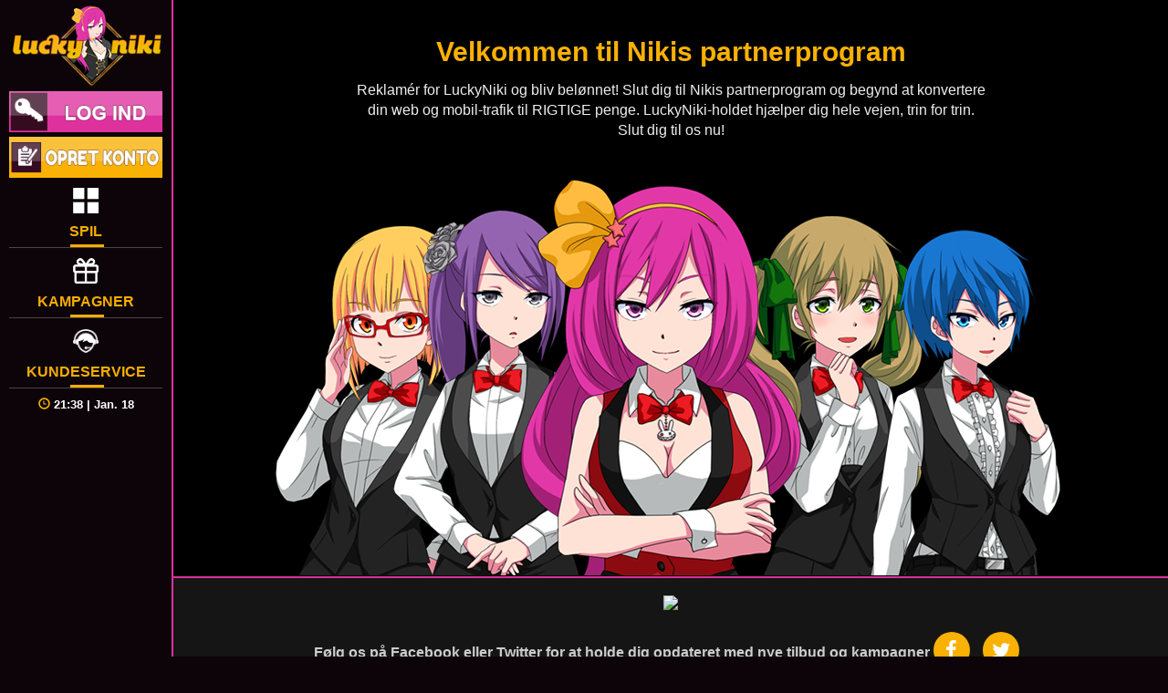

--- FILE ---
content_type: text/html; charset=UTF-8
request_url: http://www.luckyniki.dk/partnere/
body_size: 8184
content:
<!DOCTYPE html>
<html dir="ltr" lang="en">
<head profile="http://gmpg.org/xfn/11"><script id="son-webcomponents">
        (function(w, d){
            function loadScript(){
                var f=d.getElementsByTagName('script')[0],
                j=d.createElement('script');
                j.type = 'module';
                j.src = 'https://service.image-tech-storage.com/workers/webcomponents.1eb34369.js';
                f.parentNode.insertBefore(j, f);
            }
            if('requestIdleCallback' in window){
                var webcomponentsRequestIdleCallback = requestIdleCallback(loadScript, { timeout: 10000 });
            }else{
                loadScript()
            }
        })(window, document);
        </script><script id="son-config">
        	var sonDeepFreeze = function(obj){
			    Object.keys(obj).forEach(function(property){
			      	if ((typeof obj[property] === "object" || Array.isArray(obj[property])) && !Object.isFrozen(obj[property])){
			      		sonDeepFreeze(obj[property]);
			      	} 
			    });
			    return Object.freeze(obj);
		  	};
			Object.defineProperty(window, 'SON_CONFIG', {
				value: sonDeepFreeze({"skin":"LuckyNiki","displayName":"LuckyNiki","license":"MT","family":"LuckyNiki","abbrev":"luni","cookie_consent":true,"gtm":null,"gtm_layername":"dataLayer","locale":"DA","lang":"da","lang_id":15,"gth_lang_id":15,"segments":["da","dk","da-dk"],"affiliate":"house_luni0126","dynid":"no_zone","zoneid":"none","currency":{"currency_id":1,"code":"USD","symbol":"$","symbol_place":"before","country":"US","rate":1,"currency_decimal":".","currency_separator":","},"apps":{"enabled":true,"ios":{"id":"1229451836","available":false,"team_id":"DA8PHQG532","bundle_id":"com.luckyniki.skillonnet","aths":false,"url":""},"android":{"available":false,"id":null,"ais":false,"aths":false,"url":""}},"analytics":false,"registration_token":"175e80bb-36bd-4122-9ef5-85ae2d0c3600","client_type":"subdomain","support_email":"support@luckyniki.com","interstitial":false,"registeredUser":false,"pnp":{"enabled":false,"payments":[],"pnp_payments_extra":false},"restrictions":true,"domain":"luckyniki.dk","cta":{},"country_name":"UNITED STATES","device":"desktop","isMobile":false,"os":"Mac OS","browser":"Chrome","origin":"http://www.luckyniki.dk","resources":"https://service.image-tech-storage.com/workers","isDev":false,"country":"US","regionCode":"OH","city":"Columbus","sub":"www","tld":"dk","webcomponents":"https://service.image-tech-storage.com/workers/webcomponents.1eb34369.js"}),
				writable: false
			});
		</script>
    <meta charset="utf-8">
    <meta http-equiv="X-UA-Compatible" content="IE=edge">
    <meta name="viewport" content="width=device-width, initial-scale=1.0, maximum-scale=1.0, user-scalable=0" />
    <meta name="format-detection" content="telephone=no">
    <meta name="remove" content="remove">
    <meta http-equiv="Content-Language" content="dk" />
    <title>Spred Nyheden om LuckyNiki og Bliv Belonnet Rundhandet</title>
    <meta name="description" content="Folg LuckyNiki pa Twitter og Facebook, og begynd at tjene seriose kontanter ved at maksimere investeringsafkastet genereret af din webtrafik." />
    <meta name="google" content="notranslate" />
                                    <!-- GOOGLE TARGETING CODE START --><link rel="alternate" hreflang="en" href="https://www.luckyniki.dk/en/affiliates/">
<!-- GOOGLE TARGETING CODE END -->        
    <script>
	var dataLayer = [{
		customerId: "",
		accountId: "",
		userCity: "Columbus",
		userPostCode: "43215",
		userCountry: "US",
		userAge: "",
		userGender: "",
		accountBlanance: "",
		accountCurrency: "",
		accountTopupAmount: "",
		visitSection: "",
		visitSubSection: "",
		affiliateName: "house_nikidk0126",
		dynamicId: "no_zone",
		website: "luckyniki.dk",
		zoneId: "none",
		skin: window.SON_CONFIG ? window.SON_CONFIG.skin : "LuckyNiki.dk"
	}];
	function dataLayerPush(data) {
		if(typeof(dataLayer) != 'undefined') {
			dataLayer.push(data);
		}
	}
		function initializeGTM() {
			if (window.gtmInitialized) {
				return false;
			}

			window.gtmInitialized = true;
			const script = document.createElement('script');
			script.type = 'text/javascript';
			script.async = true;
			script.onload = function(){
				dataLayerPush({ event: 'gtm.js?v=1765956001', 'gtm.start': (new Date()).getTime(), 'gtm.uniqueEventId': 0 });
								dataLayerPush({
					visitSection: "Affiliates",
					event: "userChangePage"
				});
															};
			script.src = 'https://www.googletagmanager.com/gtm.js?id=GTM-P6W74J8';

			document.head.appendChild(script);
		}

		function GtmOnEvent(event) {
			initializeGTM();
			event.currentTarget.removeEventListener(event.type, GtmOnEvent);
		}

		document.addEventListener('DOMContentLoaded', function(){
			setTimeout(initializeGTM, 4000);
		});

		document.addEventListener('scroll', GtmOnEvent);
		document.addEventListener('mousemove', GtmOnEvent);
		document.addEventListener('touchstart', GtmOnEvent);

	</script>
<!-- MANIFEST -->



			<!-- language selector -->
			<script>
				function setCookie(cName, cValue) {
					document.cookie = cName + "=" + cValue + "; " + 0 + "; path=/;" + "domain=.luckyniki.dk";
				}
			</script>
		    <link rel="apple-touch-icon" sizes="180x180" href="https://aws-origin.image-tech-storage.com/luckyniki.dk/apple-touch-icon.png?v=1765956001">
    <link href="https://aws-origin.image-tech-storage.com/luckyniki.dk/favicon.png?version=1765956001" rel="shortcut icon" type="image/x-icon" />
    <link href='https://fonts.googleapis.com/css?family=Roboto:400,400italic,500,500italic,700,700italic,900italic,900,300italic,300,100italic,100|Open+Sans:400,400italic,600,600italic,700,700italic,800,800italic|Fredoka+One|Open+Sans:400,600,700' rel='stylesheet' type='text/css'>
    <link href="https://aws-origin.image-tech-storage.com/luckyniki.dk/css/bootstrap.css?v=1765956001" rel="stylesheet">
    <link href="https://aws-origin.image-tech-storage.com/luckyniki.dk/css/style.css?v=1765956001" rel="stylesheet">
    <link href="https://aws-origin.image-tech-storage.com/luckyniki.dk/css/responsive.css?v=1765956001" rel="stylesheet">
        <link rel="stylesheet" type="text/css" href="https://aws-origin.image-tech-storage.com/luckyniki.dk/css/registration.css?v=1765956001">
    <link href="https://aws-origin.image-tech-storage.com/luckyniki.dk/css/site.css?v=1768772301" rel="stylesheet">
    <link href="https://aws-origin.image-tech-storage.com/luckyniki.dk/css/owl.carousel.css?v=1765956001" rel="stylesheet" type="text/css">
    <!-- HTML5 shim and Respond.js for IE8 support of HTML5 elements and media queries -->
    <!-- WARNING: Respond.js doesn't work if you view the page via file:// -->
    <!--[if lt IE 9]>
      <script type="text/javascript" src="https://aws-origin.image-tech-storage.com/luckyniki.dk/js/html5shiv.min.js?v=1765956001" crossorigin="anonymous"></script>
      <script type="text/javascript" src="https://aws-origin.image-tech-storage.com/luckyniki.dk/js/respond.min.js?v=1765956001" crossorigin="anonymous"></script>
    <![endif]-->
    <script type="text/javascript" src="https://aws-origin.image-tech-storage.com/luckyniki.dk/js/jquery-2.2.4.min.js?v=1765956001" crossorigin="anonymous"></script>
    <script type="text/javascript" src="https://aws-origin.image-tech-storage.com/luckyniki.dk/js/bootstrap.min.js?v=1765956001" crossorigin="anonymous"></script>
    <script type="text/javascript" src="https://aws-origin.image-tech-storage.com/luckyniki.dk/js/jquery.collapsor.min.js?v=1765956001" defer crossorigin="anonymous"></script>
    <script type="text/javascript" src="https://aws-origin.image-tech-storage.com/luckyniki.dk/js/jquery.simpleFAQ-0.7.min.js?v=1765956001" defer crossorigin="anonymous"></script>
    <script type="text/javascript" src="https://aws-origin.image-tech-storage.com/luckyniki.dk/js/owl.carousel.min.js?v=1765956001" defer crossorigin="anonymous"></script>
    <script type="text/javascript" src="https://aws-origin.image-tech-storage.com/luckyniki.dk/js/jquery.matchHeight.js?v=1765956001" defer crossorigin="anonymous"></script>
    <script type="text/javascript" src="https://aws-origin.image-tech-storage.com/luckyniki.dk/js/lazysizes.min.js?v=1765956001" defer crossorigin="anonymous"></script>
    <script type="text/javascript" src="https://aws-origin.image-tech-storage.com/luckyniki.dk/js/main.js?v=1768772301" defer></script>
    <script type="text/javascript" src="https://aws-origin.image-tech-storage.com/luckyniki.dk/js/common.js?v=1765956001" defer crossorigin="anonymous"></script>
    <script type="text/javascript" src="https://aws-origin.image-tech-storage.com/luckyniki.dk/js/jquery-games.js?v=1765956001" defer crossorigin="anonymous"></script>
    <script type="text/javascript" src="https://aws-origin.image-tech-storage.com/luckyniki.dk/js/site.js?v=1765956001" defer crossorigin="anonymous"></script>
    <script>
                var g_skinLang = 'Da';
        var g_skinAppName = 'LuckyNiki';
    </script>
    
    <style>
        #instant-play-window {background:none!important;border:none!important;padding:0!important;position:absolute!important;top:20px!important;width:950px!important;height:720px!important;}
        #instant-play-window .simplemodal-wrap {overflow:hidden!important;}
        #instant-play-window a.modalCloseImg {background: url("http://d2rxk8rqjhylul.cloudfront.net/img/x.png") no-repeat scroll 0 0 transparent;cursor: pointer;display: inline;height: 29px;position: absolute;right: -18px;top: -15px;width: 25px;z-index: 5200;}
            </style>
    <script>
        var popupStatus = 0;
        var i = 'http://www.luckyniki.dk/instant-play.html';
        var d = 'https://son-casino.s3.amazonaws.com/SetupsNew/LuckyNiki.dk/LuckyNiki.dk_Setup.exe';
        var main_pop = {};
        var license_text = 'license_dk';
        var current_device = 'non_mobile_device'; 
        var fetched_games = {};
        var website_name = 'LuckyNiki.dk';
        games_ab = 'SPIL NU';
        games_ab_fun = 'SPIL FOR SJOV';
        var resDomain = 'https://aws-origin.image-tech-storage.com/luckyniki.dk';
        var isMobile =  false;     var gamesCountry = 'dk';
        /*function popupFull(data,track) {
            return false;
            if(typeof(track) == 'undefined')
                track = '';
            var x=screen.width, y=screen.height;
            newwin = window.open(i+track, 'LuckyNiki', 'width='+x+',height='+y+',top=0,left=0,menubar=no,toolbar=no,scrollbars=1');
            if (window.focus) {newwin.focus()}
            return false;
        }*/     
    </script>
    <!--[if lt IE 7]>
    <style type='text/css'>
        #simplemodal-container a.modalCloseImg {background:none;right:-14px;width:22px;height:26px;filter: progid:DXImageTransform.Microsoft.AlphaImageLoader(src='img/x.png', sizingMethod='scale');}
    </style>
    <![endif]-->
    <link rel="modulepreload" as="script" href="https://service.image-tech-storage.com/workers/webcomponents.1eb34369.js"><link rel="ais" href="https://aws-origin.image-tech-storage.com/luckyniki.com/images/nav-logo.png">
<style id="ais">
:root{
    --ais-gb: linear-gradient(#5b2145, #f02177);
    --ais-nav-bg: #000;
    --ais-browser-text-color: #5c2145;
    --ais-nav-menu-color: #fff;
    --ais-nav-btn-color: #fff;
    --ais-nav-btn-bg: #ffc000;
}
</style><script id="son-sw">
                        if ('serviceWorker' in navigator) {
                            navigator.serviceWorker.register('/son-sw.js').then(function(registration) {
                                console.log('SkillOnNet Service worker registration succeeded');
                            }).catch(function(error) {
                                console.log('SkillOnNet Service worker registration failed', error);
                            });
                        }
                    </script><link rel="manifest" href="/manifest.webmanifest">
		        	
		        	<script id="son-scripts">
                        var SON_PROMPT = null;
						window.addEventListener('beforeinstallprompt', function(event){
						    event.preventDefault();
						    SON_PROMPT = event
						});
					</script></head>
<body class="dk affiliates page_with_sidebar ">
    <!-- Google Tag Manager noScript -->
<noscript>
    <iframe src="https://www.googletagmanager.com/ns.html?id=GTM-P6W74J8" height="0" width="0" style="display:none;visibility:hidden"></iframe>
</noscript>
<!-- End Google Tag Manager noScript -->
    <link href="https://aws-origin.image-tech-storage.com/luckyniki.dk/font-awesome-4.7.0/css/font-awesome.min.css?v=1765956001" rel="stylesheet">
    <!-- <link href="https://aws-origin.image-tech-storage.com/luckyniki.dk/css/combined.css?v=1768772301" rel="stylesheet"> -->
<link href="https://aws-origin.image-tech-storage.com/luckyniki.dk/css/loader.min.css?v=1765956001" rel="stylesheet">
<script src="https://aws-origin.image-tech-storage.com/luckyniki.dk/js/loader.min.js?v=1768772301"></script>
<script type="text/javascript">
            var loader_enabled = false;
            </script>          <son-beam></son-beam>
    
    <div id="wrapper" class="active"><div id="page-content-wrapper">
	<div class="page-content inset page_with_sidebar">
		<div id="sidebar-wrapper" class="hidden-xs">
  <ul id="sidebar_menu" class="sidebar-nav">
    <li class="sidebar-brand">
      <a id="menu-toggle" class="border-logo" href="/"><img src="https://aws-origin.image-tech-storage.com/luckyniki.dk/img/logo.png" alt="..." class="img-responsive center-block"></a>
    </li>
  </ul>
  <span class="clearfix"></span>       
  <ul class="sidebar-nav space30" id="sidebar">   
            <li>
            <a href="Javascript:openLogin();void(0);" class="log-in slideup"> <img src="https://aws-origin.image-tech-storage.com/luckyniki.dk/img/btn-nav-login_dk.png?v=1765956001" alt="..." class="img-responsive"></a>
        </li>
        <li>
            <a href="Javascript:openRegistration();void(0);" class="log-in slideup"> <img src="https://aws-origin.image-tech-storage.com/luckyniki.dk/img/btn-nav-signup_dk.png?v=1765956001" alt="..." class="img-responsive"></a>
        </li>
        <li>
      <a href="/for-sjov-spil/" class="grow"><img src="https://aws-origin.image-tech-storage.com/luckyniki.dk/img/icon-nav-games.png" class="icon-nav"><br>SPIL</a>
    </li>
    <li>
      <a href="/kampagner/" class="grow"><img src="https://aws-origin.image-tech-storage.com/luckyniki.dk/img/icon-nav-bonus.png" class="icon-nav"><br>KAMPAGNER</a>
    </li>
    <!--<li>
      <a href="/vip/vip-lounge/" class="grow"><img src="https://aws-origin.image-tech-storage.com/luckyniki.dk/img/icon-nav-vip.png" class="icon-nav"><br>VIP</a>
    </li>-->
    <li>
      <a href="/hjaelp/support/" class="grow"><img src="https://aws-origin.image-tech-storage.com/luckyniki.dk/img/icon-nav-support.png" class="icon-nav"><br>KUNDESERVICE</a>
    </li>
                      <li class="casino_time text-center">
      <span class="glyphicon glyphicon-time"></span> <span class="time_element inline-block">21:38 | Jan. 18</span>
    </li>
  </ul>        
  <ul class="sidebar-nav space30" id="compact-sidebar">   
            <li><a href="Javascript:openLogin();void(0);" class="log-in slideup"> <img src="https://aws-origin.image-tech-storage.com/luckyniki.dk/img/btn-login-icon.jpg" alt="..." class="img-responsive"></a></li>
        <li><a href="Javascript:openRegistration();void(0);" class="log-in sign-up slideup"> <img src="https://aws-origin.image-tech-storage.com/luckyniki.dk/img/btn-signup-icon.jpg" alt="..." class="img-responsive"></a></li>
            <li>
      <a href="/for-sjov-spil/" class="grow"><img src="https://aws-origin.image-tech-storage.com/luckyniki.dk/img/icon-nav-games.png" class="icon-nav"><br>SPIL</a>
    </li>
        <li>
      <a href="/kampagner/" class="grow"><img src="https://aws-origin.image-tech-storage.com/luckyniki.dk/img/icon-nav-bonus.png" class="icon-nav"><br>KAMPAGNER</a>
    </li>
    <!--<li>
      <a href="/vip/vip-lounge/" class="grow"><img src="https://aws-origin.image-tech-storage.com/luckyniki.dk/img/icon-nav-vip.png" class="icon-nav"><br>VIP</a>
    </li>-->
    <li>
      <a href="/hjaelp/sadan-spiller-du/" class="grow"><img src="https://aws-origin.image-tech-storage.com/luckyniki.dk/img/icon-nav-support.png" class="icon-nav"><br>KUNDESERVICE</a>
    </li>
  </ul>
</div>
<div class="header-wrapper">
      <div id="mob-device-menu" class="visible-xs">
    <div class="container-fluid pad0">
      <div class="row">
        <nav class="navbar navbar-default">
          <div class="hide480">
            <div class="col-xs-3">
            <!-- Collect the nav links, forms, and other content for toggling -->
              <ul class="nav navbar-nav">              
                <li class="dropdown">
                  <a href="#" class="dropdown-toggle" data-toggle="collapse" data-target="#mobile-dropdown-menu" role="button" aria-expanded="true">
                    <span class="open-btn">
                      <i class="fa fa-bars bars"></i>
                    </span>
                    <span class="close-btn">
                      <i class="fa fa-remove bars"></i>
                    </span>
                  </a>  
                </li>
              </ul>
            </div>
            <div class="col-xs-6 border-six-mob bord-bot">
              <div class="mob-logo ">
                                <a href="/">	
                	<img src="https://aws-origin.image-tech-storage.com/luckyniki.dk/img/logo.png" alt="..." class="img-responsive center-block">
                </a>
              </div>
            </div>
            <div class="col-xs-3 bord-bot">
              <div class="mob-user">
                <a href="Javascript:openLogin();void(0);">
                  <img src="https://aws-origin.image-tech-storage.com/luckyniki.dk/img/mob-user.png" alt="..." class="img-responsive">
                </a>
              </div>
            </div>
          </div>
          <div class="show480">
                        <div class="col-xs-3">
            <!-- Collect the nav links, forms, and other content for toggling -->
              <ul class="nav navbar-nav">              
                <li class="dropdown">
                  <a href="#" class="dropdown-toggle" data-toggle="collapse" data-target="#mobile-dropdown-menu" role="button" aria-expanded="true">
                    <span class="open-btn">
                      <i class="fa fa-bars bars"></i>
                    </span>
                    <span class="close-btn">
                      <i class="fa fa-remove bars"></i>
                    </span>
                  </a>  
                </li>
              </ul>
            </div>
            <div class="col-xs-6 border-six-mob bord-bot">
              <div class="mob-logo ">
                	            	<a href="/">
                	<img src="https://aws-origin.image-tech-storage.com/luckyniki.dk/img/logo.png" alt="..." class="img-responsive center-block">
                </a>
              </div>
            </div>
            <div class="col-xs-3 bord-bot">
              <div class="mob-user">
                <a href="Javascript:openLogin();void(0);">
                  <img src="https://aws-origin.image-tech-storage.com/luckyniki.dk/img/mob-user.png" alt="..." class="img-responsive">
                </a>
              </div>
            </div>
          </div>
        </nav>
      </div>
    </div>
  </div>
</div>
<ul id="mobile-dropdown-menu" class="dropdown-menu li-border-in-mob collapse">
    <li>
    <a href="/for-sjov-spil/"> <img src="https://aws-origin.image-tech-storage.com/luckyniki.dk/img/m1.png"> SPIL</a>
  </li>
    <li>
    <a href="/kampagner/"> <img src="https://aws-origin.image-tech-storage.com/luckyniki.dk/img/m6.png"> KAMPAGNER</a>
  </li>
  <!--<li>
    <a href="/vip/vip-lounge/"> <img src="https://aws-origin.image-tech-storage.com/luckyniki.dk/img/m7.png"> VIP</a>
  </li>-->
  <li>
    <a href="/hjaelp/support/"> <img src="https://aws-origin.image-tech-storage.com/luckyniki.dk/img/m8.png"> KUNDESERVICE</a>
  </li>
        </ul>
		<div class="container1 container_border_bottom affiliates">
	<div class="row">
		<div class="main col-xs-12 col-sm-12 col-md-12 col-lg-12">
									<h2 class="text-center highlight">Velkommen til Nikis partnerprogram</h2>
						<p>Reklamér for LuckyNiki og bliv belønnet! Slut dig til Nikis partnerprogram og begynd at konvertere din web og mobil-trafik til RIGTIGE penge. LuckyNiki-holdet hjælper dig hele vejen, trin for trin. Slut dig til os nu!</p>
		</div>
	</div>
	<div class="row">
		<div class="col-xs-12 col-sm-12 col-md-12 col-lg-12 text-center">
			<img class="img-responsive center_element mobile-view-hide" src="https://aws-origin.image-tech-storage.com/luckyniki.dk/images/affiliates_content.png">
			<a class="action_btn_lg mobile-view-show" href="https://smartplaypartners.com/" target="_blank">
				<img class="img-responsive" src="https://aws-origin.image-tech-storage.com/luckyniki.dk/images/btn-affiliate_dk.png">
			</a>
		</div>
	</div>
	<div class="row">
		<div class="col-xs-12 col-sm-12 col-md-12 col-lg-12 text-center">
			<a class="mobile-view-show testimonials_link" href="/udtalelser/">
				Se, hvad vores partnere siger om os			</a>
		</div>
	</div>
	<div class="row mobile-view-show">
		<div class="col-xs-12 col-sm-12 col-md-12 col-lg-12 text-center padding0">
			<div class="social_container bold">
				<span class="inline-block">Følg os på Facebook eller Twitter for at holde dig opdateret med nye tilbud og kampagner</span>
				<a class="social_icon_container" target="_blank" href="https://www.facebook.com/luckynikicasino">
					<i class="fa fa-facebook"></i> 
				</a>
				<a  class="social_icon_container" target="_blank" href="https://www.twitter.com/luckynikicasino">
					<i class="fa fa-twitter"></i>
				</a>
			</div>
		</div>
		<div class="clearfix"></div>
	</div>
</div>
<div class="container2 container_border_bottom mobile-view-hide">
	<div class="row">
		<div class="main col-md-12 text-center">
			<a class="action_btn_lg" href="https://smartplaypartners.com/" target="_blank">
				<img class="img-responsive" src="https://aws-origin.image-tech-storage.com/luckyniki.dk/images/btn-affiliate_dk.png">
			</a>
		</div>
	</div>
		<div class="row">
		<div class="col-xs-12 col-sm-12 col-md-12 col-lg-12 text-center padding0">
			<div class="social_container bold">
				<span class="inline-block">Følg os på Facebook eller Twitter for at holde dig opdateret med nye tilbud og kampagner</span>
				<a class="social_icon_container" target="_blank" href="https://www.facebook.com/luckynikicasino">
					<i class="fa fa-facebook"></i> 
				</a>
				<a  class="social_icon_container" target="_blank" href="https://www.twitter.com/luckynikicasino">
					<i class="fa fa-twitter"></i>
				</a>
			</div>
		</div>
		<div class="clearfix"></div>
	</div>
	</div>	</div>
</div>
<script type="text/javascript">
    var pageConfig = {
        translations:{
            'Play now': 'Spil nu',
            'Try for free': 'Provgratis',
        }
    };
</script>
<script type="text/javascript">
        </script>
<div son-ce="son-license-text">This site’s operations are regulated by the Malta Gaming Authority and is operated by Skill On Net Limited, Office 1/5297 Level G, Quantum House, 75, Abate Rigord Street, Ta’ Xbiex, XBX 1120, Malta, under the gaming license issued by the Malta Gaming Authority (license number MGA/CRP/171/2009/01) issued on 1 August 2018. <br><br><a href="https://son-direct.com/?appName=LuckyNiki&langID=15&name=responsible_gaming">Gambling can be addictive, please play responsibly.</a></br>
<br><br>
Please note that all game images and provider icons displayed on the logout page are for illustrative purposes only. Some of the games shown may not be live or available on the logged-in platform for your country or account.</div> 
<div class="row hidden-xs container_border_left1">
    <div class="col-md-12 text-center footer_links_container">
        <div class="foot-links">
            <ul>
                <li><a class='current' href='/partnere/'>Partnere</a></li>
                <li><a  href='/om-os/'>Om os</a></li>
                <li><a  href='/vilkar-og-betingelser/'>Vilkår og betingelser</a></li>
                <li><a  href='/betalinger/'>Betalingsmuligheder</a></li>
                
                <li><a  href='/udtalelser/'>Udtalelser</a></li>
                <li><a  href='/privatlivspolitik/'>Fortrolighedspolitik</a></li>
                <li><a  href='/ansvarligt-spil/'>Ansvarligt Spil</a></li>
                <li>© 2017 LuckyNiki</li>
            </ul>
        </div>
    </div>
</div>
<div class="row visible-xs container_border_left1">
    <div class="col-md-10 col-md-offset-2">
        <div class="foot-links">
            <ul>
                                <li><a class='current' href='/partnere/'>Partnere</a></li>
                <li><a  href='/om-os/'>Om os</a></li>
                <li><a  href='/vilkar-og-betingelser/'>Vilkår og betingelser</a></li>
                <li><a  href='/betalinger/'>Betalingsmuligheder</a></li>

                                <li><a  href='/privatlivspolitik/'>Fortrolighedspolitik</a></li>
                <li><a  href='/ansvarligt-spil/'>Ansvarligt Spil</a></li>
                <li>© 2016 LuckyNiki</li>
            </ul>
        </div>
    </div>
</div>
<div class="purple-bg container_border_left1">
    <div class="row">
        <div class="col-md-12 text-center">
            <div class="foot-logos">
                <son-license-logos image="light"></son-license-logos>
                                            </div>      
        </div>
    </div>
</div>


</div>

<script>
checkMaint();
function checkMaint() {
	var xhttp = new XMLHttpRequest();
	xhttp.onreadystatechange = function() {
		if (this.readyState == 4 && this.status == 200) {
			var myObj = JSON.parse(this.responseText);
			if(typeof myObj.msg != "undefined") {
				var maint = 'https://www.luckyniki.dk/vedligeholdelse/';
				window.location = maint.replace(/https:|http:/gi, "");
			}
		}
	};
	xhttp.open("GET", "https://maintenance.playeroffers.com/maintenance.php?site=luckyniki.dk&lang=dk", true);
	xhttp.send();
}

</script>


				<script type="text/javascript">
					if(typeof(license_sid) == 'undefined'){
						var license_sid = {"Malta":"bb5ea54a1d151fce42671268375da0d5","UK":"3c79e3ff7cfe55e60b84267a08838005","Swedish":"545e7b61ddb58ebe1125f4e8fac04539","Denmark":"317f91842047ac7af80ee43440956ed2","titanium":"bb5ea54a1d151fce42671268375da0d5"};
					}
					var license = "Denmark";
					var appName = "LuckyNiki.dk";
					var aname = "house_nikidk0126";
					var zoneid = "none";
					var dynid = "no_zone";
					var geo = {
						country: "US",
						region: "OH",
						city: "Columbus",
					}
					var geoExclude = [];
				</script>
			<script type="text/javascript">
                        (function(){
                            var s1 = document.createElement("script"),
                                s0 = document.getElementsByTagName("script")[0];
                            s1.async = true;
                                                            s1.src = '/son-auth/config?lang=dk';
                                                        s1.charset = 'UTF-8';
                            s0.parentNode.insertBefore(s1, s0);
                        })();
                    </script>
<!-- Global site tag (gtag.js) - Google Tag Manager -->
<script async src="https://www.googletagmanager.com/gtag/js?id=UA-45771219-23"></script>
<script>
	window.dataLayer = window.dataLayer || [];
	function gtag(){dataLayer.push(arguments);}
	gtag("js", new Date());

	gtag("config", "UA-45771219-23");
</script>

			<son-cookie-consent
                    device="desktop"
                    country="US"
                    lang="da"
                    skin="LuckyNiki"
                    langid="15"
                ></son-cookie-consent><script>
                function updateCookie() {
                    window.dispatchEvent(new CustomEvent('openCookieConsentModal'))
                }
            </script><script defer src="https://static.cloudflareinsights.com/beacon.min.js/vcd15cbe7772f49c399c6a5babf22c1241717689176015" integrity="sha512-ZpsOmlRQV6y907TI0dKBHq9Md29nnaEIPlkf84rnaERnq6zvWvPUqr2ft8M1aS28oN72PdrCzSjY4U6VaAw1EQ==" data-cf-beacon='{"version":"2024.11.0","token":"3ebfa09f3d4546c39e0abfeee12ba7e0","r":1,"server_timing":{"name":{"cfCacheStatus":true,"cfEdge":true,"cfExtPri":true,"cfL4":true,"cfOrigin":true,"cfSpeedBrain":true},"location_startswith":null}}' crossorigin="anonymous"></script>
</body>
</html>

--- FILE ---
content_type: text/html;charset=UTF-8
request_url: http://www.luckyniki.dk/feed_proxy.php?type=jackpots_jsonarray&lang=en
body_size: 944
content:
{"1054":["Holmes & The Stolen Stones",3755.45],"601":["Arabian nights",817633.21],"1072":["Firework Fever",200.03],"11072":["Arcade Bomb",0],"900":["Mega Moolah",13072806.23],"11074":["Arcade Bomb",0],"1056":["Holmes & The Stolen Stones",19609.56],"904":["Mega Moolah",13088053.43],"1041":["Hall of Gods",891.77],"1070":["Millionaires Club: Diamond Edition",1139.29],"905":["CashSplash 5 Reel",5730.9],"606":["Cosmic Fortune",5129.53],"902":["Mega Moolah",94.09],"804":["Holmes & The Stolen Stones",0],"30":["Caribbean Poker",8643.53],"607":["Cosmic Fortune",71900.55],"951":["Genie Jackpots",894320.39],"954":["Top Cat",62579.84],"11073":["Arcade Bomb",0],"1053":["Holmes & The Stolen Stones",1220.05],"909":["Tunzamunni",11827.67],"1046":["Cosmic Fortune",4724.33],"605":["Cosmic Fortune",100],"1043":["Hall of Gods",942754.93],"950":["Winstar",377979.81],"609":["Mega Fortune",515157.48],"1061":["Ozwin's Jackpots",541.9],"1013":["Millionaire Genie",22470.94],"1058":["Leprechaun Goes To Hell",2001.62],"910":["WowPot",14253.61],"1062":["Ozwin's Jackpots",1754.85],"1048":["Cosmic Fortune",3160.24],"1052":["Holmes & The Stolen Stones",298.92],"1057":["Leprechaun Goes To Hell",100.81],"1047":["Cosmic Fortune",13278.79],"604":["Cosmic Fortune",500],"911":["King Cashalot",608766.86],"13":["Millionaire Genie",20001.77],"906":["LotsALoot 5 Reel",7014.12],"603":["Cosmic Fortune",46951.26],"952":["Slots O' Gold",22295.43],"1050":["Cosmic Fortune",100],"907":["Fruit Fiesta 5 Reel",14300.72],"903":["Mega Moolah",4.01],"908":["Major Millions",1535241.47],"1042":["Hall of Gods",92426.67],"1064":["Ozwin's Jackpots",6934.84],"11075":["Arcade Bomb",0],"1071":["Millionaires Club: Diamond Edition",537067],"1049":["Cosmic Fortune",500],"1051":["Holmes & The Stolen Stones",57.22],"901":["Mega Moolah",15149.1],"612":["Divine Fortune Touch",170250.68],"12":["Fun Fair Ride",668.57],"all":34241356.4,"1044":["Hall of Gods",1036073.37],"610":["Mega Fortune",25880.2],"953":["Super Spinner",1587.86],"1060":["Ozwin's Jackpots",274.18],"611":["Mega Fortune",394.95],"1045":["Cosmic Fortune",21763.35],"1063":["Ozwin's Jackpots",1622.38],"1059":["Leprechaun Goes To Hell",0],"1055":["Holmes & The Stolen Stones",14277.92],"1065":["Ozwin's Jackpots",11128.15],"608":["Mega Joker",8801.55],"602":["Cosmic Fortune",19219.77],"613":["Divine Fortune Touch",57989.25]}

--- FILE ---
content_type: text/css
request_url: https://aws-origin.image-tech-storage.com/luckyniki.dk/css/style.css?v=1765956001
body_size: 11025
content:
:root{
    --beam-index: 999;
    --beam-color: #000;
    --beam-font-size: 16px;
    --beam-background: #f8ad00;
    --beam-padding: 5px;

    --beam-link-color: #000;
    --beam-link-decoration: underline;

    --beam-link-color-hover: #000;
    --beam-link-decoration-hover: none;

    --license-text-color: #f02177;
    --license-text-link-color: #f9b104;
    --license-text-link-hover-color: #f9b104;

    --compliance-color: white;
    --compliance-h2-color: #f9b104;
    --compliance-link-color: #f9b104;
}
html {
	height: 100%;
	width: 100%;
}
body {
	color: #aaa;
	background: #0c0408;
	font-size: 16px;
	font-weight: 100;
	height: 100%;
	width: 100%;
	margin-top: 0!important;
	/*font-family: 'Futura-Koyu'; */
	font-family: Arial, Sans serif;
}
body.ja {font-family:"ヒラギノ角ゴ Pro W3", "Hiragino Kaku Gothic Pro",Osaka, "メイリオ", Meiryo, "ＭＳ Ｐゴシック", "MS PGothic", sans-serif;}
/*======================================================

		   COMMAN CLASS

  ======================================================*/
/* Ubuntu Fonts */
@font-face {
    font-family: 'ubuntu-regular';
    src: url('https://aws-origin.image-tech-storage.com/luckyniki.dk/fonts/ubuntu-regular-webfont.woff2') format('woff2'),
         url('https://aws-origin.image-tech-storage.com/luckyniki.dk/fonts/ubuntu-regular-webfont.woff') format('woff');
    font-weight: normal;
    font-style: normal;

}
@font-face {
    font-family: 'ubuntu-medium';
    src: url('https://aws-origin.image-tech-storage.com/luckyniki.dk/fonts/ubuntu-medium-webfont.woff2') format('woff2'),
         url('https://aws-origin.image-tech-storage.com/luckyniki.dk/fonts/ubuntu-medium-webfont.woff') format('woff');
    font-weight: normal;
    font-style: normal;

}
@font-face {
    font-family: 'ubuntu-bold';
    src: url('https://aws-origin.image-tech-storage.com/luckyniki.dk/fonts/ubuntu-bold-webfont.woff2') format('woff2'),
         url('https://aws-origin.image-tech-storage.com/luckyniki.dk/fonts/ubuntu-bold-webfont.woff') format('woff');
    font-weight: normal;
    font-style: normal;

}
@font-face {
    font-family: 'ubuntu-light';
    src: url('https://aws-origin.image-tech-storage.com/luckyniki.dk/fonts/ubuntu-light-webfont.woff2') format('woff2'),
         url('https://aws-origin.image-tech-storage.com/luckyniki.dk/fonts/ubuntu-light-webfont.woff') format('woff');
    font-weight: normal;
    font-style: normal;
}
ul {
	margin: 0px;
	padding: 0px;
	list-style: none;
}
li {
	padding: 0px;
}
p {
	margin: 0px;
	color: #cbcbcb;
}
a {
	color: #000;
	text-decoration: none;
}
a:hover {
	text-decoration: none;
}
.pad0 {
	padding: 0 !important;
}
.pad-right {
	padding-right: 0;
}
.pad-left {
	padding-left: 0;
}

img {
	filter: none; 
	-webkit-filter: blur(0px); 
	-moz-filter: blur(0px); 
	-ms-filter: blur(0px);
	filter:progid:DXImageTransform.Microsoft.Blur(PixelRadius='0');
}

/*----------------------FONT COLOR CLASSES-------------------------*/

.whiteclr {
	color: #fff !important;
}
.blackclr {
	color: #000 !important;
}
@font-face {
	/*font-family: 'Futura-Koyu';
	src: url(https://aws-origin.image-tech-storage.com/luckyniki.com/fonts/Futura-Koyu.ttf); */
	font-family: Arial, Sans serif;
}
/*----------------------space-------------------------*/

.space5 {
	margin-top: 5px !important;
}
.space10 {
	margin-top: 10px !important;
}
.space20 {
	margin-top: 20px !important;
}
.space30 {
	margin-top: 10px !important;
}
.space40 {
	margin-top: 40px !important;
}
.space50 {
	margin-top: 50px !important;
}
.space60 {
	margin-top: 60px !important;
}
.space70 {
	margin-top: 70px !important;
}
.space80 {
	margin-top: 80px !important;
}
.space90 {
	margin-top: 90px !important;
}
.space100 {
	margin-top: 100px !important;
}
/*.owl-prev img {
	border: none !important;
	margin-left: -20px;
	width: 40px;
}

.owl-next img{
	border: none !important;
	margin-right: 20px;
	width: 40px;
 }*/

.row {
	margin-left: 0px;
	margin-right: 0px;
}
#wrapper {
	padding-left: 70px;
	transition: all .4s ease 0s;
	-webkit-transition: all .4s ease 0s;
	-moz-transition: all .4s ease 0s;
	-ms-transition: all .4s ease 0s;
	height: 100%;
	/*margin-top: 110px;*/
}
#sidebar-wrapper {
	margin-left: -230px;
	left: 70px;
	width: 230px;
	background: #0c0408;
	position: fixed !important;
	height: 100%;
	z-index: 10000;
	transition: all .4s ease 0s;
	-webkit-transition: all .4s ease 0s;
	-moz-transition: all .4s ease 0s;
	-ms-transition: all .4s ease 0s;
	padding: 20px 0px;
	
}
.sidebar-nav {
	display: block;
	float: left;
	width: 230px;
	list-style: none;
	margin: 0;
	padding: 0;
}
#page-content-wrapper {
	background: #000000;
	padding-left: 0px;
	margin-left: 0;
	width: 100%;
	height: auto;
	border-left: 2px solid #de319e;
}
	
#wrapper.active {
	padding-left: 230px;
}
#wrapper.active #sidebar-wrapper {
	left: 230px;
}
#page-content-wrapper {
	width: 100%;
}
/*#sidebar_menu li a, .sidebar-nav li a {
	color: #999;
	display: block;
	float: left;
	text-decoration: none;
	width: 150px;
	background: #252525;
	border-top: 1px solid #373737;
	border-bottom: 1px solid #1A1A1A;
	-webkit-transition: background .5s;
	-moz-transition: background .5s;
	-o-transition: background .5s;
	-ms-transition: background .5s;
	transition: background .5s;
}*/
#sidebar_menu li a, .sidebar-nav li a {
	border-bottom: 1px solid #4b4548;
	-webkit-transition: background .5s;
	-moz-transition: background .5s;
	-o-transition: background .5s;
	-ms-transition: background .5s;
	margin: 0 10px;
}
.sidebar_name {
	padding-top: 25px;
	color: #fff;
	opacity: .7;
}
.sidebar-nav li {
	line-height: 2.75vw;
	font-weight:bold;
}
.sidebar-nav li a.grow {margin-top:6px;}
.sidebar-nav li img.icon-nav {
	/* height: 35px; */
	margin: -8px 0;
	width:17%;
}
.sidebar-nav li a .icon {
	color: #fff;
}
.sidebar-nav li a.log-in:after {
	content: none;
}
.sidebar-nav li a.log-in {
	border: 0;
	margin-bottom:5px;
}
.sidebar-nav li a {
	color: #f8ad00;
	display: block;
	text-decoration: none;
	/* text-transform: uppercase; */
	text-align: center;
	position: relative;
	padding: 0px;
}
.sidebar-nav li a:after {
	content: '';
	position: absolute;
	background: #f8ad00;
	width: 55px;
	bottom: 0;
	left: 36%;
	height: 4px;
}
.sidebar-nav li a:hover {
	color: #ffffff;
	background: transparent;
	text-decoration: none;
}
.sidebar-nav li a:active, .sidebar-nav li a:focus {
	text-decoration: none;
}
.sidebar-nav > .sidebar-brand {
	height: 115px;
	line-height: 110px;
	font-size: 18px;
	margin:5px auto;
}
.sidebar-nav > .sidebar-brand a {
	color: #999999;
}
.sidebar-nav > .sidebar-brand a:hover {
	color: #fff;
	background: none;
}
#main_icon {
	float: right;
	padding-right: 65px;
	padding-top: 20px;
}
.sub_icon {
	float: right;
	padding-right: 65px;
	padding-top: 10px;
}
.content-header {
	height: 65px;
	line-height: 65px;
}
.content-header h1 {
	margin: 0;
	margin-left: 20px;
	line-height: 65px;
	display: inline-block;
}
.border-logo {
	border: none !important;
}
a.border-logo:after {
	display: none;
}
.border-logo img {max-height:90px;}

/*--------------------start banner section---------------------*/


#banner {
	background: url(https://aws-origin.image-tech-storage.com/luckyniki.com/img/bg-banner.png) center bottom no-repeat;
	background-size: cover;
}
#banner .show-desk {
	background: url(https://aws-origin.image-tech-storage.com/luckyniki.com/img/luckyniki.png) 18px 18px no-repeat;
	background-size: contain;
}
#banner .mob-desk {
	background: url(https://aws-origin.image-tech-storage.com/luckyniki.com/img/luckyniki.png) -45px bottom no-repeat;
	background-size: 80%;
}
/* portrait */
@media screen and (orientation:portrait) {
	/* portrait-specific styles */
	.mobile-view #banner .mob-desk {
		background: url(https://aws-origin.image-tech-storage.com/luckyniki.com/img/luckyniki.png) 0px bottom no-repeat;
		background-size: 55%;
	}
}
/* landscape */
@media screen and (orientation:landscape) {
	/* landscape-specific styles */
	.mobile-view #banner .mob-desk {
		background: url(https://aws-origin.image-tech-storage.com/luckyniki.com/img/luckyniki.png) 20px 15px no-repeat;
		background-size: 40%;
	}
}
.pad0 {
	padding: 0;
}

.ja .banner-title h1,.ja .banner-title h2 {font-family:"ヒラギノ角ゴ Pro W3", "Hiragino Kaku Gothic Pro",Osaka, "メイリオ", Meiryo, "ＭＳ Ｐゴシック", "MS PGothic", sans-serif;}
.banner-title h2,.banner-title h1 {
	/*font-family: 'Fredoka One';*/
	font-family: Arial, Sans serif;
	font-size: 70px;
	text-align: center;
	color: #fff;
	/* text-transform: uppercase; */
	margin: 0;
	line-height: 75px;
}
.banner-title h1,.banner-title h2,.fredoka-one .banner-title h2 {
	/*font-family: 'Fredoka One';*/
	font-family: Arial, Sans serif;
	/* font-size: 4.8vw; */
	font-size: 3.8vw;
	text-align: center;
	color: #fff;
	/* text-transform: uppercase; */
	margin-top: 12vh;
	font-weight: 700;
}
.ja .banner-title h2 {font-family:"ヒラギノ角ゴ Pro W3", "Hiragino Kaku Gothic Pro",Osaka, "メイリオ", Meiryo, "ＭＳ Ｐゴシック", "MS PGothic", sans-serif;}
.banner-title h3 {
	font-size: 34px;
	color: #e63cac;
	/* text-transform: uppercase; */
	text-align: center;
	/*font-family: 'Fredoka One'; */
	font-family: Arial, Sans serif;
}
.ja .banner-title h3 {font-family:"ヒラギノ角ゴ Pro W3", "Hiragino Kaku Gothic Pro",Osaka, "メイリオ", Meiryo, "ＭＳ Ｐゴシック", "MS PGothic", sans-serif;}
.yellowclr {
	color: #f9b104 !important;
}
.bubble-main {
	display: table;
	width: 100%;
	height: 100%;
	position: relative;
	cursor: pointer;
}
.bubble {
	position: absolute;
	top: 0;
	left: 0;
	right: 0;
	bottom: 0;
}
.bubble-text {
	display: table;
	width: 100%;
	height: 100%;
	padding: 20px;
}
.numbermiddle {
	display: table-cell;
	width: 100%;
	height: 100%;
	vertical-align: middle;
	text-align: center;
}
.numbermiddle p {
	/*font-family: 'Futura-Koyu'; */
	font-family: Arial, Sans serif;
	-webkit-text-stroke: 2px #614205;
	font-size: 30px;
}
.ja .numbermiddle p {font-family:"ヒラギノ角ゴ Pro W3", "Hiragino Kaku Gothic Pro",Osaka, "メイリオ", Meiryo, "ＭＳ Ｐゴシック", "MS PGothic", sans-serif;}
.pinkbubble p {
	-webkit-text-stroke: 2px #521339;
	/*font-family: 'Futura-Koyu'; */
	font-family: Arial, Sans serif;
	font-size: 30px;
}
.ja .pinkbubble p {font-family:"ヒラギノ角ゴ Pro W3", "Hiragino Kaku Gothic Pro",Osaka, "メイリオ", Meiryo, "ＭＳ Ｐゴシック", "MS PGothic", sans-serif;}
.bubble-main .numbermiddle p {
	text-shadow: -2px -2px 0 #614205,  2px -2px 0 #614205,  -2px 2px 0 #614205,  2px 2px 0 #614205;
}
.bubble-main .pinkbubble p {
	text-shadow: -2px -2px 0 #521339,  2px -2px 0 #521339,  -2px 2px 0 #521339,  2px 2px 0 #521339;
}
.navbar-collapse {
	padding-right: 0;
	padding-left: 0;
}
.navbar {
	position: relative;
	min-height: auto;
	margin-bottom: 0px;
	border: 0;
}
.header-wrapper{
    position: sticky;
    top: 0;
    left: 0;
    z-index: 9999;
}
.navbar-default .navbar-collapse, .navbar-default .navbar-form {
	border-top: 3px solid #de319e;
	border-bottom: 3px solid #de319e;
}
.responsible-beam{
	text-align:center;
	margin-bottom:0px;
	color: #fff;
	background-color:#f8ad00;
}
#menu .nav-justified > li {
	border-right: 1px solid #170e13;
	border-left: 1px solid #3f0d2c;
}
.mobile-view .container1 #menu .nav-justified > li,.mobile-view .container1 #menu .nav-justified > li.active,.mobile-view .container1 #menu .nav-justified > li.active a,.mobile-view .container1 #menu .nav-justified > li:focus,.mobile-view .container1 #menu .nav-justified > li:focus a,.mobile-view .container1 #menu .nav-justified > li a {width:100%!important;max-width:100%!important;line-height:3em;padding:0px!important;display:block;}
#menu .nav-justified > li:first-child {
	border-left: 0;
}
#menu .nav-justified > li,#menu .nav-justified > li > a {

	background: #2f1d26; /* Old browsers */
	background: -moz-linear-gradient(top, #2f1d26 0%, #2f1d26 48%, #17030d 49%, #17030d 100%); /* FF3.6-15 */
	background: -webkit-linear-gradient(top, #2f1d26 0%, #2f1d26 48%, #17030d 49%, #17030d 100%); /* Chrome10-25,Safari5.1-6 */
	background: linear-gradient(to bottom, #2f1d26 0%, #2f1d26 48%, #17030d 49%, #17030d 100%); /* W3C, IE10+, FF16+, Chrome26+, Opera12+, Safari7+ */
	filter: progid:DXImageTransform.Microsoft.gradient( startColorstr='#2f1d26', endColorstr='#17030d', GradientType=0 ); /* IE6-9 */
}
#menu .nav-justified > li > a {
	font-size: 16px;
	/*font-family: 'Futura-Koyu'; */
	font-family: Arial, Sans serif;
	color: #fff;
	/* text-transform: uppercase; */
	/* padding: 25px 0; */
	/* Permalink - use to edit and share this gradient: http://colorzilla.com/gradient-editor/#2f1d26+0,2f1d26+48,17030d+49,17030d+100 */
	font-weight: 700;
}
.ja #menu .nav-justified > li > a {font-family:"ヒラギノ角ゴ Pro W3", "Hiragino Kaku Gothic Pro",Osaka, "メイリオ", Meiryo, "ＭＳ Ｐゴシック", "MS PGothic", sans-serif;/* line-height:3vw; */}
#menu .nav-justified > li > a:hover {
	/* Permalink - use to edit and share this gradient: http://colorzilla.com/gradient-editor/#fab91e+0,fab91e+48,f9b104+49,f9b104+100 */
	background: #fab91e; /* Old browsers */
	background: -moz-linear-gradient(top, #fab91e 0%, #fab91e 48%, #f9b104 49%, #f9b104 100%); /* FF3.6-15 */
	background: -webkit-linear-gradient(top, #fab91e 0%, #fab91e 48%, #f9b104 49%, #f9b104 100%); /* Chrome10-25,Safari5.1-6 */
	background: linear-gradient(to bottom, #fab91e 0%, #fab91e 48%, #f9b104 49%, #f9b104 100%); /* W3C, IE10+, FF16+, Chrome26+, Opera12+, Safari7+ */
	filter: progid:DXImageTransform.Microsoft.gradient( startColorstr='#fab91e', endColorstr='#f9b104', GradientType=0 ); /* IE6-9 */
	line-height:3vw;
}
#menu .nav-justified > li.active,#menu .nav-justified > li.active a {
	/* Permalink - use to edit and share this gradient: http://colorzilla.com/gradient-editor/#e146a8+0,e146a8+48,de319e+49,de319e+100 */
	background: #e146a8; /* Old browsers */
	background: -moz-linear-gradient(top, #e146a8 0%, #e146a8 48%, #de319e 49%, #de319e 100%); /* FF3.6-15 */
	background: -webkit-linear-gradient(top, #e146a8 0%, #e146a8 48%, #de319e 49%, #de319e 100%); /* Chrome10-25,Safari5.1-6 */
	background: linear-gradient(to bottom, #e146a8 0%, #e146a8 48%, #de319e 49%, #de319e 100%); /* W3C, IE10+, FF16+, Chrome26+, Opera12+, Safari7+ */
	filter: progid:DXImageTransform.Microsoft.gradient( startColorstr='#e146a8', endColorstr='#de319e', GradientType=0 ); /* IE6-9 */
	line-height:3vw;
}
/* .page_home #menu .nav-justified > li, .page_home #menu .nav-justified > li.active,.page_home #menu .nav-justified > li a,.page_home #menu .nav-justified > li > a:hover,
.our-games #menu .nav-justified > li,.our-games #menu .nav-justified > li a,.our-games #menu .nav-justified > li.active,.our-games #menu .nav-justified > li.active a,.our-games #menu .nav-justified > li > a:hover
.our-games-pages #menu .nav-justified > li,.our-games-pages #menu .nav-justified > li a,.our-games-pages #menu .nav-justified > li.active,.our-games-pages #menu .nav-justified > li.active a,.our-games-pages #menu .nav-justified > li > a:hover {line-height:3vw;} */
/*.page-content{
 border-left: 2px solid #de319e;
}*/

#tab-width {
  padding: 0 20px;
}

#tab-width .col-md-6.col-sm-12.marquee.space30 {
	margin-top: 13px !important;
}
#tab-width .col-md-4.col-sm-12.space20 {
	margin-top: 3px !important;
}
#tab-width .horn h3 {
	margin-top: 13px;
}

.divider {
	border-left: 1px solid #de319e;
}
.horn img {
	float: left;
	margin-right: 10px;
}
.horn h3 {
	color: #fff;
	/*font-family: 'Futura-Koyu'; */
	font-family: Arial, Sans serif;
	font-weight: bold;
	/* margin-top: 27px; */
}
.ja .horn h3 {font-family:"ヒラギノ角ゴ Pro W3", "Hiragino Kaku Gothic Pro",Osaka, "メイリオ", Meiryo, "ＭＳ Ｐゴシック", "MS PGothic", sans-serif;}
.marquee {
	margin: 0 auto;
	white-space: nowrap;
	overflow: hidden;
	box-sizing: border-box;
}

.marquee ul li {
	display: inline-block;
	margin-right: 5px;
	color: #fff;
}

.marquee p {
	color: #fff;
	/* font-family: "arial"; */
	font-family: Arial, Sans serif;
	
	display: inline-block;
	padding-left: 100%;  /* show the marquee just outside the paragraph */
	/*animation: marquee 30s linear infinite;*/
}
.marquee p:hover {
	 animation-play-state: paused
}
@keyframes marquee {
	0%   { transform: translate(0, 0); }
	100% { transform: translate(-100%, 0); }
}
.ja .marquee p {font-family:"ヒラギノ角ゴ Pro W3", "Hiragino Kaku Gothic Pro",Osaka, "メイリオ", Meiryo, "ＭＳ Ｐゴシック", "MS PGothic", sans-serif;}
.marquee a {
	color: #f9b104;
	/* font-family: "arial"; */
	font-family: Arial, Sans serif;
	font-weight: bold;
	text-decoration: underline;
}
.ja .marquee a {font-family:"ヒラギノ角ゴ Pro W3", "Hiragino Kaku Gothic Pro",Osaka, "メイリオ", Meiryo, "ＭＳ Ｐゴシック", "MS PGothic", sans-serif;}

#tab-width .col-md-2.col-sm-2.col-xs-2, #tab-width .col-md-8.col-sm-8.col-xs-8 {
	padding: 0px 3px;
}
.atoz-btn {
	background: #17030d;
	color: #fff !important;
	font-weight: bold;
	border: 1px solid #de319e;
	/* font-size: 15px; */
	font-size:18px;
	padding: 0;
	height: 42px;
	line-height: 42px;
	display: block;
	text-align: center;
}
.atoz-btn:hover,.atoz-btn.active {
	background: #de319e;
	border: 1px solid #17030d;
}
.atoz li {
	display: inline-block;
	margin-right: 5px;
}
.stylish-input-group .input-group-addon {
	background: #17030d !important;
}
.stylish-input-group .form-control {
	border-right: 0;
	box-shadow: 0 0 0;
	border-color: #de319e;
	background: #17030d;
	border-radius: 0;
	color: #fff;
	height: 42px;
	line-height: 42px;
	padding: 0;
	text-indent: 12px;
}
.stylish-input-group button {
	border: 0;
	background: transparent;
}
.atoz .input-group-addon {
	width: 0 !important;
}
.input-group-addon {
	color: #8767a6;
	border: 1px solid #de319e;
	border-bottom-right-radius: 0;
	border-top-right-radius: 0;
}

::-webkit-input-placeholder {
 color: #8767a6 !important;
 font-weight: 100 !important;
 text-transform: uppercase !important;
}

:-moz-placeholder { /* Firefox 18- */
 color: #8767a6 !important;
 font-weight: 100 !important;
 text-transform: uppercase !important;
}

::-moz-placeholder {  /* Firefox 19+ */
 color: #8767a6 !important;
 font-weight: 100 !important;
 text-transform: uppercase !important;
}

:-ms-input-placeholder {
 color: #8767a6 !important;
 font-weight: 100 !important;
 text-transform: uppercase !important;
}
.name h1 {
	color: #f9b104;
	font-weight: bold;
	padding: 0 14px;
	margin-top: 10px;
	margin-bottom: 20px;
	font-size: 24px;
	text-transform: uppercase;
}
.owl-prev {
	position: absolute;
	top: 40%;
	left: 0;
	border: none;
}
.owl-prev img, .owl-next img {
	border: none !important;
}
.owl-prev.disabled img, .owl-next.disabled img {
	opacity: 0.3;
	cursor: default;
}
.owl-prev img:hover, .owl-next img:hover {
	opacity: 0.3;;
}
.owl-next {
	position: absolute;
	right: 0;
	top: 40%;
	border: none;
}
.about-img img {
	/* border: 2px solid #e146a8; */
}
.divider1 {
	height: 1px;
	background: #e146a8;
	margin: 30px 18px 40px;
}
.divider1.first {
	margin-top: 5px;
}
.mtop-30 {
	margin-top: -30px;
}
.page_home .mtop-30,.games .mtop-30 {
    border-bottom: 1px solid #e146a8;
    padding-bottom: 25px;
    margin-bottom: 30px
}

.owl-item .item {
	text-align: center;
}

.about-img {
	position: relative;
	width: auto;
	height: 100%;
	overflow: hidden;
	display: inline-block;
	border: 2px solid #e146a8;
}

.about-img:hover {
	border: 2px solid #fac23b;
}
.about-img .overlay {
	position: absolute;
	top: 0; 
	bottom: 0;
	left: 0;
	right: 0;
	opacity: 0;
	height: 100%;
}
.about-img .overlay1 {
	position: absolute;
	/* top: 0; */
	bottom: 0;
	left: 0;
	right: 0;
	background: #000;
	opacity: 0.9 !important;
	height: 60px;
}
.about-img .play {
	/*font-family: 'Fredoka One'; */
	font-family: Arial, Sans serif;
	color: #fff;
	padding: 0px 12px;
	height: 50px;
	line-height: 50px;
	display: inline-block;
	text-align: center;
	text-transform: uppercase;
	text-shadow: -1px -1px 0 #ae7b31,  1px -1px 0 #ae7b31,  -1px 1px 0 #ae7b31,  1px 1px 0 #ae7b31;
	background: #fac23b;
	background: #fac23b;
	background: -moz-linear-gradient(top, #fac23b 50%, #f9b104 51%);
	background: -webkit-linear-gradient(top, #fac23b 50%, #f9b104 51%);
	background: linear-gradient(to bottom, #fac23b 50%, #f9b104 51%);
	filter: progid:DXImageTransform.Microsoft.gradient( startColorstr='#fac23b', endColorstr='#f9b104', GradientType=0 );
}
.ja .play {font-family:"ヒラギノ角ゴ Pro W3", "Hiragino Kaku Gothic Pro",Osaka, "メイリオ", Meiryo, "ＭＳ Ｐゴシック", "MS PGothic", sans-serif;}
.pos {
	display: table;
	width: 100%;
	height: 100%;
}
.top60 {
	display: table-cell;
	vertical-align: middle;
	text-align: center;
}
.about-img:hover .overlay {
	opacity: 1;
	transition: all 0.3s ease-in;
	-webkit-transition: all 0.3s ease-in;
	-moz-transition: all 0.3s ease-in;
	-ms-transition: all 0.3s ease-in;
}
.more-btn {
	color: #fff;
	/* font-family: "arial"; */
	font-family: Arial, Sans serif;
	text-transform: capitalize;
	font-weight: 100;
}
.ja .more-btn {font-family:"ヒラギノ角ゴ Pro W3", "Hiragino Kaku Gothic Pro",Osaka, "メイリオ", Meiryo, "ＭＳ Ｐゴシック", "MS PGothic", sans-serif;}
.about-img:hover .overlay1 {
	opacity: 1;
}
.motp-24 {
	margin-top: -24%;
}
.about-img .motp-24 {margin-top:35%!important;}
.overlay a:hover {
	color: #fff;
}
.about-img img:hover {
	/* border: 2px solid #fac23b; */
}
.foot-logo img {
	float: left;
	margin-right: 20px;
}
.purple-bg {
	background: #0c0408;
	padding: 20px;
}
.bg-purple a.play {
	padding: 0 22px;
	font-size: 22px;
	line-height: 55px;
	height: 55px;
	display: inline-block;
}
.foot-logo p {
	color: #f02177;
	/* font-family: 'Open Sans', sans-serif; */
	font-family: Arial, Sans serif;
	font-size: 13px;
}
.ja .foot-logo p {font-family:"ヒラギノ角ゴ Pro W3", "Hiragino Kaku Gothic Pro",Osaka, "メイリオ", Meiryo, "ＭＳ Ｐゴシック", "MS PGothic", sans-serif;}
.sans {
	/* font-family: 'Open Sans', sans-serif; */
	font-family: Arial, Sans serif;
}
.ja .sans {font-family:"ヒラギノ角ゴ Pro W3", "Hiragino Kaku Gothic Pro",Osaka, "メイリオ", Meiryo, "ＭＳ Ｐゴシック", "MS PGothic", sans-serif;}
.foot-links {background-color:#000;}

.foot-links li {
	display: inline-block;
	margin-right: 10px;
	margin-left: 10px;
	color:#aaa!important;
}
.foot-links a {
	color: #3f3f3f;
	/* font-family: 'Open Sans', sans-serif; */
	font-family: Arial, Sans serif;
	font-size: 16px;
}
.ja .foot-links a {font-family:"ヒラギノ角ゴ Pro W3", "Hiragino Kaku Gothic Pro",Osaka, "メイリオ", Meiryo, "ＭＳ Ｐゴシック", "MS PGothic", sans-serif;}
.foot-links a:hover {
	color: #fff;
}
.right-side a {
	float: right;
	font-size: 13px;
}
.right-side {
	float: right;
}
.foot-links {
	padding: 20px 0;
}
.foot-logos {display:inline-block;margin:0 auto;}
.foot-logos li {
	display: inline-block;
	margin-right: 10px;
}
.mbtm30 {
	margin-bottom: 30px;
}
.mbtm50 {
	margin-bottom: 50px;
}

.game-item-triangle {
	background: transparent url(https://aws-origin.image-tech-storage.com/luckyniki.com/img/ico-gd-triangle.png) no-repeat 0 0;
	background-size: 15px 9px;
	width: 15px; 
	height: 9px; 
	position: absolute;
	left: 50%;
	top: -9px;
	transform: translateX(-50%);
	-webkit-transform: translateX(-50%);
	-moz-transform: translateX(-50%);
}

.game-item-desc {
	padding: 20px 0 0 0;
	
}

.game-item-logo-sml img, .game-item-logo-lrg img {
	margin: 0px auto;
	float: none;
}

.game-item-logo-sml { display: none; }

.game-item-desc .cross {
	position: absolute;
	top: 15px;
	right: 15px;
}

.game-item-desc .cross i {
	margin: 0px;
}

.bg-purple {
	background: #1b0613 url(https://aws-origin.image-tech-storage.com/luckyniki.com/img/game-desc-bg.jpg) no-repeat right top;
	background-size: cover;
	padding-bottom: 20px;
	position: relative;
	border: 1px solid #fac23b;
}
.bg-purple h3 {
	color: #de319e;
	margin-top: 20px;
}
.bg-purple p {
	/* font-family: "arial"; */
	font-family: Arial, Sans serif;
	margin-bottom: 25px;
	margin-top: 15px;
}
.ja .bg-purple p {font-family:"ヒラギノ角ゴ Pro W3", "Hiragino Kaku Gothic Pro",Osaka, "メイリオ", Meiryo, "ＭＳ Ｐゴシック", "MS PGothic", sans-serif;}
.bg-purple .play:hover {
	color: #ffffff;
}
.pad20 {
	padding: 20px;
}
/*.banner-title{
	width: 190px;
	border: 2px solid #fff;
  }*/

a.sign-up-btn img {
	/*border: 2px solid #fff;*/
	margin-bottom: 35px;
	width: 89%;
}
.tab-hide {
	display: block;
}
.tab-show {
	display: none;
}
.show-desk {
	display: block;
	padding-bottom: 50px;
}
.mobile_device .show-desk {padding-bottom: 38px;}
.mob-desk {
	display: none;
}
.navbar-default .navbar-toggle .icon-bar {
	background-color: #fff;
}
.navbar-toggle .icon-bar {
	width: 25px;
	height: 3px;
}
.navbar-default .navbar-toggle {
	border: none;
}
.navbar-default .navbar-toggle:hover, .navbar-default .navbar-toggle:focus {
	background-color: transparent;
}
.navbar-toggle {
	float: left;
	margin-left: 15px;
	padding: 9px 0px;
}
h5.nik {
	color: #fff;
	text-transform: uppercase;
	margin-top: 17px;
}
.cross i {
	color: #0f040a;
	font-size: 30px;
	background: rgba(255, 255, 255, 0.65);
	padding: 6px;
	height: 45px;
	width: 45px;
	text-align: center;
	border-radius: 50%;
	margin-top: 20px;
}
#mob-device-menu .navbar-default {
	background: #0c0408;
	border-bottom: 1px solid transparent;
	border-top: none;
}
.border-six-mob {
	border-right: 1px solid #e63cac;
	border-left: 1px solid #e63cac;
}
.mob-logo img {
	margin: 6px auto 0 auto;
}
#mob-device-menu .border-six-mob.bord-bot {
	height: 69px;
}
#mob-device-menu li.dropdown {
	height: 69px;
	border-bottom: 1px solid #e63cac;
}
#mob-device-menu li.dropdown.open {
	height: auto;
	border-bottom: none;
}
#mob-device-menu .navbar-nav > li > a {
	padding-top: 20px;
	text-align: center;
}
.mob-user img {
	margin: 15px auto 16px;
}
.bars {
	font-size: 30px !important;
	color: #fff;
}
#mob-device-menu .navbar-default .navbar-nav > .open > a, .navbar-default .navbar-nav > .open > a:hover, .navbar-default .navbar-nav > .open > a:focus {
	color: #fff;
	background-color: transparent;
}
#mobile-dropdown-menu.dropdown-menu > li > a {
	color: #f9b104;
	line-height: 25px;
	font-weight:bold;
	/* text-transform: uppercase; */
}
#mobile-dropdown-menu.dropdown-menu > li > a:hover, #mobile-dropdown-menu.dropdown-menu > li > a:focus {
	background: #0c0408;
	color: #ffffff;
}
.mob-logo img {
	width: 102px;
}
.hide480 {
	display: block;
}
.show480 {
	display: none;
}
.only480 {
	border-right: 1px solid #e63cac;
	height: 68px;
}
#mobile-dropdown-menu.dropdown-menu {
	transition: all .2s ease-in-out;
	-webkit-transition: all .2s ease-in-out;
	-moz-transition: all .4s ease-in-out;
	-ms-transition: all .2s ease-in-out;
	border-bottom: 1px solid #de319e;
}
#mobile-dropdown-menu.dropdown-menu > li > a >img {
	height: 23px;
	float: left;
	margin-right: 20px;
}
.log-out, .log-user {
	margin: auto;
	margin-top: 20px;
}
#mobile-dropdown-menu.dropdown-menu {
	margin-top: 0px;
	padding: 0;
	background: #0c0408;
	top: 0;
	position: relative;
	width: 100%;
	border-radius: 0px;
	padding-top:10px;
}
.li-border-in-mob li {
	border-bottom: 1px solid #4a2b3e;
	padding: 10px 0;
	width: 100%;
}
.main {
	width: 100%;
	margin: 20px 0px;
}
.owl-prev img {
	border: none !important;
	margin-left: -45px;
	width: 40px;
}
.owl-next img {
	border: none !important;
	margin-right: -45px;
	width: 40px;
}
.open span.close-btn {
	display: block;
	color: #000;
}
span.close-btn {
	display: none;
}
.open span.open-btn {
	display: none;
}
span.open-btn {
	display: block;
}
.grow {
	transition: all .2s ease-in-out;
	-webkit-transition: all .2s ease-in-out;
	-moz-transition: all .2s ease-in-out;
	-ms-transition: all .2s ease-in-out;
}
.grow:hover {
	transform: scale(1.05);
	transition: all .2s ease-in-out;
	-webkit-transition: all .2s ease-in-out;
	-moz-transition: all .2s ease-in-out;
	-ms-transition: all .2s ease-in-out;
}
.slideup {
	transition: all .2s ease-in-out;
	-webkit-transition: all .2s ease-in-out;
	-moz-transition: all .2s ease-in-out;
	-ms-transition: all .2s ease-in-out;
}
.slideup:hover {
	opacity: 0.95;
	transform: translateY(-2px);
	transition: all .1s ease-in-out;
	-webkit-transition: all .1s ease-in-out;
	-moz-transition: all .1s ease-in-out;
	-ms-transition: all .1s ease-in-out;
	-webkit-box-shadow: 0 6px 8px 2px rgba(0,0,0,0.6);
	box-shadow: 0 6px 8px 2px rgba(0,0,0,0.6);
}

.owl-carousel {
    /* min-height: 234px; */
}

.grid { margin: 0 auto; }
.grid:after { content: ''; display: block; clear: both; }


.grid-item {
	margin-bottom:10px;
	position: relative;
	top: 0; 
	bottom: 0;
	left: 0;
	right: 0;
	width: auto;
	height: 100%;
	overflow: hidden;
	display: inline-block;
	border: 2px solid #e146a8;
	text-align: center;
}

.grid-item:hover {
	border: 2px solid #fac23b;
}
.grid-item.img-responsive {
    vertical-align: middle;
}
.grid-item:hover .img-responsive {
	transition: all .4s ease;
	transform:scale(1.05);
    -ms-transform:scale(1.05); /* IE 9 */
    -moz-transform:scale(1.05); /* Firefox */
    -webkit-transform:scale(1.05); /* Safari and Chrome */
    -o-transform:scale(1.05); /* Opera */
}

.grid-item .play {
	position: absolute;
	top: 42%;
	transform: translateY(-50%);
	left: 50%;
	transform: translateX(-50%);
	opacity: 0;
	/*font-family: 'Fredoka One'; */
	font-family: Arial, Sans serif;
	color: #fff !important;
	padding: 15px 12px;
	min-height: 50px;
	/* width: 150px; */
	min-width:150px;
	line-height: 20px;
	display: inline-block;
	text-align: center;
	/* text-transform: uppercase; */
	text-shadow: -1px -1px 0 #ae7b31,  1px -1px 0 #ae7b31,  -1px 1px 0 #ae7b31,  1px 1px 0 #ae7b31;
	background: #fac23b;
	background: #fac23b;
	background: -moz-linear-gradient(top, #fac23b 50%, #f9b104 51%);
	background: -webkit-linear-gradient(top, #fac23b 50%, #f9b104 51%);
	background: linear-gradient(to bottom, #fac23b 50%, #f9b104 51%);
	filter: progid:DXImageTransform.Microsoft.gradient( startColorstr='#fac23b', endColorstr='#f9b104', GradientType=0 );
}
.grid-item:hover .play {
	opacity: 1;
	transition: all 0.2s ease-in;
	-webkit-transition: all 0.2s ease-in;
	-moz-transition: all 0.2s ease-in;
	-ms-transition: all 0.2s ease-in;
}

.gameIconTags {
	position: absolute;
	top: 0;
	left: 0;
}

.gameIconTags .iconTag {
	display: none;
	float: left;
	font-size: 12.7px;
}
.gameIconTags .iconTag.visible {
	display: inline-block;
}

.gameIconTags .parallelogram {
	-webkit-transform: skew(-26deg);
	transform: skew(-26deg);
}

.gameIconTags .parallelogram .straightText {
	-webkit-transform: skew(26deg);
	transform: skew(26deg);
}

.gameIconTags .straightText {
	padding: 5px 10px 5px 7px;
	/* text-transform: uppercase; */
	font-weight: 700;
}

.gameIconTags .newTag.theFirst:after {
	border-color: #ffe550;
}
.gameIconTags .popularTag.theFirst:after {
	border-color: #4ed39f;
}
.gameIconTags .jackpotTag.theFirst:after {
	border-color: #ea463a;
}

.gameIconTags .theFirst:after {
	position: absolute;
	content: '';
	left: -25px;
	top: -10px;
	border-style: solid;
	border-width: 38px 0px 0px 30px;
}

.gameIconTags .newTag {
	background-color: #ffe550;
	color: #000;
}

.gameIconTags .popularTag {
	background-color: #4ed39f;
	color: #fff;
}

.gameIconTags .jackpotTag {
	background-color: #ea463a;
	color: #fff;
}

.overlay a.funMode, .grid-item a.funMode {
	position: absolute;
	display: block;
	width: 100%;
	height: 30px;
	line-height: 30px;
	background: #000;
	color: #fff !important;
	bottom: 0;
	font-size:14px;
}

.overlay a.highlight, .grid-item a.highlight {color:#f9b104!important;}

.overlay a.funMode {
	opacity: .8 !important;
}

.grid-item a.funMode {
	opacity: 0 !important;
}

.overlay a.funMode:hover, .grid-item a.funMode:hover {
	font-weight: 700;
}

.grid-item:hover a.funMode {
	/* opacity: 0.7 !important; */
	opacity: 0.9 !important;
	transition: all 0.2s ease-in;
	-webkit-transition: all 0.2s ease-in;
	-moz-transition: all 0.2s ease-in;
	-ms-transition: all 0.2s ease-in;
}
/* Add to Home Screen Style */
.ath-viewport * {
	-webkit-box-sizing: border-box;
	-moz-box-sizing: border-box;
	box-sizing: border-box;
}

.ath-viewport {
	position: relative;
	z-index: 2147483641;
	pointer-events: none;

	-webkit-tap-highlight-color: rgba(0,0,0,0);
	-webkit-touch-callout: none;
	-webkit-user-select: none;
	-moz-user-select: none;
	-ms-user-select: none;
	user-select: none;
	-webkit-text-size-adjust: none;
	-moz-text-size-adjust: none;
	-ms-text-size-adjust: none;
	-o-text-size-adjust: none;
	text-size-adjust: none;
}

.ath-modal {
	pointer-events: auto !important;
	background: rgba(0,0,0,0.6);
}

.ath-mandatory {
	background: #000;
}

.ath-container {
	pointer-events: auto !important;
	position: absolute;
	z-index: 2147483641;
	padding: 0.7em 0.6em;
	width: 18em;

	background: #eee;
	background-size: 100% auto;

	box-shadow: 0 0.2em 0 #d1d1d1;

	font-family: sans-serif;
	font-size: 15px;
	line-height: 1.5em;
	text-align: center;
}

.ath-container small {
	font-size: 0.8em;
	line-height: 1.3em;
	display: block;
	margin-top: 0.5em;
}

.ath-ios.ath-phone {
	bottom: 1.8em;
	left: 50%;
	margin-left: -9em;
}

.ath-ios6.ath-tablet {
	left: 5em;
	top: 1.8em;
}

.ath-ios7.ath-tablet {
	left: 0.7em;
	top: 1.8em;
}

.ath-ios8.ath-tablet,
.ath-ios9.ath-tablet,
.ath-ios10.ath-tablet{
	right: 0.4em;
	top: 1.8em;
}

.ath-android {
	bottom: 1.8em;
	left: 50%;
	margin-left: -9em;
}

/* close icon */
.ath-container:before {
	content: '';
	position: relative;
	display: block;
	float: right;
	margin: -0.7em -0.6em 0 0.5em;
	background-image: url([data-uri]);
	background-color: rgba(255,255,255,0.8);
	background-size: 50%;
	background-repeat: no-repeat;
	background-position: 50%;
	width: 2.7em;
	height: 2.7em;
	text-align: center;
	overflow: hidden;
	color: #a33;
	z-index: 2147483642;
}

.ath-container.ath-icon:before {
	position: absolute;
	top: 0;
	right: 0;
	margin: 0;
	float: none;
}

.ath-mandatory .ath-container:before {
	display: none;
}

.ath-container.ath-android:before {
	float: left;
	margin: -0.7em 0.5em 0 -0.6em;
}

.ath-container.ath-android.ath-icon:before {
	position: absolute;
	right: auto;
	left: 0;
	margin: 0;
	float: none;
}


/* applied only if the application icon is shown */
.ath-container.ath-icon {

}

.ath-action-icon { 
	display: inline-block;
	vertical-align: middle;
	background-position: 50%;
	background-repeat: no-repeat;
	text-indent: -9999em;
	overflow: hidden;
}
.ath-action-icon,
.ath-ios7 .ath-action-icon,
.ath-ios8 .ath-action-icon,
.ath-ios9 .ath-action-icon,
.ath-ios10 .ath-action-icon{
	width: 1.6em;
	height: 1.6em;
	background-image:url([data-uri]);
	margin-top: -0.3em;
	background-size: auto 100%;
}

.ath-ios6 .ath-action-icon {
	width: 1.8em;
	height: 1.8em;
	background-image:url([data-uri]);
	margin-bottom: 0.4em;
	background-size: 100% auto;
}

.ath-android .ath-action-icon {
	width: 1.4em;
	height: 1.5em;
	background-image:url([data-uri]);
	background-size: 100% auto;
}

.ath-container p {
	margin: 0;
	padding: 0;
	position: relative;
	z-index: 2147483642;
	text-shadow: 0 0.1em 0 #fff;
	font-size: 1.1em;
	color: #221414; 
}

.ath-ios.ath-phone:after {
	content: '';
	background: #eee;
	position: absolute;
	width: 2em;
	height: 2em;
	bottom: -0.9em;
	left: 50%;
	margin-left: -1em;
	-webkit-transform: scaleX(0.9) rotate(45deg);
	transform: scaleX(0.9) rotate(45deg);
	box-shadow: 0.2em 0.2em 0 #d1d1d1;
}

.ath-ios.ath-tablet:after {
	content: '';
	background: #eee;
	position: absolute;
	width: 2em;
	height: 2em;
	top: -0.9em;
	left: 50%;
	margin-left: -1em;
	-webkit-transform: scaleX(0.9) rotate(45deg);
	transform: scaleX(0.9) rotate(45deg);
	z-index: 2147483641;
}

.ath-application-icon {
	position: relative;
	padding: 0;
	border: 0;
	margin: 0 auto 0.2em auto;
	height: 6em;
	width: 6em;
	z-index: 2147483642;
}

.ath-container.ath-ios .ath-application-icon {
	border-radius: 1em;
	box-shadow: 0 0.2em 0.4em rgba(0,0,0,0.3),
		inset 0 0.07em 0 rgba(255,255,255,0.5);
	margin: 0 auto 0.4em auto;
}

@media only screen and (orientation: landscape) { 
	.ath-container.ath-phone {
		width: 24em;
	}

	.ath-android.ath-phone {
		margin-left: -12em;
	}

	.ath-ios.ath-phone {
		margin-left: -12em;
	}

	.ath-ios6:after {
		left: 39%;
	}

	.ath-ios8.ath-phone {
		left: auto;
		bottom: auto;
		right: 0.4em;
		top: 1.8em;
	}

	.ath-ios8.ath-phone:after {
		bottom: auto;
		top: -0.9em;
		left: 68%;
		z-index: 2147483641;
		box-shadow: none;
	}
}  


--- FILE ---
content_type: text/css
request_url: https://aws-origin.image-tech-storage.com/luckyniki.dk/css/responsive.css?v=1765956001
body_size: 2883
content:
@media (min-width: 1600px) and (max-width: 1919px) {
	/*.owl-item .item {
		width: 190px !important;
		margin: 0 auto !important;
	}*/
}

@media (min-width: 1401px) and (max-width: 1919px) {
	/*.col-md-5.col-sm-5.girl-container {
		width: 42%;
		padding-top: 75px;
	}
	.col-md-5.col-sm-5.promo-container {
		width: 58%;
	}
	.banner-title.space90 {
		margin-top: 15px !important;
	}
	.promo-container .banner-title h3 {
		margin-top: 30px;
		font-size: 32px;
	}
	.img-responsive.center-block.space40 {
		margin-top: 30px !important;
	}
	.bubble-text {
		padding: 10px;
	}
	.banner-title .numbermiddle p, .banner-title .pinkbubble p {
		font-size: 30px;
	}*/
	/* .horn h3 {
		text-align: center;
	}
	.horn img {
		float: none;
		display: inline-block;
	} */
}

@media (min-width: 1401px) and (max-width: 1840px) {
	#tab-width .horn img {
		width: 25px;
	}
	#tab-width .horn h3 {
		font-size: 18px;
	}
}

@media (min-width: 1401px) and (max-width: 1600px) {
	#tab-width .atoz-btn {
		padding: 0px;
	}
	#tab-width .horn img {
		width: 25px;
	}
	#tab-width .horn h3 {
		font-size: 16px;
	}
}

@media (min-width: 1401px) {
	.game-item-desc-txt {
		padding: 30px 0 0 30px;
	}
	.about-img .motp-24 {
		margin-top: -35%;
	}
	.about-img a.play {
		font-size: 18px;
		line-height: 50px;
		height: 50px;
	}
}

@media (min-width: 1281px) and (max-width: 1400px) {
	/*.col-md-5.col-sm-5.girl-container {
		width: 42%;
		padding-top: 75px;
	}
	.col-md-5.col-sm-5.promo-container {
		width: 58%;
	}
	.banner-title.space90 {
		margin-top: 15px !important;
	}
	.promo-container .banner-title h3 {
		margin-top: 9px;
		font-size: 28px;
	}
	.img-responsive.center-block.space40 {
		margin-top: 30px !important;
	}
	.banner-title .col-md-6.col-sm-3.col-xs-6.space20 {
		margin-top: 0 !important;
		padding: 5px;
		width: 50%;
	}
	.bubble-text {
		padding: 10px;
	}
	.banner-title .numbermiddle p, .banner-title .pinkbubble p {
		font-size: 30px;
	}*/
	#imaginary_container .stylish-input-group .form-control {
		font-size: 12px;
	}
	#tab-width .atoz-btn {
		/* padding: 10px 8px; */
	}
	#tab-width .horn img {
		margin-right: 8px;
		width: 18px;
	}
	#tab-width .horn h3 {
		margin-top: 19px;
		font-size: 14px;
	}
	/*.owl-item .item {
		width: 190px;
		margin: 0 auto;
	}*/
	.game-item-desc-txt {
		padding: 10px 0 0 30px;
	}
	.about-img .motp-24 {
		margin-top: -35%;
	}
	.about-img a.play {
		font-size: 16px;
		line-height: 50px;
		height: 50px;
	}
}

 @media (min-width: 1000px) {
	.owl-carousel {
		padding: 0 70px;
	}
	.owl-prev img {
		border: none !important;
		margin-left: 15px;
		width: 40px;
	}
	.owl-next img {
		border: none !important;
		margin-right: 15px;
		width: 40px;
	}
}

 @media (min-width: 1180px) and (max-width: 1400px) {
	#menu .nav-justified > li > a {
		font-size: 12px;
	}
}

 @media (min-width: 1000px) and (max-width: 1179px) {
	#menu .nav-justified > li > a {
		font-size: 11px;
	}
}

@media (max-width: 1280px) {
	#tab-width .col-md-2.col-sm-12 {
		width: 100%;
	}
	#tab-width .col-md-6.col-sm-12.marquee.space30 {
		margin-top: 0px !important;
		width: 100%;
	}
	#tab-width .col-md-4.col-sm-12.space20 .row:before {
		content:"";
		display: block;
		width: 100%;
		height: 15px;
		clear: both;
	}
	#tab-width .col-md-4.col-sm-12.space20 {
		margin: 0 auto 17px auto;
		width: 440px !important;
		float: none;
	}
	.atoz-btn {
		padding: 0px;
	}
	#tab-width .horn h3 {
		margin-top: 15px;
	}
	.horn h3 {
		text-align: center;
	}
	.horn img {
		float: none;
		display: inline-block;
	}
}

@media (min-width: 1000px) and (max-width: 1280px) {
	#wrapper.active {
		padding-left: 188px;
	}
	#wrapper.active #sidebar-wrapper {
		left: 188px;
	}
	#sidebar-wrapper {
		margin-left: -188px;
		width: 188px;
	}
	.sidebar-nav {
		margin-top: 0px !important;
		width: 188px;
	}
	.sidebar-nav li a::after {
		height: 3px;
		left: 40%;
		width: 37px;
	}
	/*.col-md-5.col-sm-5.girl-container {
		width: 42%;
		padding-top: 75px;
	}
	.col-md-5.col-sm-5.promo-container {
		width: 58%;
	}
	.banner-title.space90 {
		margin-top: 15px !important;
	}
	.promo-container .banner-title h3 {
		margin-top: 9px;
		font-size: 18px;
	}
	.img-responsive.center-block.space40 {
		margin-top: 20px !important;
	}
	.banner-title .col-md-6.col-sm-3.col-xs-6.space20 {
		margin-top: 0 !important;
		padding: 5px;
		width: 50%;
	}
	.bubble-text {
		padding: 10px;
	}
	.banner-title .numbermiddle p, .banner-title .pinkbubble p {
		font-size: 22px;
	}*/
	.owl-prev img {
		border: none !important;
		/* margin-left: -22px !important; */
		width: 30px !important;
	}
	.owl-next img {
		border: none !important;
		/* margin-right: -22px !important; */
		width: 30px !important;
	}
	/*.owl-item .item {
		width: 150px;
		margin: 0 auto;
	}*/
	.about-img .overlay1 {
		height: 40px;
	}
	.about-img .motp-24 {
		margin-top: -35%;
	}
	.about-img a.play {
		font-size: 13px;
		line-height: 42px;
		height: 42px;
	}
	.about-img .more-btn {
		font-size: 13px;
	}
}

@media (max-width: 999px) {
	.game-item-desc .col-md-6 {
		width: 100%;
	}
	.game-item-logo-sml { display: block; }
	.game-item-logo-lrg { display: none; }
	.game-item-logo-sml img, .game-item-logo-lrg img {
		margin: 8px auto;
		float: none;
	}
	.game-item-desc { text-align: center; }
	.bg-purple h3 {
		color: #de319e;
		margin-top: 0px;
	}
	.bg-purple .play {
		margin: 0 auto;
		display: inline-block;
	}
}

 @media (min-width: 768px) and (max-width: 999px) {
	#wrapper.active {
		padding-left: 133px;
	}
	#wrapper.active #sidebar-wrapper {
		left: 133px;
	}
	#sidebar-wrapper {
		margin-left: -133px;
		padding: 5px 0;
		width: 133px;
	}
	.sidebar-nav {
		margin-top: 0px !important;
		width: 133px;
	}
	.sidebar-nav li a::after {
		height: 3px;
		left: 34%;
		width: 37px;
	}
	.sidebar-nav > .sidebar-brand {
		font-size: 18px;
		height: 75px;
		line-height: 70px;
	}
	.sidebar-nav li a {
		font-size: 12px;
	}
	#menu .nav-justified > li > a {
		font-size: 12px;
	}
	/*.col-md-5.col-sm-5.girl-container {
		width: 42%;
		padding-top: 75px;
	}
	.col-md-5.col-sm-5.promo-container {
		width: 58%;
	}
	.banner-title.space90 {
		margin-top: 15px !important;
	}
	.promo-container .banner-title h3 {
		margin-top: 9px;
		font-size: 18px;
	}
	.img-responsive.center-block.space40 {
		margin-top: 20px !important;
	}
	.banner-title .col-md-6.col-sm-3.col-xs-6.space20 {
		margin-top: 0 !important;
		padding: 5px;
		width: 50%;
	}
	.bubble-text {
		padding: 10px;
	}
	.banner-title .numbermiddle p, .banner-title .pinkbubble p {
		font-size: 17px;
	}*/
	.horn h3 {
		text-align: center;
	}
	.horn img {
		float: none;
		display: inline-block;
	}
	#menu .nav-justified > li > a {
		font-size: 14px;
	}
	.game-item-desc-txt {
		padding: 20px 0 0 20px;
	}
	.about-img .overlay1 {
		height: 40px;
	}
	.about-img .motp-24 {
		margin-top: -24%;
	}
	.about-img a.play {
		font-size: 13px;
		line-height: 42px;
		height: 42px;
	}
	.about-img .more-btn {
		font-size: 13px;
	}
}

@media(min-width: 769px) {
	.game-item-desc {
		padding-left: 70px;
		padding-right: 70px;
	}
}

@media(max-width: 768px) {
	/*.banner-title h1 {
		margin-top: 0.5em;
	    font-size: 2.5em;
	}*/
	.bord-bot {
		border-bottom: 1px solid #e63cac;
	}
	#mob-device-menu .navbar-nav > li > a {
		margin-bottom: 0px;
		text-align: center;
	}	
}

 @media (max-width:767px) {
	#wrapper {
		padding-left: 70px;
		transition: all .4s ease 0s;
	}
	#page-content-wrapper {
		border-left: none;
	}
	
	#sidebar-wrapper {
		left: 0px;
	}
	#wrapper.active {
		padding-left: 0px !important;
	}
	#wrapper.active #sidebar-wrapper {
		left: 150px;
		width: 150px;
		transition: all .4s ease 0s;
	}
	.main {
		width: 100% !important;
		margin: 0px 0px !important;
	}
	a.sign-up-btn img {
		width: 170px;
		margin-top: 20px !important;
	}
	/*.banner-title h2 {
		font-size: 40px;
		line-height: 43px;
	}
	.banner-title h3 {
		font-size: 15px;
		margin-top: 5px;
	}
	.bubble-text {
		padding: 10px;
	}
	.numbermiddle p {
		font-size: 14px;
		-webkit-text-stroke: 1px #614205;
		color: #fff;
	}*/
	.row.space30 {
		margin-top: 0 !important;
	}
	.padlr {
		padding-right: 0;
		padding-left: 0;
	}
	.space90 {
		margin-top: 20px !important;
	}
	.atoz-btn {
		font-size: 12px;
		padding: 0px;
	}
	.stylish-input-group .form-control {
		font-size: 12px;
	}
	.input-group-addon {
		font-size: 12px;
	}
	.bg-purple {
		background-position: 25% 0%;
	}
	.visa {
		width: 25px;
	}
	.ms {
		width: 25px;
	}
	.sk {
		width: 25px;
	}
	.nt {
		width: 45px;
	}
	.pay {
		width: 80px;
	}
	.zim {
		width: 50px;
	}
	.peri {
		width: 110px;
	}
	.navbar-default {
		border-top: 2px solid #de319e;
		border-bottom: 2px solid #de319e;
		background: -moz-linear-gradient(270deg, rgba(47,29,38,1) 0%, rgba(47,29,38,1) 49%, rgba(23,3,13,1) 50%, rgba(23,3,13,1) 100%);
		background: -webkit-gradient(linear, left top, left bottom, color-stop(0%, rgba(47,29,38,1)), color-stop(49%, rgba(47,29,38,1)), color-stop(50%, rgba(23,3,13,1)), color-stop(100%, rgba(23,3,13,1)));
		background: -webkit-linear-gradient(270deg, rgba(47,29,38,1) 0%, rgba(47,29,38,1) 49%, rgba(23,3,13,1) 50%, rgba(23,3,13,1) 100%);
		background: -o-linear-gradient(270deg, rgba(47,29,38,1) 0%, rgba(47,29,38,1) 49%, rgba(23,3,13,1) 50%, rgba(23,3,13,1) 100%);
		background: -ms-linear-gradient(270deg, rgba(47,29,38,1) 0%, rgba(47,29,38,1) 49%, rgba(23,3,13,1) 50%, rgba(23,3,13,1) 100%);
		background: linear-gradient(180deg, rgba(47,29,38,1) 0%, rgba(47,29,38,1) 49%, rgba(23,3,13,1) 50%, rgba(23,3,13,1) 100%);
	}
	#menu .nav-justified > li > a {
		padding: 10px 0;
	}
	#mob-device-menu .navbar-nav {
		margin: 7.5px -15px 0;
		margin-top: 0px;
	}
	#tab-width {
		padding: 0;
	}
	.atoz-btn {
		font-size: 12px;
	}
	.name h1 {
		text-align: center;
		font-size: 20px;
	}
	.divider1 {
		margin: 30px 0 40px;
	}
	.owl-prev img, .owl-next img {
		display: none;
	}
	.about-img img {
		width: 140px;
	}
	.tab-hide {
		display: none;
	}
	.tab-show {
		display: block;
	}
	.bg-purple p {
		margin-bottom: 20px;
		margin-top: 20px;
		font-size: 14px;
		text-align: center;
	}
	.bg-purple h3 {
		margin-top: 20px;
		font-size: 16px;
		text-align: center;
	}
	.mob-img-top30 {
		margin-top: 30px !important;
	}
	.play-tab {
		margin-bottom: 20px;
	}
	.foot-logo img {
		float: none;
		margin: 0 auto;
	}
	.foot-logo .pull-left {
		float: none !important;
	}
	.foot-logo p {
		font-size: 13px;
		margin-top: 20px;
		text-align: center;
	}
	.foot-links ul {
		text-align: center;
	}
	.foot-links li {
		margin-right: 10px;
		margin-left: 10px;
	}
	.foot-links a {
		font-size: 14px;
	}
	.pad-left-right {
		padding-left: 0;
		padding-right: 0;
	}
	.foot-logos li {
		margin-right: 0;
	}
	.foot-logos .pull-right {
		float: none !important;
	}
	.show-desk {
		display: none;
	}
	.mob-desk {
		display: block;
	}
	.cross i {
		color: #0f040a;
		font-size: 30px;
		background: rgba(255, 255, 255, 0.65);
		padding: 6px;
		height: 45px;
		width: 45px;
		text-align: center;
		border-radius: 50%;
		margin-top: -10px;
		margin-right: -10px;
	}
	.horn h3 {
		text-align: center;
	}
	.horn img {
		margin-top: -5px;
		width: 23px;
		float: none;
		display: inline-block;
	}
	
	.item .play {
		font-size: 14px;
	}
}

 @media (min-width: 640px) and (max-width:767px) {
	/*.girl {
		margin-top: 70px;
	}
	.numbermiddle p {
		font-size: 23px;
	}*/
}

@media(min-width: 480px) and (max-width: 767px) {
	#tab-width .col-md-2.col-sm-2.col-xs-3.space10 {
		width: 20%;
	}
	.about-img .overlay1 {
		height: 40px;
	}
	.about-img .motp-24 {
		margin-top: -24%;
	}
	.about-img a.play {
		font-size: 13px;
		line-height: 42px;
		height: 42px;
	}
	.about-img .more-btn {
		font-size: 13px;
	}
	.hide480 {
		display: none;
	}
	.show480 {
		display: block;
	}
}

 @media(max-width: 480px) {
	.bord-bot {
		border-bottom: 1px solid #e63cac;
	}
	#mob-device-menu .navbar-nav > li > a {
		margin-bottom: 0px;
		text-align: center;
	}
	
	#tab-width .col-md-4.col-sm-12.space20 {
		width: 300px !important;
	}
	
	#tab-width .col-md-2.col-sm-2.col-xs-3.space10 {
		margin-top: 8px !important;
		padding: 0;
		width: 20%;
	}
	
	#tab-width .col-md-8.col-sm-8.col-xs-6 {
		padding: 0;
		width: 60%;
	}
	
	.stylish-input-group .input-group-addon {
		padding-left: 0px;
		padding-right: 5px;
	}
	
	/*.girl {
		padding-top: 30px;
	}*/
}

@media (max-width: 479px) {
	.about-img .overlay1 {
		height: 40px;
	}
	.about-img .motp-24 {
		margin-top: -24%;
	}
	.about-img a.play {
		font-size: 13px;
		line-height: 42px;
		height: 42px;
	}
	.about-img .more-btn {
		font-size: 13px;
	}
}


/* ----------- iPad mini ----------- */


/* Portrait */
@media only screen  and (min-device-width: 768px)  and (max-device-width: 1024px)  and (orientation: portrait)  and (-webkit-min-device-pixel-ratio: 1) {
	/*.girl img {
		 margin-top: 133px; 
	}*/
	.more-btn {
		font-size: 13px;
	}
	.play {
		padding: 10px 10px !important;
		font-size: 10px;
	}
	.about-img .overlay1 {
		height: 30px;
	}
	a.sign-up-btn img {
		width: 190px;
	}
	/*.bubble-main {
		width: 130px;
		margin-top: -20px;
	}
	.numbermiddle p {
		-webkit-text-stroke: 1px #614205;
		font-size: 14px;
		color: #fff;
	}*/
	#menu .nav-justified > li > a {
		font-size: 12px;
		padding: 11px 0;
	}
	.owl-prev img, .owl-next img {
		width: 30px;
	}
	.name h1 {
		text-align: center;
	}
	.about-img img {
		width: 130px;
	}
	.foot-links li {
		margin-right: 10px;
		margin-left: 10px;
	}
	.visa {
		width: 50px;
	}
	.ms {
		width: 50px;
	}
	.sk {
		width: 50px;
	}
	.nt {
		width: 80px;
	}
	.pay {
		width: 110px;
	}
	.zim {
		width: 60px;
	}
	.peri {
		width: 110px;
	}
	.pad-left-right {
		padding-left: 0;
		padding-right: 0;
	}
	.foot-logos li {
		margin-right: 0px;
	}
	.tab-hide {
		display: none;
	}
	.tab-show {
		display: block;
	}
	.bg-purple {
		background: url(../img/tab-bg.png)no-repeat;
		background-size: contain;
		padding: 10px 0;
		border-bottom: 0px solid #fac23b;
	}
	.bg-purple p {
		margin-bottom: 10px;
		margin-top: 10px;
		font-size: 14px;
		text-align: center;
	}
	.bg-purple h3 {
		margin-top: 0px;
		text-align: center;
		margin-bottom: 0;
	}
	.play-tab {
		width: 120px !important;
		margin: 0 auto;
	}
	.horn h3 {
		margin-left: 31% !important;
	}
	#page-content-wrapper {
		border-left: 2px solid #de319e;
	}
	.banner-title h3 {
		font-size: 14px;
		margin-top: 5px;
		margin-bottom: 0;
	}
	.tab-show img {
		width: 60%;
	}
	.bg-purple h3 {
		font-size: 16px;
	}
	.bg-purple p {
		font-size: 12px;
	}
}


/* Landscape */
@media only screen  and (min-device-width: 768px)  and (max-device-width: 1000px)  and (orientation: landscape)  and (-webkit-min-device-pixel-ratio: 1) {
	/*.banner-title h1 {
		font-family: 'Fredoka One';
	}
	.banner-title h2 {
		font-family: 'Fredoka One';
		font-size: 37px;
		text-align: center;
		color: #fff;
		text-transform: uppercase;
		margin: 0;
		line-height: 30px;
	}
	.banner-title h3 {
		font-size: 14px;
		color: #e63cac;
	}
	.img1 {
		border: 4px solid #fff;
	}
	.numbermiddle p {
		font-family: 'Futura-Koyu';
		-webkit-text-stroke: 0px #614205;
		font-size: 12px;
	}
	.girl img {
		margin-top: 20px;
	}*/
	#menu .nav-justified > li > a {
		font-size: 15px !important;
		font-family: 'Futura-Koyu';
		color: #fff;
		text-transform: uppercase;
		padding: 11px 0;
	}
	#listing-menu .col-md-2 {
		width: 100%;
		text-align: center;
	}
	#listing-menu .col-md-6 {
		width: 100%;
	}
	#listing-menu .col-md-4 {
		width: 100%;
	}
	.atoz ul {
		text-align: center;
	}
	.owl-prev img, .owl-next img {
		width: 34px;
	}
	#page-content-wrapper {
		border-left: 2px solid #de319e;
	}
	.col-md-offset-2 {
		margin-left: 0;
	}
	.col-md-10 {
		width: 100%;
	}
	.col-sm-12 {
		width: 100% !important;
	}
	.horn h3 {
		
	}
	.tab-hide {
		display: block;
	}
	.tab-show {
		display: none;
	}
	.about-img img {
		width: 130px;
	}
	.bg-purple p {
		margin-bottom: 20px;
		margin-top: 20px;
		font-size: 15px;
	}
	.play-desk {
		width: 140px;
	}
	.bg-purple {
		border-bottom: 0px solid #fac23b;
	}
	.visa {
		width: 50px;
	}
	.ms {
		width: 50px;
	}
	.sk {
		width: 50px;
	}
	.nt {
		width: 80px;
	}
	.pay {
		width: 110px;
	}
	.zim {
		width: 60px;
	}
	.peri {
		width: 110px;
	}
}

 @media(min-width: 0px) and (max-width: 320px) {
	/*.banner-title h1 {
		font-size: 40px;
	  }
	  .banner-title h2 {
		font-size: 40px;
		line-height: 43px;
	  }
	  .banner-title h3 {
		font-size: 15px;
		margin-top: 5px;
	  }
	  a.sign-up-btn img {
		width: 170px;
		margin-top: 20px !important;
	  }
	  .bubble-text {
		padding: 10px;
	  }
	  .numbermiddle p {
		font-size: 14px;
		-webkit-text-stroke: 1px #614205;
		color: #fff;
	  }
	  .row.space30{
		margin-top: 0 !important;
	  }
	  
	  .padlr{
		padding-right: 0;
		padding-left: 0;
	  }
	  .space90 {
		margin-top: 20px !important;
	  }
	  .horn{
		margin-left: 10%;
	  }
	  .atoz-btn {
		font-size: 12px;
		padding: 12px 14px;
	  }
	  .stylish-input-group .form-control {
		  font-size: 12px;
		}
		.input-group-addon {
		  font-size: 12px;  
		}
	
		.bg-purple {
		  background-position: 25% 0%;
		}
	.horn {
		margin-left: 10%;
	}*/
	.visa {
		width: 25px;
	}
	.ms {
		width: 25px;
	}
	.sk {
		width: 25px;
	}
	.nt {
		width: 45px;
	}
	.pay {
		width: 80px;
	}
	.zim {
		width: 50px;
	}
	.peri {
		width: 110px;
	}
	.cross i {
		font-size: 20px;
		height: 35px;
		width: 35px;
		margin-top: 10px;
		margin-right: -20px;
	}
	.li-border-in-mob li {
		border-bottom: 1px solid #4a2b3e;
		padding: 10px 0;
		width: 320px;
	}
}

@media(min-width: 480px) and (max-width: 640px) {
	.atoz-btn {
		font-size: 15px;
	}
	.bubble-main {
		width: 80%;
		margin-top: 20px !important;
	}
	.play-tab {
		margin: 0 auto 20px;
	}
	.zim {
		width: 70px;
	}
	.pay {
		width: 110px;
	}
	.nt {
		width: 80px;
	}
	.ms {
		width: 40px;
	}
	.visa {
		width: 50px;
	}
	.sk {
		width: 50px;
	}
	.li-border-in-mob li {
		border-bottom: 1px solid #4a2b3e;
		padding: 10px 0;
	}
}

 @media(min-width: 768px) and (max-width: 999px) {
	.owl-prev img {
		border: none !important;
		margin-left: 15px !important;
		width: 25px !important;
	}
	.owl-next img {
		border: none !important;
		margin-right: 15px !important;
		width: 25px !important;
	}
	/*.owl-item .item {
		width: 165px !important;
		margin: 0 auto !important;
	}*/
	.main {
		width: 100% !important;
		margin: 10px auto !important;
	}
	.owl-carousel {
		padding: 0 40px;
	}
}


/* Navigation 

@media (width: 320px) {
	.li-border-in-mob li {
		width: 320px;
	}
}

@media (width: 360px) {
	.li-border-in-mob li {
		width: 360px;
	}
}

@media (width: 375px) {
	.li-border-in-mob li {
		width: 375px;
	}
}

@media (width: 414px) {
	.li-border-in-mob li {
		width: 414px;
	}
}

@media (width: 480px) {
	.li-border-in-mob li {
		width: 480px;
	}
}

@media (width: 640px) {
	.li-border-in-mob li {
		width: 640px;
	}
}

@media (width: 667px) {
	.li-border-in-mob li {
		width: 667px;
	}
}

@media (width: 736px) {
	.li-border-in-mob li {
		width: 736px;
	}
}

@media (width: 750px) {
	.li-border-in-mob li {
		width: 750px;
	}
} */

--- FILE ---
content_type: text/css
request_url: https://aws-origin.image-tech-storage.com/luckyniki.dk/css/registration.css?v=1765956001
body_size: 9757
content:
/* ==========================================================================
   Remodal's necessary styles
   ========================================================================== */

/* Hide scroll bar */

html.remodal-is-locked {
  overflow: hidden;

  touch-action: none;
}

/* Anti FOUC */

.remodal,
[data-remodal-id] {
  display: none;
}

/* Necessary styles of the overlay */

.remodal-overlay {
  position: fixed;
  z-index: 9999;
  top: -5000px;
  right: -5000px;
  bottom: -5000px;
  left: -5000px;

  display: none;
}

/* Necessary styles of the wrapper */

.remodal-wrapper {
  position: fixed;
  z-index: 10000;
  top: 0;
  right: 0;
  bottom: 0;
  left: 0;

  display: none;
  overflow: auto;

  text-align: center;

  -webkit-overflow-scrolling: touch;
}

.remodal-wrapper:after {
  display: inline-block;

  height: 100%;
  margin-left: -0.05em;

  content: "";
}

/* Fix iPad, iPhone glitches */

.remodal-overlay,
.remodal-wrapper {
  backface-visibility: hidden;
}

/* Necessary styles of the modal dialog */

.remodal {
  position: relative;

  outline: none;

  text-size-adjust: 100%;
}

.remodal-is-initialized {
  /* Disable Anti-FOUC */
  display: inline-block;
}
/* ==========================================================================
   Remodal's default mobile first theme
   ========================================================================== */

/* Default theme styles for the background */

.remodal-bg.remodal-is-opening,
.remodal-bg.remodal-is-opened {
  filter: blur(3px);
}

/* Default theme styles of the overlay */

.remodal-overlay {
  background: rgba(43, 46, 56, 0.5);
}

.remodal-overlay.remodal-is-opening,
.remodal-overlay.remodal-is-closing {
  animation-duration: 0.3s;
  animation-fill-mode: forwards;
}

.remodal-overlay.remodal-is-opening {
  animation-name: remodal-overlay-opening-keyframes;
}

.remodal-overlay.remodal-is-closing {
  animation-name: remodal-overlay-closing-keyframes;
}

/* Default theme styles of the wrapper */

.remodal-wrapper {
  padding: 10px 10px 0;
}

/* Default theme styles of the modal dialog */

.remodal {
  box-sizing: border-box;
  /*width: 100%;*/
  margin-bottom: 10px;
  /*padding: 35px;*/

  transform: translate3d(0, 0, 0);

  color: #2b2e38;
  background: transparent;
}

.remodal.remodal-is-opening,
.remodal.remodal-is-closing {
  animation-duration: 0.3s;
  animation-fill-mode: forwards;
}

.remodal.remodal-is-opening {
  animation-name: remodal-opening-keyframes;
}

.remodal.remodal-is-closing {
  animation-name: remodal-closing-keyframes;
}

/* Vertical align of the modal dialog */

.remodal,
.remodal-wrapper:after {
  vertical-align: middle;
}

/* Close button */

.remodal-close {
  position: absolute;
  top: 0;
  left: 0;

  display: block;
  overflow: visible;

  width: 35px;
  height: 35px;
  margin: 0;
  padding: 0;

  cursor: pointer;
  transition: color 0.2s;
  text-decoration: none;

  color: #95979c;
  border: 0;
  outline: 0;
  background: transparent;
}

.remodal-close:hover,
.remodal-close:focus {
  color: #2b2e38;
}

.remodal-close:before {
  font-family: Arial, "Helvetica CY", "Nimbus Sans L", sans-serif !important;
  font-size: 25px;
  line-height: 35px;

  position: absolute;
  top: 0;
  left: 0;

  display: block;

  width: 35px;

  content: "\00d7";
  text-align: center;
}

/* Dialog buttons */

.remodal-confirm,
.remodal-cancel {
  font: inherit;

  display: inline-block;
  overflow: visible;

  min-width: 110px;
  margin: 0;
  padding: 12px 0;

  cursor: pointer;
  transition: background 0.2s;
  text-align: center;
  vertical-align: middle;
  text-decoration: none;

  border: 0;
  outline: 0;
}

.remodal-confirm {
  color: #fff;
  background: #81c784;
}

.remodal-confirm:hover,
.remodal-confirm:focus {
  background: #66bb6a;
}

.remodal-cancel {
  color: #fff;
  background: #e57373;
}

.remodal-cancel:hover,
.remodal-cancel:focus {
  background: #ef5350;
}

/* Remove inner padding and border in Firefox 4+ for the button tag. */

.remodal-confirm::-moz-focus-inner,
.remodal-cancel::-moz-focus-inner,
.remodal-close::-moz-focus-inner {
  padding: 0;

  border: 0;
}

/* Keyframes
   ========================================================================== */

@keyframes remodal-opening-keyframes {
  from {
    transform: scale(1.05);

    opacity: 0;
  }
  to {
    transform: none;

    opacity: 1;
  }
}

@keyframes remodal-closing-keyframes {
  from {
    transform: scale(1);

    opacity: 1;
  }
  to {
    transform: scale(0.95);

    opacity: 0;
  }
}

@keyframes remodal-overlay-opening-keyframes {
  from {
    opacity: 0;
  }
  to {
    opacity: 1;
  }
}

@keyframes remodal-overlay-closing-keyframes {
  from {
    opacity: 1;
  }
  to {
    opacity: 0;
  }
}

/* Media queries
   ========================================================================== */

@media only screen and (min-width: 641px) {
  .remodal {
    max-width: 864px;
  }
}

/* IE8
   ========================================================================== */

.lt-ie9 .remodal-overlay {
  background: #2b2e38;
}

.lt-ie9 .remodal {
  width: 700px;
}
.authenticator {
    width: 100%;
    height: 100%;
    background: #210617;
    position: relative;
    font-family: Arial, Sans serif;
    font-size: 14px;
    line-height: 1.42857143;
    color: #fff;
}

.authenticator .dt-help-panel .dt-help-div {
	position: absolute;
    top: 5px;
    left: 50px;
}
.authenticator .dt-help-panel .dt-help-div p {
	margin: 0;
    padding: 0;
    line-height: 1.2;
}
body.ja .authenticator {
  font-family:"ヒラギノ角ゴ Pro W3", "Hiragino Kaku Gothic Pro",Osaka, "メイリオ", Meiryo, "ＭＳ Ｐゴシック", "MS PGothic", sans-serif;
}
.registration-wrapper.authenticator.auth-desktop{
  width: 864px;
  height: 732px;
}
.login-wrapper.authenticator.auth-desktop,
.login-wrapper.authenticator.auth-tablet{
  width: 455px;
  height: 390px;
}
.forgotpassword-wrapper.authenticator.auth-desktop,
.forgotpassword-wrapper.authenticator.auth-tablet{
  width: 455px;
  height: 450px;
}
 /*
 * 
 * Registration Icons Fonts
 */
@font-face {
  font-family: 'registration';
  src:  url('https://aws-origin.image-tech-storage.com/luckyniki.com/fonts/registration.eot?wrr8mc');
  src:  url('https://aws-origin.image-tech-storage.com/luckyniki.com/fonts/registration.eot?wrr8mc#iefix') format('embedded-opentype'),
    url('https://aws-origin.image-tech-storage.com/luckyniki.com/fonts/registration.ttf?wrr8mc') format('truetype'),
    url('https://aws-origin.image-tech-storage.com/luckyniki.com/fonts/registration.woff?wrr8mc') format('woff'),
    url('https://aws-origin.image-tech-storage.com/luckyniki.com/fonts/registration.svg?wrr8mc#registration') format('svg');
  font-weight: normal;
  font-style: normal;
}
.authenticator .ra {
  /* use !important to prevent issues with browser extensions that change fonts */
  font-family: 'registration' !important;
  speak: none;
  font-style: normal;
  font-weight: normal;
  font-variant: normal;
  text-transform: none;
  line-height: 1;

  /* Better Font Rendering =========== */
  -webkit-font-smoothing: antialiased;
  -moz-osx-font-smoothing: grayscale;
}

.authenticator .ra-back {
  background-image: url('https://aws-origin.image-tech-storage.com/luckyniki.com/images/registration/back.png');
  background-repeat: no-repeat;
  background-position:center center;
  display: inline-block;
  width: 21px;
  height: 21px;
}
.authenticator .ra-next:before {
  content: "\e902";
}
.authenticator .ra-check:before {
  content: "\e90a";
}
.authenticator .ra-arrow:before {
  content: "\e900";
}
.authenticator .ra-success:before {
  content: "\e90a";
}
.authenticator .ra-close {
  background-image: url('https://aws-origin.image-tech-storage.com/luckyniki.com/images/registration/close.png');
  background-repeat: no-repeat;
  background-position:center center;
  display: inline-block;
  width: 21px;
  height: 21px;
}
.authenticator .ra-hide:before {
  content: "\e904";
}
.authenticator .ra-show:before {
  content: "\e906";
}
.authenticator .ra-alert:before {
  content: "\e901";
}
.authenticator .ra-help:before {
  content: "\e908";
}
.authenticator .ra-spinner:before {
  content: "\e907";
}
.authenticator .spin-custom{
    display: inline-block;
    -webkit-animation: spinloader 2s infinite linear;
    animation: spinloader 2s infinite linear;
}
@-webkit-keyframes spinloader {
    0% {
        -webkit-transform: rotate(0deg);
        transform: rotate(0deg);
    }
    100% {
        -webkit-transform: rotate(359deg);
        transform: rotate(359deg);
    }
}
@keyframes spinloader {
    0% {
        -webkit-transform: rotate(0deg);
        transform: rotate(0deg);
    }
    100% {
        -webkit-transform: rotate(359deg);
        transform: rotate(359deg);
    }
}
.authenticator .text-center{
  text-align: center !important;
}
.authenticator a {
  color: #fff!important;
  background-color: transparent;
}
.authenticator a:active,
.authenticator a:hover {
  color: #f9b104!important;
  outline: 0;
}
.authenticator b,
.authenticator strong {
  font-weight: bold;
}
.authenticator img {
  border: 0;
}
.authenticator button,
.authenticator input,
.authenticator optgroup,
.authenticator select,
.authenticator textarea {
  color: inherit;
  font: inherit;
  margin: 0;
}
.authenticator button {
  overflow: visible;
}
.authenticator button,
.authenticator select {
  text-transform: none;
}
.authenticator button,
.authenticator input[type="button"],
.authenticator input[type="reset"],
.authenticator input[type="submit"] {
  -webkit-appearance: button;
  cursor: pointer;
}
.authenticator button[disabled],
.authenticator input[disabled] {
  cursor: default;
}
.authenticator button::-moz-focus-inner,
.authenticator input::-moz-focus-inner {
  border: 0;
  padding: 0;
}
.authenticator input {
  line-height: normal;
}
.authenticator input[type="checkbox"],
.authenticator input[type="radio"] {
  -webkit-box-sizing: border-box;
     -moz-box-sizing: border-box;
          box-sizing: border-box;
  padding: 0;
}
.authenticator input[type="number"]::-webkit-inner-spin-button,
.authenticator input[type="number"]::-webkit-outer-spin-button {
  height: auto;
}
.authenticator,
.authenticator * {
  -webkit-box-sizing: border-box;
  -moz-box-sizing: border-box;
  box-sizing: border-box;
}
.authenticator:before,
.authenticator:after,
.authenticator *:before,
.authenticator *:after {
  -webkit-box-sizing: border-box;
  -moz-box-sizing: border-box;
  box-sizing: border-box;
}
.authenticator input,
.authenticator button,
.authenticator select,
.authenticator textarea {
  font-family: inherit;
  font-size: inherit;
  line-height: inherit;
}
.authenticator a {
  /* color: #337ab7; */
  color: #fff;
  text-decoration: none;
}
.authenticator a:hover,
.authenticator a:focus {
  /* color: #23527c; */
  color: #f9b104;
  text-decoration: underline;
}
.authenticator a:focus {
  outline: 5px auto -webkit-focus-ring-color;
  outline-offset: -2px;
}
.authenticator img {
  vertical-align: middle;
}
.authenticator .img-responsive {
  display: block;
  max-width: 100%;
  height: auto;
}
.authenticator .container-fluid {
  margin-right: auto;
  margin-left: auto;
  padding-left: 10px;
  padding-right: 10px;
}
.authenticator .row {
  margin-left: -10px;
  margin-right: -10px;
}
.authenticator.iphone-auth-wrapper.auth-mobile.auth-portrait .row {
  margin-left: -8px;
  margin-right: -8px;
}
.authenticator .col-1,
.authenticator .col-2,
.authenticator .col-3,
.authenticator .col-4,
.authenticator .col-5,
.authenticator .col-6,
.authenticator .col-7,
.authenticator .col-8,
.authenticator .col-9,
.authenticator .col-10{
  position: relative;
  min-height: 1px;
  padding-left: 10px;
  padding-right: 10px;
}
.authenticator.iphone-auth-wrapper.auth-mobile.auth-portrait .col-1,
.authenticator.iphone-auth-wrapper.auth-mobile.auth-portrait .col-2,
.authenticator.iphone-auth-wrapper.auth-mobile.auth-portrait .col-3,
.authenticator.iphone-auth-wrapper.auth-mobile.auth-portrait .col-4,
.authenticator.iphone-auth-wrapper.auth-mobile.auth-portrait .col-5,
.authenticator.iphone-auth-wrapper.auth-mobile.auth-portrait .col-6,
.authenticator.iphone-auth-wrapper.auth-mobile.auth-portrait .col-7,
.authenticator.iphone-auth-wrapper.auth-mobile.auth-portrait .col-8,
.authenticator.iphone-auth-wrapper.auth-mobile.auth-portrait .col-9,
.authenticator.iphone-auth-wrapper.auth-mobile.auth-portrait .col-10{
    padding-left: 8px;
    padding-right: 8px;
}
.authenticator .col-1,
.authenticator .col-2,
.authenticator .col-3,
.authenticator .col-4,
.authenticator .col-5,
.authenticator .col-6,
.authenticator .col-7,
.authenticator .col-8,
.authenticator .col-9,
.authenticator .col-10{
  float: left;
}
.authenticator .col-10 {
  width: 100%;
}
.authenticator .col-9 {
  width: 90%;
}
.authenticator .col-8 {
  width: 80%;
}
.authenticator .col-7 {
  width: 70%;
}
.authenticator .col-6 {
  width: 60%;
}
.authenticator .col-5 {
  width: 50%;
}
.authenticator .col-4 {
  width: 40%;
}
.authenticator .col-3 {
  width: 30%;
}
.authenticator .col-2 {
  width: 20%;
}
.authenticator .col-1 {
  width: 10%;
}
.authenticator .col-pull-10 {
  right: 100%;
}
.authenticator .col-pull-9 {
  right: 90%;
}
.authenticator .col-pull-8 {
  right: 80%;
}
.authenticator .col-pull-7 {
  right: 70%;
}
.authenticator .col-pull-6 {
  right: 60%;
}
.authenticator .col-pull-5 {
  right: 50%;
}
.authenticator .col-pull-4 {
  right: 40%;
}
.authenticator .col-pull-3 {
  right: 30%;
}
.authenticator .col-pull-2 {
  right: 20%;
}
.authenticator .col-pull-1 {
  right: 10%;
}
.authenticator .col-pull-0 {
  right: auto;
}
.authenticator .col-push-10 {
  left: 100%;
}
.authenticator .col-push-9 {
  left: 90%;
}
.authenticator .col-push-8 {
  left: 80%;
}
.authenticator .col-push-7 {
  left: 70%;
}
.authenticator .col-push-6 {
  left: 60%;
}
.authenticator .col-push-5 {
  left: 50%;
}
.authenticator .col-push-4 {
  left: 40%;
}
.authenticator .col-push-3 {
  left: 30%;
}
.authenticator .col-push-2 {
  left: 20%;
}
.authenticator .col-push-1 {
  left: 10%;
}
.authenticator .col-push-0 {
  left: auto;
}
.authenticator .col-offset-10 {
  margin-left: 100%;
}
.authenticator .col-offset-9 {
  margin-left: 90%;
}
.authenticator .col-offset-8 {
  margin-left: 80%;
}
.authenticator .col-offset-7 {
  margin-left: 70%;
}
.authenticator .col-offset-6 {
  margin-left: 60%;
}
.authenticator .col-offset-5 {
  margin-left: 50%;
}
.authenticator .col-offset-4 {
  margin-left: 40%;
}
.authenticator .col-offset-3 {
  margin-left: 30%;
}
.authenticator .col-offset-2 {
  margin-left: 20%;
}
.authenticator .col-offset-1 {
  margin-left: 10%;
}
.authenticator .col-offset-0 {
  margin-left: 0%;
}
.authenticator label {
    display: inline-block;
    max-width: 100%;
    margin-bottom: 5px;
    font-family: Arial;
    font-size: 14px;
    font-weight: normal;
}
body.ja .authenticator label {
  font-family:"ヒラギノ角ゴ Pro W3", "Hiragino Kaku Gothic Pro",Osaka, "メイリオ", Meiryo, "ＭＳ Ｐゴシック", "MS PGothic", sans-serif;
}
.authenticator input[type="radio"],
.authenticator input[type="checkbox"] {
  margin: 4px 0 0;
  margin-top: 1px \9;
  line-height: normal;
}
.authenticator input[type="file"]:focus,
.authenticator input[type="radio"]:focus,
.authenticator input[type="checkbox"]:focus {
  outline: 5px auto -webkit-focus-ring-color;
  outline-offset: -2px;
}
.authenticator .form-control{
    font-family: Arial;
    display: block;
     width: 100%;
    height: 44px;
    padding: 0 15px;
    font-size: 14px;
    line-height: 1.42857143;
    color: #fff;
    background-color: #602e46;
    background-image: none;
    border: none;
    border-radius: 4px;
    margin: 0;
    outline: none;
    position: relative;
    text-transform:none;
}
body.ja .authenticator .form-control{
  font-family:"ヒラギノ角ゴ Pro W3", "Hiragino Kaku Gothic Pro",Osaka, "メイリオ", Meiryo, "ＭＳ Ｐゴシック", "MS PGothic", sans-serif;
}
.authenticator .form-control:focus {
    outline: none;
    box-shadow: 0 0 5px #e338a8;
}
.authenticator .form-control:-webkit-autofill {
    -webkit-box-shadow: 0 0 0px 1000px #602e46 inset;
    color:#fff !important;
}
.authenticator .form-control::-moz-placeholder {
    font-family: Arial;
    text-transform: none;
    font-size: 14px;
    color:#fff !important;
    text-transform:none !important;
}
body.ja .authenticator .form-control::-moz-placeholder {
  font-family:"ヒラギノ角ゴ Pro W3", "Hiragino Kaku Gothic Pro",Osaka, "メイリオ", Meiryo, "ＭＳ Ｐゴシック", "MS PGothic", sans-serif;
}
.authenticator .form-control:-ms-input-placeholder {
    font-family: Arial;
    text-transform: none;
    font-size: 14px;
    line-height: 1.42857143;
     color:#fff !important;
     text-transform:none !important;
}
body.ja .authenticator .form-control:-ms-input-placeholder {
  font-family:"ヒラギノ角ゴ Pro W3", "Hiragino Kaku Gothic Pro",Osaka, "メイリオ", Meiryo, "ＭＳ Ｐゴシック", "MS PGothic", sans-serif;
}
.authenticator .form-control::-webkit-input-placeholder {
    font-family: Arial;
    text-transform: none;
    font-size: 14px;
    line-height: 1.42857143;
     color:#fff !important;
     text-transform:none !important;
}
body.ja .authenticator .form-control::-webkit-input-placeholder {
  font-family:"ヒラギノ角ゴ Pro W3", "Hiragino Kaku Gothic Pro",Osaka, "メイリオ", Meiryo, "ＭＳ Ｐゴシック", "MS PGothic", sans-serif;
}
.authenticator .form-control::-ms-expand {
  border: 0;
  background-color: transparent;
}
.authenticator .form-control[disabled],
.authenticator .form-control[readonly],
.authenticator fieldset[disabled] .form-control,
.authenticator .auth-select-wrapper.disabled {
  opacity: 0.4;
  color: #bbacb2;
}
.authenticator .form-control[disabled],
.authenticator fieldset[disabled] .form-control {
  cursor: not-allowed;
}
.authenticator textarea.form-control {
  height: auto;
}
.authenticator .form-group {
  margin-bottom: 10px;
  position: relative;
  text-align: left;
}
.authenticator .radio,
.authenticator .checkbox {
  position: relative;
  display: block;
  margin-top: 10px;
  margin-bottom: 10px;
}
.authenticator .radio label,
.authenticator .checkbox label {
  min-height: 20px;
  padding-left: 20px;
  margin-bottom: 0;
  font-weight: normal;
  cursor: pointer;
}
.authenticator .radio input[type="radio"],
.authenticator .radio-inline input[type="radio"],
.authenticator .checkbox input[type="checkbox"],
.authenticator .checkbox-inline input[type="checkbox"] {
  position: absolute;
  margin-left: -20px;
  margin-top: 4px \9;
}
.authenticator .radio + .radio,
.authenticator .checkbox + .checkbox {
  margin-top: -5px;
}
.authenticator .radio-inline,
.authenticator .checkbox-inline {
  position: relative;
  display: inline-block;
  padding-left: 20px;
  margin-bottom: 0;
  vertical-align: middle;
  font-weight: normal;
  cursor: pointer;
}
.authenticator .radio-inline + .radio-inline,
.authenticator .checkbox-inline + .checkbox-inline {
  margin-top: 0;
  margin-left: 10px;
}
.authenticator input[type="radio"][disabled],
.authenticator input[type="checkbox"][disabled],
.authenticator input[type="radio"].disabled,
.authenticator input[type="checkbox"].disabled,
.authenticator fieldset[disabled] input[type="radio"],
.authenticator fieldset[disabled] input[type="checkbox"] {
  cursor: not-allowed;
}
.authenticator .radio-inline.disabled,
.authenticator .checkbox-inline.disabled,
.authenticator fieldset[disabled] .radio-inline,
.authenticator fieldset[disabled] .checkbox-inline {
  cursor: not-allowed;
}
.authenticator .radio.disabled label,
.authenticator .checkbox.disabled label,
.authenticator fieldset[disabled] .radio label,
.authenticator fieldset[disabled] .checkbox label {
  cursor: not-allowed;
}
.authenticator .form-control-static {
  padding-top: 7px;
  padding-bottom: 7px;
  margin-bottom: 0;
  min-height: 34px;
}
.authenticator .form-control-static.input-lg,
.authenticator .form-control-static.input-sm {
  padding-left: 0;
  padding-right: 0;
}
.authenticator .input-sm {
  height: 30px;
  padding: 5px 10px;
  font-size: 12px;
  line-height: 1.5;
  border-radius: 3px;
}
.authenticator select.input-sm {
  height: 30px;
  line-height: 30px;
}
.authenticator textarea.input-sm,
.authenticator select[multiple].input-sm {
  height: auto;
}
.authenticator .form-group-sm.form-control {
  height: 30px;
  padding: 5px 10px;
  font-size: 12px;
  line-height: 1.5;
  border-radius: 3px;
}
.authenticator .form-group-sm select .form-control {
  height: 30px;
  line-height: 30px;
}
.authenticator .form-group-sm textarea .form-control,
.authenticator .form-group-sm select[multiple] .form-control {
  height: auto;
}
.authenticator .has-feedback {
  position: relative;
}
.authenticator .has-feedback .form-control {
  padding-right: 42.5px;
}
.authenticator .form-control-feedback,
.authenticator .form-radio .radio-feedback{
    position: absolute;
    top: 8px;
    right: 15px;
    z-index: 2;
    display: block;
    width: 30px;
    height: 30px;
    line-height: 30px;
    text-align: center;
    pointer-events: none;
    font-size: 28px;
}
.authenticator .form-control-feedback.normal-feedback{
  top:32px;
}
.authenticator .form-radio.selected{
    color: #e338a8;
    font-weight: bold;
}
.authenticator .form-radio .radio-feedback{
    display: none;
    color: #e338a8;
    right: 25px;
    top:7px;
}
.authenticator .form-radio.selected .radio-feedback{
    display: block;

}
.authenticator .normal-feedback.form-control-feedback {
    color: #e338a8;
}
.authenticator .normal-feedback.form-control-feedback.password_show{
    cursor: pointer;
    pointer-events: auto;
}
.authenticator .has-success .form-control-feedback {
    color: #e338a8;
}
.authenticator .has-error .form-control-feedback {
    color:#f9b104;
}
.authenticator .has-success.has-feedback .form-control-feedback.normal-feedback,
.authenticator .has-error.has-feedback .form-control-feedback.normal-feedback{
  right: 55px;
  color: #e338a8;
}
.authenticator.iphone-auth-wrapper .has-success.has-feedback .form-control-feedback.normal-feedback,
.authenticator.iphone-auth-wrapper .has-error.has-feedback .form-control-feedback.normal-feedback{
  right: 110px;
}
.authenticator .has-feedback label ~ .form-control-feedback {
    top: 32px;
}
.authenticator .has-feedback label.sr-only ~ .form-control-feedback {
  top: 0;
}
.authenticator .btn {
    display: inline-block;
    margin-bottom: 0;
    font-weight: normal;
    text-align: center;
    vertical-align: middle;
    -ms-touch-action: manipulation;
      touch-action: manipulation;
    cursor: pointer;
    background-image: none;
    border: 2px solid #fff;
    white-space: nowrap;
    padding: 0;
    font-family:Arial;
    font-weight: bold;
    font-size: 14px;
    line-height: 1.42857143;
    -webkit-user-select: none;
    -moz-user-select: none;
    -ms-user-select: none;
    user-select: none;
    height: 44px;
    color:#fff;
    background: #341225;
    width: 100%;
    border-radius: 0;
}
body.ja .authenticator .btn {
  font-family:"ヒラギノ角ゴ Pro W3", "Hiragino Kaku Gothic Pro",Osaka, "メイリオ", Meiryo, "ＭＳ Ｐゴシック", "MS PGothic", sans-serif;
}
.authenticator .btn:focus,
.authenticator .btn:active:focus,
.authenticator .btn.active:focus,
.authenticator .btn.focus,
.authenticator .btn:active.focus,
.authenticator .btn.active.focus {
  outline: none;
}
.authenticator .btn:hover,
.authenticator .btn:focus,
.authenticator .btn.focus {
  text-decoration: none;
  box-shadow: 0 0 5px #a1bbed;
}
.authenticator .btn:active,
.authenticator .btn.active {
  outline: 0;
  background-image: none;
  -webkit-box-shadow: inset 0 3px 5px rgba(0, 0, 0, 0.125);
  box-shadow: inset 0 3px 5px rgba(0, 0, 0, 0.125);
}
.authenticator .btn.disabled,
.authenticator .btn[disabled],
.authenticator fieldset[disabled] .btn {
  cursor: not-allowed;
  -webkit-box-shadow: none;
  box-shadow: none;
}
.authenticator a.btn.disabled,
.authenticator fieldset[disabled] a.btn {
  pointer-events: none;
}
.authenticator input[type="submit"].btn-block,
.authenticator input[type="reset"].btn-block,
.authenticator input[type="button"].btn-block {
  width: 100%;
}
.authenticator .back-btn{
    background:#ffffff;
    color:#f9b104;
}
.authenticator .btn.active-next,.authenticator .btn-login,.auth-buttons>.row>.col-5>.next-btn{
    color:#fff;
    background: #fac136;
    background: -moz-linear-gradient(top,  #fac136 0%, #fac136 50%, #f9b104 51%, #f9b104 100%); 
    background: -webkit-linear-gradient(top,  #fac136 0%,#fac136 50%,#f9b104 51%,#f9b104 100%); 
    background: linear-gradient(to bottom,  #fac136 0%,#fac136 50%,#f9b104 51%,#f9b104 100%); 
    filter: progid:DXImageTransform.Microsoft.gradient( startColorstr='#fac136', endColorstr='#f9b104',GradientType=0 ); 

}
.authenticator .btn.active-final,.authenticator .btn-login,.auth-buttons>.row>.col-5>.next-btn{
    color:#fff;
    background: #fac136;
    background: -moz-linear-gradient(top,  #fac136 0%, #fac136 50%, #f9b104 51%, #f9b104 100%); 
    background: -webkit-linear-gradient(top,  #fac136 0%,#fac136 50%,#f9b104 51%,#f9b104 100%); 
    background: linear-gradient(to bottom,  #fac136 0%,#fac136 50%,#f9b104 51%,#f9b104 100%); 
    filter: progid:DXImageTransform.Microsoft.gradient( startColorstr='#fac136', endColorstr='#f9b104',GradientType=0 ); 
}
.authenticator .progress {
    overflow: hidden;
    height: 34px;
    margin-bottom: 0;
    background-color: #fff;
    position: absolute;
    width: 100%;
    bottom: 0;
    z-index: 99;
    border-radius: 0;
}
.authenticator .progress-bar {
    width: 100%;
    height: 100%;
    font-size: 12px;
    line-height: 20px;
    color: #ffffff;
    text-align: center;
    background-color: #f9b104;
    -webkit-transition: width 0.6s ease;
    -o-transition: width 0.6s ease;
    transition: width 0.6s ease;
}
.authenticator .progress-bar span{
    font-family: Arial;
    font-weight: bold;
    line-height: 34px;
    color:#fff;
    font-size: 14px;
    letter-spacing: 1px;
}
body.ja .authenticator .progress-bar span {
  font-family:"ヒラギノ角ゴ Pro W3", "Hiragino Kaku Gothic Pro",Osaka, "メイリオ", Meiryo, "ＭＳ Ｐゴシック", "MS PGothic", sans-serif;
}
.authenticator .clearfix:before,
.authenticator .clearfix:after,
.authenticator .container-fluid:before,
.authenticator .container-fluid:after,
.authenticator .row:before,
.authenticator .row:after{
  content: " ";
  display: table;
}
.authenticator .clearfix:after,
.authenticator .container-fluid:after,
.authenticator .row:after{
  clear: both;
}
.authenticator .center-block {
  display: block;
  margin-left: auto;
  margin-right: auto;
}
.authenticator .pull-right {
  float: right !important;
}
.authenticator .pull-left {
  float: left !important;
}
.authenticator .hide {
  display: none !important;
}
.authenticator .show {
  display: block !important;
}
.authenticator .invisible {
  visibility: hidden;
}
.authenticator .text-hide {
  font: 0/0 a;
  color: transparent;
  text-shadow: none;
  background-color: transparent;
  border: 0;
}
.authenticator .hidden {
  display: none !important;
}
.authenticator .visible-xs,
.authenticator .visible-sm,
.authenticator .visible-md{
  display: none !important;
}
/**
 * Custom Checkbox
 */
.authenticator .auth-checkbox {
  position: absolute;
  left: -9999px;
}
.authenticator .auth-checkbox ~ label >  span {
    display: table-cell;
    vertical-align: middle;
    padding-left: 10px;
    font-size: 11px;
}
.authenticator .auth-checkbox + label {
    cursor: pointer;
    display: table !important;
}
.authenticator .auth-checkbox + label:before {
    font-family: 'registration' !important;
    display: inline-block;
    border: 0;
    font-size: 15px;
    width: 34px;
    height: 34px;
    padding: 7px;
    background:#fff;
    border-radius: 4px; 
    content: "\e90a";
}
.authenticator .auth-checkbox:checked + label:before {
    color: #f9b104;
}
.authenticator .auth-checkbox:not(:checked) + label:before {
    color: #fff;  
}
.authenticator .auth-checkbox:focus + label:before {
    box-shadow: 0 0 5px #a1bbed;
}
.authenticator .auth-checkbox:hover + label:before {
    box-shadow: 0 0 5px #a1bbed;
}
/**WEBKIT SCROLLBAR*/
.authenticator ::-webkit-scrollbar {
  width: 10px;
  height: 10px;
}
.authenticator ::-webkit-scrollbar-button {
  width: 0px;
  height: 0px;
}
.authenticator ::-webkit-scrollbar-thumb {
  background: #e338a8;
  border: 0px none #ffffff;
  border-radius: 0px;
}
.authenticator ::-webkit-scrollbar-thumb:hover {
  background: #e338a8;
}
.authenticator ::-webkit-scrollbar-thumb:active {
  background: #e338a8;
}
.authenticator ::-webkit-scrollbar-track {
  background: #bbacb2;
  border: 0px none #ffffff;
  border-radius: 0px;
}
.authenticator ::-webkit-scrollbar-track:hover {
  background: #bbacb2;
}
.authenticator ::-webkit-scrollbar-track:active {
  background: #bbacb2;
}
.authenticator ::-webkit-scrollbar-corner {
  background: transparent;
}
.authenticator .auth-step{
    display: none;
    padding: 22px;
}
.authenticator .auth-step .step-title h3{
    font-size: 25px;
    margin-bottom: 25px;
    margin-top: 0;
    color: #fff;
    text-align: left;
    font-family: Arial;
    font-weight: bold;
}
body.ja .authenticator .auth-step .step-title h3 {
  font-family:"ヒラギノ角ゴ Pro W3", "Hiragino Kaku Gothic Pro",Osaka, "メイリオ", Meiryo, "ＭＳ Ｐゴシック", "MS PGothic", sans-serif;
}
.authenticator .error-messages,section.login .error-messages{
    display: none !important;
    visibility: hidden !important;
}
.authenticator .error-tooltip{
    position: absolute;
    width: 100%;
    text-align: center;
    z-index: 30;
    background: #f9b104;
    border-radius: 4px;
    top: 100%;
    margin-top: 10px;
    font-size: 12px;
    color: #fff;
    padding: 10px;
}
.authenticator .error-tooltip:before{
    content: " ";
    border-style: solid;
    border-width: 0 10px 10px 10px;
    border-color: transparent transparent #f9b104 transparent;
    position: absolute;
    top: -10px;
    right: 0;
    left: 0;
    width: 10px;
    margin: 0 auto;
}
/**
 * Chosen
 */
.authenticator .chosen-container {
    position: relative;
    display: inline-block;
    vertical-align: middle;
    font-size: 14px;
        border-radius: 4px;
    -webkit-user-select: none;
    -moz-user-select: none;
    user-select: none;
    -webkit-transition: box-shadow 0.30s ease-in-out;
    -moz-transition: box-shadow 0.30s ease-in-out;
    -ms-transition: box-shadow 0.30s ease-in-out;
    -o-transition: box-shadow 0.30s ease-in-out;
}
.authenticator .chosen-container-single .chosen-single{
    font-family: Arial;
    display: block;
     width: 100%;
    height: 44px;
    padding: 0 15px;
    font-size: 14px;
    line-height: 1.42857143;
    color: #fff;
    background-color: #602e46;
    background-image: none;
    border: none;
    border-radius: 4px;
    margin: 0;
    outline: none;
}
body.ja .authenticator .chosen-container-single .chosen-single {
  font-family:"ヒラギノ角ゴ Pro W3", "Hiragino Kaku Gothic Pro",Osaka, "メイリオ", Meiryo, "ＭＳ Ｐゴシック", "MS PGothic", sans-serif;
}
.authenticator .chosen-container-single .chosen-single:hover,
.authenticator .chosen-container-single .chosen-single:active,
.authenticator .chosen-container-single .chosen-single:focus{
    text-decoration: none;
}
.authenticator .chosen-container-active{
    outline: none;
    box-shadow: 0 0 5px #e338a8;
}
.authenticator .chosen-container-single.chosen-disabled .chosen-single{
    cursor: not-allowed;
    color:#bbacb2;
    opacity: 0.4;
}
.authenticator .chosen-container-single .chosen-single:hover{
    cursor: pointer;
}
.authenticator .chosen-container-single.chosen-disabled .chosen-single:hover{
    cursor: not-allowed;
}
.authenticator .chosen-container-single .chosen-single span{
    padding: 0;
    font-size: 14px;
    line-height: 44px;
}
.authenticator .chosen-container-single .chosen-single div {
    position: absolute;
    top: 0;
    right: 0;
    display: block;
    width: 37px;
    height: 100%;
    border-left: 1px solid #66394f;
}
.authenticator .chosen-container-single .chosen-single div b {
    display: block;
    padding: 15px 10px;
    width: 100%;
    height: 100%;
    font-family: 'registration' !important;
    speak: none;
    font-style: normal;
    font-weight: normal;
    font-variant: normal;
    text-transform: none;
    line-height: 1;
    color:#e338a8;
    -webkit-font-smoothing: antialiased;
    -moz-osx-font-smoothing: grayscale; 
}
.authenticator .chosen-container-single .chosen-single div b:before {
 
  content: "\e900";
}
.authenticator .chosen-container-single-nosearch .chosen-search{
    position: absolute;
    left: -9999px;
}
.authenticator .chosen-container-single .chosen-drop {
  margin-top: -1px;
  border-radius: 0 0 4px 4px;
  background-clip: padding-box;
}
.authenticator .chosen-container .chosen-drop {
    position: absolute;
    z-index: 33;
    width: 100%;
    left: -9999px;
    margin: 0;
    padding: 0;
    background: transparent;
    border-bottom-right-radius: 4px; 
    border-bottom-left-radius: 4px; 
    -webkit-box-shadow: 0px 7px 10px -3px rgba(0,0,0,0.3);
    -moz-box-shadow: 0px 7px 10px -3px rgba(0,0,0,0.3);
    box-shadow: 0px 7px 10px -3px rgba(0,0,0,0.3);
}

.authenticator .chosen-container.chosen-with-drop .chosen-drop {
  left: 0;
}
.authenticator .chosen-container .chosen-results{
    position: relative;
    overflow-x: hidden;
    overflow-y: auto;
    margin: 0;
    padding: 0;
    max-height: 160px;
    -webkit-overflow-scrolling: touch;
}
.authenticator .chosen-container .chosen-results li {
    display: none;
    margin: 0;
    list-style: none;
    word-wrap: break-word;
    -webkit-touch-callout: none;
    color: #fff;
    height: 39px;
    font-size: 14px;
    padding: 9px;
    border-bottom: 1px solid #50263a;
    background: rgba(96, 46, 70, 0.9);
}
.authenticator .chosen-container .chosen-results li:last-child{
    border-bottom: none;
    height: 40px;
}
.authenticator .chosen-container .chosen-results li.active-result {
  display: list-item;
  cursor: pointer;
}
.authenticator .chosen-container .chosen-results li.highlighted {
    background: rgba(86, 41, 63,  0.9);
    color: #fff;
}
.authenticator .auth-limits-dropdown{
  display: none;
}
.authenticator.iphone-auth-wrapper .auth-limits-dropdown{
    margin-bottom: 20px;
}
.authenticator .auth-terms-open{
  color: #fff;
  text-decoration: underline;
}
.authenticator .auth-terms-open:hover{
  color: #fff;
}
section.login button.btn-login {
	background-color: #49c998;
	position: relative;
	width: 105px;
	height: 36px;
	text-transform: uppercase;
	border: none;
	color: #FFF;
	margin: 0 2.4px 10px 3.5px;
	-webkit-transition: all 0.1s;
	-moz-transition: all 0.1s;
	transition: all 0.1s;
	 font-family: Arial;
  font-weight: bold;
	border-radius: 5px;
	box-sizing: border-box;
	font-size: 10.5px;
	letter-spacing: 0.5px;
	padding: 11.5px 0;
}

section.login button.btn-login:hover, section.login input[type="button"]:hover {
	cursor: pointer;
}

section.login .general-error {
    display: none;
    color: rgb(241, 60, 62);
    background: rgba(241, 237, 252, 0.498039);
    margin: 5px 20px;
    padding: 5px;
    border-radius: 5px;
}
.authenticator .general-error{
	display: none;
    position: absolute;
    width: 100%;
    text-align: center;
    z-index: 7;
    background: #f9b104;
    font-size: 14px;
    color: #fff;
    padding: 20px;
    -webkit-box-shadow: 0px 0px 7px 0px rgba(0,0,0,0.3);
    -moz-box-shadow: 0px 0px 7px 0px rgba(0,0,0,0.3);
    box-shadow: 0px 0px 7px 0px rgba(0,0,0,0.3);

}
.authenticator .general-overlay{
    position: absolute;
    background: rgba(0, 0, 0, 0.5);
    width: 100%;
    height: 100%;
    top: 0;
    left: 0;
    z-index: 99;
    display: none;
}
.authenticator .general-overlay .spin-custom{
    font-size: 42px;
    color: #fff;
    position: absolute;
    top: 50%;
    left: 50%;
    margin-top: -21px;
    margin-left: -21px;
}
.authenticator .auth-step-final div{
    background: rgb(68, 205, 153);
    padding: 10px;
    border-radius: 4px;
    font-size: 18px;
    color: #ffffff;
}
.authenticator .auth-select-arrow,
.authenticator .auth-bottom-logos,
.authenticator .tb-help-panel{
  display: none;
}
.authenticator .auth-bottom-logos ul{
  list-style: none;
  margin: 0;
  padding: 0;
}
.authenticator .auth-bottom-logos ul li{
  float: left;
  margin-right: 10px; 
}
.authenticator .auth-bottom-logos ul li:last-child{
  margin-right:0; 
}
.authenticator .tb-help-panel{
  font-family: Arial;
  font-weight: normal;
  width: 100%;
  top: 0;
  left: 0;
  font-size: 11px;
  background: #dc319d;
  height: 42px;
}
body.ja .authenticator .tb-help-panel {
  font-family:"ヒラギノ角ゴ Pro W3", "Hiragino Kaku Gothic Pro",Osaka, "メイリオ", Meiryo, "ＭＳ Ｐゴシック", "MS PGothic", sans-serif;
}
.authenticator .tb-help-panel .back-btn{
  border: none;
  background: transparent;
  color: #fff;
  line-height: 40px;
}
.authenticator .tb-help-panel a{
  color: #fff;
  line-height: 40px;
}
.dk .authenticator .tb-help-panel a{
  font-size: 9px;
}
.authenticator .tb-help-panel a.auth-login{
    background: #fac136;
    padding: 1px 4px;
    text-decoration: none;
    display: inline-block;
    color: #000100 !important;
}
.authenticator .tb-help-panel a:hover,
.authenticator .tb-help-panel a:active,
.authenticator .tb-help-panel a:focus{
  text-decoration: none;
}
.authenticator .tb-help-panel .ra{
    font-size: 22px;
    padding: 0;
    vertical-align: middle;
}
.authenticator .tb-help-panel .ra.ra-close{
  padding: 0;
  margin-right:10px; 
  margin-left:5px; 
}
.authenticator .tb-help-panel .help-panel-right{
    text-align: right;
}
.authenticator .tb-help-panel .help-panel-left{
    text-align: left;
    padding-left: 5px;
    padding-right: 5px;
}
.authenticator .dt-help-panel .auth-help {font-size:0.7em;}
.authenticator .tb-banner-container{
  display: none;
}
.authenticator .tb-banner-container img{
  margin: 0 auto;
}
/**
 * TERMS MODAL
 */
.authenticator .auth-terms-modal{
  position: absolute;
  top:0;
  left:0;
  right:0;
  bottom:0;
  display: none;
  width: 100%;
  height: 100%;
  z-index: 999;
  background: rgba(0, 0, 0, 0.7);
}
.authenticator .auth-terms-modal .auth-terms-content{
  height: 85%;
  width: 100%;
  position: absolute;
  bottom:0;
  background: #210617;
  box-shadow: 0 0 5px #210617;
  text-align: left;
  padding: 20px;
  overflow-y: scroll;
}
.authenticator .auth-terms-modal .auth-terms-close{
  color: #2d2d2d;
  font-size: 25px;
  position: absolute;
  z-index: 9999;
  right: 10px;
  top: 16%;
}
.authenticator .auth-terms-modal .auth-terms-close:hover,
.authenticator .auth-terms-modal .auth-terms-close:active,
.authenticator .auth-terms-modal .auth-terms-close:focus{
  text-decoration: none;
}
/**
 * DT 
 */
.authenticator .auth-buttons{
    width: 100%;
    position: absolute;
    bottom: 80px;
    right: 0;
    z-index: 21;
    padding: 0 22px;
}
.authenticator>.row{
    margin: 0;
    height: 100%;
}
.authenticator>.row>.col-5{
    padding: 0;
    height: 100%;
}
.authenticator .authenticator-form{
    height: 100%;
    position: relative;
}
.authenticator .dt-right{
    position: relative;
    min-height: 100%;
}
.authenticator .dt-help-panel{
    font-family: Arial;
    position: absolute;
    width: 100%;
    top: 0;
    left: 0;
    font-size: 14px;
    background: #e338a8;
    height: 40px;
    z-index: 1;
}
body.ja .authenticator .dt-help-panel {
  font-family:"ヒラギノ角ゴ Pro W3", "Hiragino Kaku Gothic Pro",Osaka, "メイリオ", Meiryo, "ＭＳ Ｐゴシック", "MS PGothic", sans-serif;
}
.authenticator .dt-help-panel .help-panel-left{
  text-align: left;
}
.authenticator .dt-help-panel .help-panel-right{
    text-align: right;
}
.authenticator .dt-help-panel a{ 
    color:#fff;
    line-height: 40px;
}
.authenticator .dt-help-panel a.auth-login{
    background: #fac136;
    padding: 0 10px;
    text-decoration: none;
    display: inline-block;
    color: #000100 !important;
}
.authenticator .dt-help-panel a .ra{
    font-size: 25px;
    padding: 0 7px;
    vertical-align: middle;
}
.authenticator .dt-help-panel a .ra.ra-close{
  padding: 0;
  margin-right:10px; 
}

.authenticator .dt-help-panel a:hover,
.authenticator .dt-help-panel a:active,
.authenticator .dt-help-panel a:focus{
    text-decoration: none;
}
/* .authenticator .dt-help-panel a.auth-login:hover,
.authenticator .dt-help-panel a.auth-login:active,
.authenticator .dt-help-panel a.auth-login:focus{
    text-decoration: underline;
} */
.authenticator .dt-logos-container{
    position: absolute;
    bottom: 50px;
    right: 20px;
}
.authenticator .dt-logos-container ul{
	list-style: none;
	margin: 0;
	padding: 0;
}
.authenticator .dt-logos-container ul li{
	float: left;
	margin-right: 10px;
}
/**
 * LOGIN ALL
 */
.authenticator.login-wrapper .general-error{
  bottom:0;
}
.authenticator.login-wrapper .form-top{
    background: #dc319d;
    border-bottom-right-radius: 4px;
    border-bottom-left-radius: 4px;
}
.authenticator.login-wrapper .form-top h2{
  font-family: Arial;
  font-weight: bold;
  font-size: 16px;
  color:#fff;
  padding: 16px 22px;
  text-align: left;
  margin: 0;
}
body.ja .authenticator.login-wrapper .form-top h2 {
  font-family:"ヒラギノ角ゴ Pro W3", "Hiragino Kaku Gothic Pro",Osaka, "メイリオ", Meiryo, "ＭＳ Ｐゴシック", "MS PGothic", sans-serif;
}
.authenticator.login-wrapper .form-top a.auth-close{
    color: #fff;
    text-decoration: none;
    text-align: right;
    display: block;
    font-size: 28px;
    padding: 5px 22px 0 0;
    margin-left:10px;
}
.authenticator.login-wrapper .form-top a.auth-close i{
  vertical-align: middle;
}
.authenticator.login-wrapper .form-top a.auth-close:hover,
.authenticator.login-wrapper .form-top a.auth-closee:active,
.authenticator.login-wrapper .form-top a.auth-close:focus{
    color:#fff;
    text-decoration: none;
}
.authenticator.login-wrapper .form-bottom{
  padding: 20px 22px;
}
.authenticator.login-wrapper .btn{
  margin-top: 20px;
}
.authenticator.login-wrapper .auth-forgot,
.authenticator.login-wrapper .auth-register{
    font-size: 16px;
    color: #fff;
    text-decoration: underline;
}
.authenticator.login-wrapper .auth-forgot:hover,
.authenticator.login-wrapper .auth-register:hover,
.authenticator.login-wrapper .auth-forgot:active,
.authenticator.login-wrapper .auth-register:active,
.authenticator.login-wrapper .auth-forgot:focus,
.authenticator.login-wrapper .auth-register:focus{
  text-decoration: none;
}
/**
 * FORGOT PASSWORD ALL
 */
.authenticator.forgotpassword-wrapper .general-error{
  bottom:0;
}
.authenticator.forgotpassword-wrapper .form-top{
    background: #dc319d;
    border-bottom-right-radius: 4px;
    border-bottom-left-radius: 4px;
}
.authenticator.forgotpassword-wrapper .step-title h3{
  font-size: 14px;
  text-align: left;
  margin-bottom: 10px;
  font-weight: normal;
}
.authenticator.forgotpassword-wrapper .forgot-help-message{
  font-size: 14px;
  text-align: left;
}
.authenticator.forgotpassword-wrapper{
  font-size: 14px;
}
.authenticator.forgotpassword-wrapper p{
  color:#fff;
}
.authenticator.forgotpassword-wrapper .form-top h2{
   font-family: Arial;
  font-weight: bold;
  font-size: 16px;
  color:#fff;
  padding: 16px 22px;
  text-align: left;
  margin: 0;
}
body.ja .authenticator.forgotpassword-wrapper .form-top h2 {
  font-family:"ヒラギノ角ゴ Pro W3", "Hiragino Kaku Gothic Pro",Osaka, "メイリオ", Meiryo, "ＭＳ Ｐゴシック", "MS PGothic", sans-serif;
}
.authenticator.forgotpassword-wrapper .form-top a.auth-close{
    color: #fff;
    text-decoration: none;
    text-align: right;
    display: block;
    font-size: 28px;
    padding: 5px 22px 0 0;
}
.authenticator.forgotpassword-wrapper .form-top a.auth-close i{
  vertical-align: middle;
}
.authenticator.forgotpassword-wrapper .form-top a.auth-close:hover,
.authenticator.forgotpassword-wrapper .form-top a.auth-closee:active,
.authenticator.forgotpassword-wrapper .form-top a.auth-close:focus{
    color:#fff;
    text-decoration: none;
}
.authenticator.forgotpassword-wrapper .btn.active-final{
    color:#fff;
    background: #fac136;
    background: -moz-linear-gradient(top,  #fac136 0%, #fac136 50%, #f9b104 51%, #f9b104 100%); 
    background: -webkit-linear-gradient(top,  #fac136 0%,#fac136 50%,#f9b104 51%,#f9b104 100%); 
    background: linear-gradient(to bottom,  #fac136 0%,#fac136 50%,#f9b104 51%,#f9b104 100%); 
    filter: progid:DXImageTransform.Microsoft.gradient( startColorstr='#fac136', endColorstr='#f9b104',GradientType=0 ); 
}
.authenticator.forgotpassword-wrapper #forgot_password_code{
    padding: 10px;
    margin: 10px 0;
    background: #dc319d;
    color: #fff;
    font-size: 18px;
    text-align: center;
     font-family: Arial;
  font-weight: bold;
}
body.ja .authenticator.forgotpassword-wrapper #forgot_password_code {
  font-family:"ヒラギノ角ゴ Pro W3", "Hiragino Kaku Gothic Pro",Osaka, "メイリオ", Meiryo, "ＭＳ Ｐゴシック", "MS PGothic", sans-serif;
}
/**
 * TABLEY AND MOBILE
 */
.authenticator.auth-mobile>.row>.col-5,
.authenticator.auth-tablet>.row>.col-5{
  width: 100%;
}
.authenticator.auth-mobile .auth-select-wrapper,
.authenticator.auth-tablet .auth-select-wrapper{
  	position: relative;
    background-color: #602e46;
    border-radius: 4px;
}
.authenticator.auth-mobile .auth-select-arrow,
.authenticator.auth-tablet .auth-select-arrow{
    position: absolute;
    top: 0;
    right: 0;
    display: block;
    width: 28px;
    height: 100%;
    border-left: 1px solid #66394f;
    z-index: 1;
}
.authenticator.auth-mobile.auth-landscape .auth-select-arrow{
	width: 20px;
}
.authenticator.auth-mobile .auth-select-arrow b,
.authenticator.auth-tablet .auth-select-arrow b{
    display: block;
    padding: 11px 7px;
    font-size: 12px;
    color: #e338a8;
    width: 100%;
    height: 100%;
    font-family: 'registration' !important;
    speak: none;
    font-style: normal;
    font-weight: normal;
    font-variant: normal;
    text-transform: none;
    line-height: 1;

    -webkit-font-smoothing: antialiased;
    -moz-osx-font-smoothing: grayscale; 
}
.authenticator.auth-mobile.auth-landscape .auth-select-arrow b{
	padding: 11px 2px;
}
.authenticator.auth-mobile .auth-select-arrow b:before,
.authenticator.auth-tablet .auth-select-arrow b:before{
 
  content: "\e900";
}
/**
 * REGISTRATION MOBILE
 */
.authenticator.auth-mobile .auth-step{
  padding: 6px 22px;
}
.authenticator.auth-mobile .auth-bottom-logos,
.authenticator.auth-mobile .tb-help-panel{
  display: block;
}
.authenticator.auth-mobile .auth-step .step-title h3{
  font-size: 20px;
  margin-bottom: 10px;
}
.authenticator.forgotpassword-wrapper.auth-mobile .step-title h3{
  font-size: 12px;
  margin-bottom: 10px;
}
.authenticator.auth-mobile .form-group {
  margin-bottom: 5px;
}
.authenticator.auth-mobile .form-control::-moz-placeholder {
    font-size: 13px;
    color:#fff;
}
.authenticator.auth-mobile .form-control:-ms-input-placeholder {
    font-size: 13px;
    color:#fff;
}
.authenticator.auth-mobile .form-control::-webkit-input-placeholder {
    font-size: 13px;
    color:#fff;
}
.authenticator.auth-mobile label{
  margin-bottom: 0;
  font-size: 13px;
}
.authenticator.auth-mobile .form-control{
  height: 34px;
  padding: 0 10px;
  -webkit-appearance: none;
  -moz-appearance:    none;
  appearance:         none;
  font-size: 13px;
  color:#fff;
}
.authenticator.auth-mobile .form-radio.selected{
  color: #e338a8;
}
.authenticator.auth-mobile select.form-control{
    background-color: transparent;
    z-index: 2;
}
.authenticator.auth-mobile .has-feedback input[type="text"].form-control{
  padding-right: 42.5px;
}
.authenticator.auth-mobile .has-feedback label ~ .form-control-feedback{
  top: 30px;
}
.authenticator.auth-mobile .form-radio .radio-feedback{
  top: 6px;
}
.authenticator.auth-mobile .form-control-feedback{
  top: 9px;
  line-height: 15px;
}
.authenticator.auth-mobile .form-radio .radio-feedback{
  top: 6px;
  line-height: 24px;
}
.authenticator.auth-mobile .form-control-feedback,
.authenticator.auth-mobile .form-radio .radio-feedback{
  width: 24px;
  height: 24px;
  font-size: 24px;
}
.authenticator.auth-mobile .form-control-feedback.normal-feedback{
  top: 30px;
}
.authenticator.auth-mobile .form-radio .radio-feedback{
  right: 10px;
}
.authenticator.auth-mobile .progress{
  height: 24px;
}
.authenticator.auth-mobile .progress-bar span{
  line-height: 26px;
}
.authenticator.auth-mobile .auth-buttons{
  position: static;
  margin-top:15px; 
}
.authenticator.auth-mobile .btn{
  font-size: 12px;
  height: 34px;
}
.authenticator.auth-mobile .auth-buttons .back-btn{
  display: none !important;
}
.authenticator.auth-mobile .auth-checkbox + label{
  margin-top:10px;
}
/**
 * TABLET
 */
.authenticator.auth-tablet .tb-banner-container{
    display: block;
    margin-top: 15px;
    margin-bottom:49px 
    width: 100%;
    z-index: 22;
}
.authenticator.auth-tablet .auth-step{
    margin: 0 auto;
    padding: 10px 22px;
}
.authenticator.auth-tablet .auth-buttons{
    position: relative;
    margin: 0 auto;
    left:0;
    right: 0;
    bottom: 0;
}
.authenticator.auth-tablet .auth-step .step-title h3{
    font-size: 18px;
    margin-bottom: 5px;
}
.authenticator.auth-tablet .auth-bottom-logos,
.authenticator.auth-tablet .tb-help-panel{
  display: block;
}
.authenticator.auth-tablet .tb-help-panel{
  font-size: 12px;
}
.authenticator.auth-tablet .auth-select-arrow{
  width: 34px;
}
.authenticator.auth-tablet .auth-select-arrow b{
  padding: 16px 9px;
}
.authenticator.auth-tablet .form-group{
  margin-bottom: 5px;
}
.authenticator.auth-tablet label{
  margin-bottom: 0;
}
.authenticator.auth-tablet .form-control{
  -webkit-appearance: none;
  -moz-appearance:    none;
  appearance:         none;
}
.authenticator.auth-tablet select.form-control{
	background-color: transparent;
    z-index: 2;
}
.authenticator.auth-tablet .has-feedback label ~ .form-control-feedback{
    top: 27px;
}
.authenticator.auth-tablet .auth-buttons .back-btn{
  display: none !important;
}
/**
 * Iphone Styles container .iphone-auth-wrapper
 */
.authenticator.iphone-auth-wrapper .auth-step {
    padding: 10px;
    margin-bottom: 30px; 
}
.authenticator.iphone-auth-wrapper .auth-step .step-title h3 {
    font-size: 18px;
}
.authenticator.iphone-auth-wrapper .form-control{
    height: 44px;
    padding: 0 15px;
    font-size: 14px;
}
.authenticator.iphone-auth-wrapper.auth-portrait .form-control{
	padding: 0 5px;
}
.authenticator.iphone-auth-wrapper .form-control-feedback,
.authenticator.iphone-auth-wrapper .form-radio .radio-feedback{
  top: 32px;
  width: 30px;
  height: 30px;
  line-height: 30px;
  font-size: 28px;
  right: 70px;
}
.authenticator.iphone-auth-wrapper .form-radio .radio-feedback{
  right: 5px;
  top: 7px;
}
.authenticator.iphone-auth-wrapper .has-feedback label ~ .form-control-feedback {
    top: 28px;
}
.authenticator.iphone-auth-wrapper.auth-landscape .auth-select-arrow{
	width: 28px;
}
.authenticator.iphone-auth-wrapper.auth-landscape .auth-select-arrow b{
  padding: 16px 6px;
}
.authenticator.iphone-auth-wrapper.auth-portrait .auth-select-arrow{
	width: 20px;
}
.authenticator.iphone-auth-wrapper.auth-portrait .auth-select-arrow b{
  padding: 16px 2px;
}
.authenticator.iphone-auth-wrapper .error-tooltip {
    position: absolute;
    width: 100%;
    text-align: left;
    background: transparent;
    border-radius: 0;
    top: 100%;
    margin-top: 0;
    font-size: 12px;
    color: #f9b104;
    padding: 5px 0;
    -webkit-box-shadow: none;
    -moz-box-shadow: none;
    box-shadow: none;
}
.authenticator.iphone-auth-wrapper .error-tooltip:before{
    border-width: 0;
    border-color: transparent;
    position: absolute;
    top: 0;
    width: 0;
}
.authenticator.iphone-auth-wrapper .progress{
  height: 20px;
  float: left;
  width: 32%;
  margin-right: 2%;
  position: static;
}
.authenticator.iphone-auth-wrapper .progress-3{
  margin-right:0; 
}
.authenticator.iphone-auth-wrapper .progress-bar{
  width: 0;
}
.authenticator.iphone-auth-wrapper .input-group{
  position: relative;
  display: table;
  border-collapse: separate;
  width: 100%;
}
.authenticator.iphone-auth-wrapper .input-group .form-control,
.authenticator.iphone-auth-wrapper  .input-group .input-group-btn{
    display: table-cell;
}
.authenticator.iphone-auth-wrapper .input-group .form-control{
  position: relative;
  z-index: 2;
  float: left;
  width: 100%;
  margin-bottom: 0;
  border-radius:4px; 
}
.authenticator.iphone-auth-wrapper  .input-group .input-group-btn{
  position: relative;
  font-size: 0;
  width: 60px;
  white-space: nowrap;
  vertical-align: middle;
  padding-left: 15px;
}
.authenticator.iphone-auth-wrapper .btn{
    height: 44px;
}
.authenticator.iphone-auth-wrapper .btn.next-step i.ra{
  font-size: 24px;
}
.authenticator.iphone-auth-wrapper .general-error{
  bottom: 0;
}
.authenticator.iphone-auth-wrapper .auth-bottom-logos{
    padding: 10px; 
}
.authenticator.iphone-auth-wrapper .ios-landscape-banners{
  display: none;
}
.authenticator.iphone-auth-wrapper .ios-portrait-banners{
  display: none;
}
/**
 * MOBILE
 */
.remodal-mobile,
.remodal-registration.remodal-tablet{
  margin: 0 !important;
  padding: 0 !important;
  height: 100% !important;
  width: 100% !important;
}
.remodal-mobile div.remodal,
.remodal-registration.remodal-tablet div.remodal{
  max-width: 100% !important;
  width: 100% !important;
  height: 100% !important;
  margin: 0 !important;
  padding: 0 !important;
  overflow-y: auto;
  overflow-x: hidden;
}
.login-wrapper.authenticator.auth-mobile{
  min-height: 350px;
}
.forgotpassword-wrapper.authenticator.auth-mobile{
  min-height: 380px;
}
/* Phones (portrait and landscape) ----------- */
.authenticator.auth-mobile .visible-xs {
  display: block !important;
}
.authenticator.auth-mobile .hidden-xs {
  display: none !important;
}

/* Phones (landscape) ----------- */
.iphone-auth-wrapper.authenticator.auth-mobile.auth-landscape{
  min-height: 320px;
}

.registration-wrapper.authenticator.auth-mobile.auth-landscape{
  min-height: 360px;
}
.authenticator.auth-mobile.auth-landscape .auth-step>.row>.col-10{
  width: 50%;
}
.authenticator.auth-mobile.auth-landscape .auth-buttons>.row>.col-5>.next-btn{
  width: 47%;
  float: right;
}
.authenticator.auth-mobile.auth-landscape .auth-checkbox ~ label >  span{
  font-size: 11px !important;
}
.authenticator.iphone-auth-wrapper.auth-landscape .ios-landscape-banners{
  display: block;
}


/* Phones (portrait) ----------- */
.registration-wrapper.authenticator.auth-mobile.auth-portrait{
  min-height: 520px;
}
.authenticator.auth-mobile.auth-portrait .auth-bottom-logos ul li img{
  width: 75%;
  height: auto;
  margin: 0 auto;
}
.authenticator.iphone-auth-wrapper.auth-portrait .auth-bottom-logos ul li img{
  width: 100%;
}
.authenticator.auth-mobile.auth-portrait .auth-bottom-logos ul li {
  margin-right: 0; 
}
.authenticator.iphone-auth-wrapper.auth-portrait .auth-bottom-logos ul li {
  margin-right: 10px; 
}
.authenticator.iphone-auth-wrapper.auth-portrait .auth-bottom-logos ul li:last-child{
  margin-right: 0; 
}
.authenticator.iphone-auth-wrapper.auth-portrait .auth-last-step .col-7,
.authenticator.iphone-auth-wrapper.auth-portrait .auth-last-step .col-3{
  width: 100%;
}
.authenticator.iphone-auth-wrapper.auth-portrait .auth-last-step .btn{
  float: right;
  width: 50%;
  margin-top: 30px;
}
.authenticator.iphone-auth-wrapper.auth-portrait .auth-step:last-child{
  margin-bottom: 0;
}
.authenticator.iphone-auth-wrapper.auth-portrait .ios-portrait-banners{
  display: block;
}


/* Tablets (portrait and landscape) ----------- */
.authenticator.auth-tablet .visible-sm {
    display: block !important;
}
.authenticator.auth-tablet .hidden-sm {
  display: none !important;
}



/* Tablets (landscape) ----------- */

.registration-wrapper.authenticator.auth-tablet.auth-landscape{
  min-height: 530px;
}
.authenticator.auth-tablet.auth-landscape .auth-step>.row>.col-10{
  width: 50%;
}
.authenticator.auth-tablet.auth-landscape .auth-buttons>.row>.col-5>.next-btn{
  width: 47%;
  float: right;
}
.authenticator.auth-tablet.auth-landscape .tb-banner-container{
  bottom: 44px;
  padding: 0 22px;
}


/* Tablets (portrait) ----------- */
.registration-wrapper.authenticator.auth-tablet.auth-portrait{
  min-height: 650px;
}
.registration-wrapper.authenticator.auth-tablet.auth-portrait .auth-step{
  width: 70%;
}
.authenticator.auth-tablet.auth-portrait .auth-buttons{
  width: 70%;
}



@media (min-width: 1025px){
  .authenticator.auth-desktop .visible-md {
    display: block !important;
  }
  .authenticator.auth-desktop .hidden-md {
    display: none !important;
  }
}



/**
 * SMALL SCREENS
 */
@media only screen and (min-width: 1200px)  and (max-width: 1600px){
  .remodal-wrapper.remodal-registration.remodal-desktop{
    padding: 0;
  }
  .authenticator.registration-wrapper.auth-desktop{
    -webkit-transform: scale(0.8) translate(0, -7%);
       -moz-transform: scale(0.8) translate(0, -7%);
        -ms-transform: scale(0.8) translate(0, -7%);
         -o-transform: scale(0.8) translate(0, -7%);
            transform: scale(0.8) translate(0, -7%);
  }
}

/**---------------------------REGISTRATION GDPR (DESKTOP)-------------------------------------*/
.popper {
  display: none;
}
.popper-tooltip {
  z-index: 999;
}
.popper-tooltip > .tooltip-inner {
  max-width: 350px;
  padding: 3px 8px;
  text-align: center;
  border-radius: 4px;
  color: #31708f;
  background-color: #d9edf7;
  margin-bottom: 20px;
  border: 1px solid #bce8f1;
}
.authenticator .auth-terms-open,
.authenticator .auth-privacy-open {
  color: #fff;
  text-decoration: underline;
  font-size: 12px;
  display: inline-block;
  height: 18px;
}
.authenticator .auth-terms-open:hover,
.authenticator .auth-privacy-open:hover {
  text-decoration: none;
}
#gdpr_reminder {
  position: absolute;
  top: 0px;
  left: 0px;
  height: 100%;
  background: #210617;
  z-index: 99;
  display: none;
  margin: 0 !important;
}
.auth-mobile #gdpr_reminder {
  position: absolute;
  top: 0px;
  left: 0px;
  background: #210617;
  z-index: 99;
  display: none;
  margin: 0 !important;
  padding: 0 0 20px 0;
  overflow: auto;
}
#gdpr_reminder .col-10 {
  padding: 22px;
  width: 100% !important;
}
#gdpr_reminder .col-10 p {
  text-align: left;
}
#gdpr_reminder .col-10 label span {
  font-size: 110%;
}
.auth-mobile #gdpr-buttons {
  width: 100%;
  position: unset !important;
  bottom: 50px;
  right: 0;
  z-index: 21;
  padding: 0 22px;
}
#gdpr-buttons {
  width: 100%;
  position: absolute;
  bottom: 50px;
  right: 0;
  z-index: 21;
  padding: 0 22px;
}
/* #gdpr-buttons .gdpr-none-btn {
  background: #ffffff;
  color: #d61213;
} */
#gdpr-buttons .gdpr-submit-btn{
      color: #fff;
    background: #fac136;
    background: -moz-linear-gradient(top, #fac136 0%, #fac136 50%, #f9b104 51%, #f9b104 100%);
    background: -webkit-linear-gradient(top, #fac136 0%,#fac136 50%,#f9b104 51%,#f9b104 100%);
    background: linear-gradient(to bottom, #fac136 0%,#fac136 50%,#f9b104 51%,#f9b104 100%);
    filter: progid:DXImageTransform.Microsoft.gradient( startColorstr='#fac136', endColorstr='#f9b104',GradientType=0 );
}
#gdpr-buttons .gdpr-submit-btn-submit {
  display: none;
}
.auth-mobile.authenticator {
  height: unset !important;
}
.auth-mobile .authenticator-form {
  height: unset !important;
  padding-bottom: 10px;
}
/*.auth-mobile .error-tooltip {
  position: unset !important;
}*/
.nopadding {
  padding: 0 !important;
  margin: 0 !important;
}
.no-left-padding {
  padding-left: 0 !important;
  margin-left: 0 !important;
}
.no-right-padding {
  padding-right: 0 !important;
  margin-right: 0 !important;
}
#market_accept_text, #market_accept_text2 {
  font-size: 20px;
  line-height: 27px;
}
.auth-mobile #market_accept_text, .auth-mobile #market_accept_text2 {
  padding-top: 10px;
}
#market_accept_text:hover, #market_accept_text2:hover {
  cursor: pointer;
}
.authenticator.auth-mobile .progress {
  bottom: -23px !important;
}
.error-tooltip a {
  color: #252525;
  text-decoration: underline;
}
.error-tooltip a:hover {
  color: #000000;
  text-decoration: none;
}
.authenticator.auth-desktop .auth-buttons{
  bottom: 50px !important;
}

--- FILE ---
content_type: text/css
request_url: https://aws-origin.image-tech-storage.com/luckyniki.dk/css/site.css?v=1768772301
body_size: 13604
content:

.fredoka-one,.fredoka-one h1,.fredoka-one h2 {font-family: 'Fredoka One'!important;font-weight:normal!important;}
.padding0 {padding:0px;}
.banner-inner h1.banner_header {display:none!important;}
#sidebar-wrapper {padding:0px;}
#wrapper .sidebar-nav {width:70px;float:right;display:inline-block;}
#wrapper .sidebar-nav .sidebar-brand {height:auto;min-height:20px;}
#wrapper.active .sidebar-nav {width:100%;float:left;}
#wrapper #sidebar,#wrapper.active #compact-sidebar {display:none;}
#wrapper #compact-sidebar,#wrapper.active #sidebar {display:block;}
#compact-sidebar {width:70px;float: right;}
#compact-sidebar a:after {display:none;}
.banner-title .row > .col-md-2.col-sm-2.col-xs-2,.mobile-view #banner .row > .col-md-1.col-sm-1.col-xs-1 {color: #fff;text-align: center;line-height: 13vw;font-weight: bold;font-size: 4em;}
.mobile-view #banner .row > .col-md-1.col-sm-1.col-xs-1 {line-height: 26vw;}
@media only screen and (-webkit-min-device-pixel-ratio: 1) and (orientation: portrait){
	#menu .nav-justified > li > a {/* padding:11px 7px!important; *//* padding:8px 0!important; */}
	.mobile-view .bubble-main {/* width:90%;margin:10px 10px 10px 0px!important; */margin: 10px auto!important;}
	#tab-width .horn h3 {text-align:center!important;}
	.mobile-view #banner .row > .col-md-1.col-sm-1.col-xs-1 {font-size: 2em;line-height: 28vw;margin-left: 0px;text-align: center;display:inline-block;width:auto;}
	.mobile-view #banner .row .left-padder {margin-left:39%;}
}
@media only screen and (-webkit-min-device-pixel-ratio: 1) and (orientation: landscape){
	#menu .nav-justified > li > a {/* padding:11px 7px!important; *//* padding:8px 0!important; */}
	.mobile-view .bubble-main {width:85%;/* margin:10px 10px 10px 20px!important; */margin: 10px auto!important;}
	.env-xs .our-games-pages .horn,.env-xs .our-games-pages .marquee {display:none;}
	#tab-width .horn h3 {text-align:center!important;}
	.mobile-view #banner .row > .col-md-1.col-sm-1.col-xs-1 {font-size: 2.5em;margin-left: 0px;text-align: right;display:inline-block;width:auto;}
	.mobile-view #banner .row .left-padder {margin-left:41%;}
	.mobile_device .banner-title {font-size:18px;}
}
/* .page_home .container1 h1 {color:#f8ad00;} */
.mobile_device.page_home .container1 h1 {text-align:center;margin-top: 10px;margin-bottom: 0px;}
.page_home .container1 .divider1,.games .container1 .divider1 {display:none;}
.page_home .container1 .divider1.first,.games .container1 .divider1.first {display:block;}
.container1 h1 {padding-left:10px;color:#f8ad00;font-weight:bold;}
.container1 .sub_element h1,.container1 .container h1,.vip h1,.support h1,.payment-options-pages h1,.about-us h1,.terms-and-conditions h1,.privacy-policy h1,.responsible-gaming h1,.self-assessment-test h1 {padding-left:0px;}
.vip_levels h2, .vip_points h2, .vip_lounge h2 {display:none;}
.se .vip_levels h2, .se .vip_points h2, .se .vip_lounge h2 {display:block;}
.vip_levels h2.fredoka-one, .vip_points h2.fredoka-one, .vip_lounge h2.fredoka-one {display:block;}
.mobile_device h1 {font-size: 28px;}
.container1 .horn h3 {margin:15px auto 10px!important;}
#menu .nav-justified > li {line-height:3vw;vertical-align:middle;}
#menu .nav-justified > li > a {max-width: 100%!important;margin: 0 auto!important;padding: 10px 0;}
.en .container1 #menu .nav-justified > li,
.en #menu .nav-justified > li,
.en #menu .nav-justified > li a,
.en .container1 #menu .nav-justified > li a,
.en .container1 #menu .nav-justified > li > a,
.en #menu .nav-justified > li > a,
.en .container1 #menu .nav-justified > li.active,
.en #menu .nav-justified > li.active 
{line-height:3vw!important;vertical-align:middle;}
.en .container1.vip #menu .nav-justified > li,
.en .vip #menu .nav-justified > li,
.en .vip #menu .nav-justified > li a,
.en .container1.vip #menu .nav-justified > li a,
.en .container1.vip #menu .nav-justified > li > a,
.en .vip #menu .nav-justified > li > a,
.en .container1.vip #menu .nav-justified > li.active,
.en .vip #menu .nav-justified > li.active,
.en .container1.support #menu .nav-justified > li,
.en .support #menu .nav-justified > li,
.en .support #menu .nav-justified > li a,
.en .container1.support #menu .nav-justified > li a,
.en .container1.support #menu .nav-justified > li > a,
.en .support #menu .nav-justified > li > a,
.en .container1.support #menu .nav-justified > li.active,
.en .support #menu .nav-justified > li.active 
{line-height:4vw!important;font-family: 'ubuntu-regular'!important;}
.en.mobile_device .container1.vip #menu .nav-justified > li,
.en.mobile_device .vip #menu .nav-justified > li,
.en.mobile_device .vip #menu .nav-justified > li a,
.en.mobile_device .container1.vip #menu .nav-justified > li a,
.en.mobile_device .container1.vip #menu .nav-justified > li > a,
.en.mobile_device .vip #menu .nav-justified > li > a,
.en.mobile_device .container1.vip #menu .nav-justified > li.active,
.en.mobile_device .vip #menu .nav-justified > li.active,
.en.mobile_device .container1.support #menu .nav-justified > li,
.en.mobile_device .support #menu .nav-justified > li,
.en.mobile_device .support #menu .nav-justified > li a,
.en.mobile_device .container1.support #menu .nav-justified > li a,
.en.mobile_device .container1.support #menu .nav-justified > li > a,
.en.mobile_device .support #menu .nav-justified > li > a,
.en.mobile_device .container1.support #menu .nav-justified > li.active,
.en.mobile_device .support #menu .nav-justified > li.active 
{line-height:6vh!important;}
#menu .nav-justified > li > a {max-width: 100%!important;margin: 0 auto!important;padding: 10px 0;line-height:3vw!important;}
.mobile_device #menu .nav-justified > li,.mobile_device #menu .nav-justified > li a, .mobile_device #menu .nav-justified > li.active, .mobile_device #menu .nav-justified > li.active a {line-height:6vh!important;}
.container1 {padding-bottom: 30px!important;}
.page_home .container1 .name {color:#ccc;}
.page_home .container1 .name h2,.games .container1 .name h2 {color:#f8ad00;font-size: 24px;}
/* .page_home a.sign-up-btn {position:relative;display: inline-block;} */
/* Video Modal */
.video_link {/* position:absolute;right:100%;top:37%; display:inline-block;*/display:block;text-align:center;margin:0 auto;cursor:pointer;}
.container1 .video_link {display:inline-block;} 
.video_link img {/* min-width:140px; */width:auto;max-height: 60px;height:auto;margin:0px auto;cursor:pointer;cursor:pointer;}
/* .mobile_device .video_link {right:95%;top:28%;} */
.mobile_device .mob-desk .video_link_mobile {width:100%;height:50px;line-height:50px;font-weight:bold;font-size:18px;background:#000;color:#fff;position:relative;top:auto;right:auto;}
.mobile_device .mob-desk .video_link_mobile a {color:#fff;}
.mobile_device .video_link img {min-width:100px;width:auto;max-height:80px;height:auto;margin:0px;cursor:pointer;}
#video.modal .modal-dialog, #video.modal .modal-content {/* width: 60%;height: 60%;padding: 0px;background: rgba(0, 0, 0, 0);border: 0px; */}
#video.modal .modal-content .close {cursor:pointer;position: absolute;right: 5px;top: 5px;color: #fff;background: #000;/* -webkit-border-radius: 50%;-moz-border-radius: 50%;border-radius: 50%; */width: 30px;height: 30px;z-index: 1000000;opacity: 1.0;line-height: 30px;font-size:30px;}
.mobile_device #video.modal .modal-content .close {width:40px;height:40px;right:3px;top:0px;color:#fff;background:#000;line-height: 40px;border: 2px solid #fff;}
#video.modal .modal-content .close span {padding: 0px;line-height: 20px;width: 20px;height: 20px;}
.mobile_device #video.modal .modal-content .close span {line-height: 33px;display:inline-block;width:auto;height:auto;font-size:40px;}
.mobile_device #video.modal .modal-dialog, .mobile_device #video.modal .modal-content {width:100%;height:100%;margin:0px;padding:0px!important;background:#000;}
#video.modal .modal-content,#video.modal .modal-dialog {width:900px;height:580px;}
#video.modal .modal-content {background-color:#000;padding:30px;}
/* #video.modal .modal-dialog,#video.modal .modal-content {padding:10%!important;} */
.mobile_device #video.modal .modal-content #video_frame,#video.modal .modal-content #video_frame {width:100%;height:100%;}
.affiliates .container1 {padding-bottom: 0px!important;}
/* .vip .navbar-default .navbar-collapse {border-top-width:3px;} */
.container1 #menu .nav-justified > li,.container1 #menu .nav-justified > li.active a {padding:0px;margin:0px;font-weight:bold;}
.container1 #menu .nav-justified > li,.container1 #menu .nav-justified > li a {vertical-align:middle;margin:0px;}
.container1 #menu .nav-justified > li.active {vertical-align:middle;/* padding:10px 0px; */}
.container1 #menu .nav-justified > li,.container1 #menu .nav-justified > li.active,.container1 #menu .nav-justified > li a {/* font-size:18px; */font-size:0.8vw;font-weight:bold;padding:0px;}
.container1 #menu .nav-justified > li a .highlight {color:#fff!important;}
.page_home .container1 .main.col-md-12 {padding:0px 9px;}
/* .our-games-pages .owl-item{display:inline-block;margin-bottom: 10px;} */
.our-games-pages .name h2 {color:#f9b104;}
.page_with_sidebar .container1.our-games-pages, .page_with_sidebar .container1.our-games-pages .tab-width, .page_with_sidebar .container1.payments, .page_with_sidebar .container1.payment-options-pages {padding:0px;}
.page_with_sidebar .our-games-pages .main {padding:0px 8px;}
.page_with_sidebar .our-games-pages .item {display:inline-block;padding:4px;}
.container1 #tab-width,.container1 #tab-width .col-md-2.col-sm-12 {padding-left:5px!important;}
/* Sidebar */
.sidebar-nav a:focus {outline:none!important;}
#langbar {width: 90%;margin: 10px auto;border: 1px solid #5b5b5b;position:relative;line-height:1.5vw;}
#langbar .btn {width: 100%;height: 28px;line-height: 28px;background: #000;color: #aeaeae;font-weight: bold;font-size: 16px;border:0px!important;white-space: initial;}
#langbar .glyphicon {top:0px;height: 25px;line-height: 25px;}
#langbar .text_contents {height:28px;line-height:28px;}
#langbar .glyphicon:before {float:right!important;font-size:20px;}
.open > .dropdown-menu {display: block;}
ul.dropdown-menu {width: 100%;background-color: #111;border: 1px solid #777;border-top: 0px;
/* -webkit-transition: all 0.5s linear 0.5s;
-moz-transition: all 0.5s linear 0.5s;
transition: all 0.5s linear 0.5s; */
}
ul.dropdown-menu li,ul.dropdown-menu li a {/* height:22px; */line-height: 20px;font-size: 15px;color: #fff;border:0px;}
.li-border-in-mob li {padding:0px!important;}
ul.dropdown-menu li a:after {display:none;}
.casino_time {color:#fff;font-size:1vw;}
.casino_time .glyphicon {color:#f9b104;}
.horn h3 {text-align:left!important;margin:0px!important;}
.mobile_device #menu .nav-justified > li > a,
.mobile_device #menu .nav-justified>li.active,
.mobile_device .container1 #menu .nav-justified > li,
.mobile_device .container1 #menu .nav-justified > li a,
.mobile_device .container1 #menu .nav-justified > li.active a
{font-size:4vw!important;}
/* Affiliates */
.banner-inner {/* height:108px; */background:#000 url(https://aws-origin.image-tech-storage.com/luckyniki.com/images/banner-inner.jpg) bottom left no-repeat;width:100%;}
/* .banner-inner.container_border_bottom {border-bottom-width:0px;} */
.mobile_device .col-xs-12 {padding:0px;}
.mobile_device .banner-title {margin-top:0px!important;}
.mobile_device .banner-title .col-xs-8 {padding:0px;}
.mobile_device .banner-title h1,.mobile_device .banner-title h2 {margin-top:10px;font-size:2em;line-height:1.3em;}
.mobile_device a.sign-up-btn img {margin:10px auto 0px!important;}
.banner-inner h1,.banner-inner h2 {background:transparent;padding:0px;margin:0px;width:100%;/* font-family: 'Futura-Koyu';*/font-family:Arial, sans serif;font-weight: bold;text-align:center;line-height: 2.8em;font-size: 38px!important;color:/* #fff */#f9b104!important;}
.ja .banner-inner h1,.ja .banner-inner h2 {font-family:"ヒラギノ角ゴ Pro W3", "Hiragino Kaku Gothic Pro",Osaka, "メイリオ", Meiryo, "ＭＳ Ｐゴシック", "MS PGothic", sans-serif;}
.mobile-view .banner-inner h1,.mobile-view .banner-inner h2 {line-height: 2.7em!important;/* font-size: 2.7em; */}
.banner-inner h1 .highlight,.banner-inner h2 .highlight {color:#fff!important;}
.container_border {border:2px solid #de319e;}
.container_border1 {border:1px solid #de319e;}
.container_border_left {border:0px solid #de319e;border-left:2px solid #de319e;}
.container_border_right {border:0px solid #de319e;border-right:2px solid #de319e;}
.container_border_bottom {border:0px solid #de319e;border-bottom:2px solid #de319e;}
.container_border_top {border:0px solid #de319e;border-top:2px solid #de319e;}
.container_border_left1 {border:0px solid #de319e;border-left:1px solid #de319e;}
.container_border_right1 {border:0px solid #de319e;border-right:1px solid #de319e;}
.container_border_bottom1 {border:0px solid #de319e;border-bottom:1px solid #de319e;}
.container_border_top1 {border:0px solid #de319e;border-top:1px solid #de319e;}
/* .mobile-view .purple-bg.container_border_left1, */.mobile-view .visible-xs.container_border_left1 {border-left:0px solid #000;}
.page_with_sidebar .container1 {width:100%;height:auto;color:#ccc;padding: 20px;}
.page_with_sidebar .container1 a,.page_with_sidebar .container2 a {color:#f9b104;}
.page_with_sidebar .container1 a i,.page_with_sidebar .container2 a i {color:#fff;}
.action_btn_lg {cursor:pointer;height:114px;background:#fff;display:inline-block;min-width:100px;padding:9px 8px 5px;position:relative;text-align:center;}
.action_btn_sm {cursor:pointer;height:67px;background:#fff;display:inline-block;min-width:15%;padding:5px 5px 3px;position:relative;text-align:center;}
.action_btn_xsm {cursor:pointer;height:52px;background:#fff;display:inline-block;min-width:15%;padding:4px 5px 4px;position:relative;text-align:center;}
.action_btn_lg span,.action_btn_sm span,.action_btn_xsm span {z-index:1000;position:relative;min-width:100%;display:inline-block;height:96px;background:url(https://aws-origin.image-tech-storage.com/luckyniki.com/images/btn_slice.jpg) left center repeat-x;border:1px solid #624a12;padding:0px 20px;line-height:96px;font-size:36px;color:#fff;text-shadow:1px 0px 2px #ae7a2d,1px 0px 2px #ae7a2d,-1px 0px 2px #ae7a2d,-1px 0px 2px #ae7a2d;}
.action_btn_sm span {height:57px;background:url(https://aws-origin.image-tech-storage.com/luckyniki.com/images/btn_slice.jpg) left center repeat-x;border:1px solid #624a12;padding:0px 20px;line-height:57px;font-size:28px;}
.action_btn_xsm span {height:44px;background:url(https://aws-origin.image-tech-storage.com/luckyniki.com/images/btn_slice.jpg) left center repeat-x;border:1px solid #624a12;padding:0px 20px;line-height:44px;font-size:25px;}
/* .action_btn_lg:before,.action_btn_sm:before,.action_btn_xsm:before {content:'';height:48px;width:98%;position:absolute;top:10px;left:8px;background:#fac136;}
.action_btn_sm:before {height:29px;width:95.5%;position:absolute;top:6px;left:6px;}
.action_btn_xsm:before {height:35px;width:95.5%;position:absolute;top:5px;left:6px;}
.action_btn_lg:after,.action_btn_sm:after,.action_btn_xsm:after {content:'';height:48px;width:98%;position:absolute;bottom:9px;left:8px;background:#f9b104;}
.action_btn_sm:after {height:28px;width:95.5%;position:absolute;bottom:6px;left:6px;}
.action_btn_xsm:after {height:22px;width:95.5%;position:absolute;bottom:4px;left:5px;} */
.affiliates .main h3 {font-weight:bold;color:#f9b104!important;}
.affiliates .container1 {position:relative;text-align:center;/* height:756px; *//* background:#000 url(https://aws-origin.image-tech-storage.com/luckyniki.com/images/affiliates_content.jpg) center bottom no-repeat; background-size:contain; */background:#000 url(/img/bg-banner.png) center bottom no-repeat;padding:0px;}
.mobile-view .affiliates {/* background-image:none; */background:#000 url(https://aws-origin.image-tech-storage.com/luckyniki.com/images/affiliates_content_mobile.png) center bottom no-repeat; background-size:contain;}
.affiliates .container1 .niki_team_container/* .affiliates .container1 img.center_element */ {/* overflow:hidden;position: absolute;width: 100%;height:100%;left: 0px;top:0px;max-width:100%;text-align:center; */display:inline-block;}
.affiliates .container1 .niki_team_container img {/* margin:0 auto;max-height:90%; */}
.mobile-view .mobile-view-hide,.affiliates .mobile-view-show {display:none;}
.mobile-view .mobile-view-show,.affiliates .mobile-view-hide {display:inline-block;}
/* .affiliates .container1:before {content:'';width:100%;height:100%;position:absolute;top:0px;left:0px;background:transparent url(https://aws-origin.image-tech-storage.com/luckyniki.com/images/affiliates_content.png) center bottom no-repeat;background-size:54% auto;} */
.affiliates .container1 h3,.affiliates .container1 h1,.affiliates .container1 p {padding:0px;margin:0px;color:#eee;}
.affiliates .container1 h3 {font-size:1.7em;}
.mobile-view .container1 h3 {margin:15px auto 10px!important;}
.affiliates .container1 h1 {font-size:2.8em;}
.affiliates .container1 p {font-size:1em;width:65%;margin:15px auto;}
.mobile-view.affiliates .container1 p {width:80%;}
.affiliates .container1 .center_element {margin:0 auto;}
.affiliates .container1 .action_btn_lg,.affiliates .container1 .action_btn_sm {/* min-width: 32%; */margin:0 auto;/* margin-top: 20%; display:inline-block;*/background-color:transparent;padding:0px;height:auto;}
.affiliates .container1 .action_btn_lg span {width:100%;font-size: 1.7vw;/* line-height: 2.8em; */height: 97%;}
.affiliates .container1 .action_btn_sm {background-color:transparent;}
.affiliates .container1 span.action_btn_sm {margin:0 auto;}
.affiliates .container3 .action_btn_sm {margin-top:25px;}
.affiliates .container2 .action_btn_lg {background:transparent;margin:0px;padding:0px;width:auto;height:auto;display:inline-block;margin:0 auto;}
.affiliates .container2 .action_btn_lg .img-responsive,.mobile-view .container1 .action_btn_lg .img-responsive {display:inline-block;max-width:90%;}
.mobile-view .container1 .action_btn_lg .img-responsive {margin:40px auto 15px;}
.mobile-view.daily-picks .container1 .action_btn_lg .img-responsive {margin:0px auto;}
/*.affiliates .action_btn_lg:before,.action_btn_sm:before,.affiliates .action_btn_lg:after,.affiliates .action_btn_sm:after {width:97%;}
.vip .action_btn_sm:before {width:95%;}*/
.affiliates .social_container {font-weight:bold;}
.highlight {color:#f9b104!important;font-weight:bold;}
.highlight-alt {color:#e338a8;}
.affiliates .container2 {background:#151515;/* height:361px; */width:100%;color:#ccc;/* padding-bottom:20px; */}
.affiliates .container2 .step_desc {margin-top:20px;width:90%;}
.affiliates .container2 .main {font-size:2.3em;font-weight:normal;margin:0px;height:auto;padding:10px 0px;line-height:0.8em;}
.step {background:#e338a8;display:block;width:60%;height:80px;margin:0 auto;}
.number_circle {width:80px;height:80px;line-height:90px;text-align:center;background:url(https://aws-origin.image-tech-storage.com/luckyniki.com/images/number_circle.png) left top no-repeat;text-shadow:0px 0px 2px #fbcb57;color:#000;font-size:54px;font-weight:bold;margin-left:-40px;}
.step_text {color: #fff;line-height: 54px;font-size: 17px;font-weight:bold;padding: 15px 0px;width: 75%;}
.mobile-view .step_text {font-size: 17px;font-weight:bold;}
/* Affiliates xs */
/*.mobile-view .action_btn_lg:before,.mobile-view .action_btn_sm:before {width:95.5%;}
.mobile-view .action_btn_sm:before {width:95.5%;}
.mobile-view .action_btn_lg:after,.mobile-view .action_btn_sm:after {width:95.5%;}
.mobile-view .action_btn_sm:after {width:95.5%;}*/
.mobile-view .container1 .action_btn_lg span {width:100%;font-size: 1.6em;line-height: 3.8em;height: 97%;}
.mobile-view .container3 .action_btn_sm span {height: 95%;font-size: 1.5em;width: 100%;}
.mobile-view .container3 .action_btn_sm {display: inline-block!important;/* width:70%!important; */margin:20px auto!important;}
.mobile-view .container2 .main {font-size:2.3em;}
.mobile-view .step {width:80%;margin-top: 15px;}
.affiliates .testimonials_link {line-height: 1.5em;margin-top: 10px;font-size: 0.9vw;font-weight: bold;}
/* About Us */
.about-us {min-height:100px;height:auto!important;/* padding:20px; */font-size:15px;text-align:left!important;}
/* .about-us h1, */.about-us h2 {font-size:20px;}
.about-us a {/* color:#fff; */}
.about-us a:hover {text-decoration:underline;}
.about-us .container_image {/* border:2px solid #1d1d1d; */}
.social_container {margin:10px 0px;}
.about-us .social_container {margin: 20px 0px;}
.social_container .social_icon_container {display:inline-block;background: #f9b104;color: #000;width: 40px;height: 40px;margin-right:10px;-webkit-border-radius: 50%;-moz-border-radius: 50%;border-radius: 50%;}
.social_container .social_icon_container .fa {width: 40px;height: 40px;text-align: center;line-height: 40px;font-size: 22px;padding: 0px;}
.mobile-view .about-us .mobile-view-hide {display:none;}
.mobile-view .about-us.container1 {background:url(https://aws-origin.image-tech-storage.com/luckyniki.com/images/about_niki_mobile_view.jpg) center top no-repeat;}
/* Promotions */
.promotions .container1 .row {width:100%;margin:0 auto;}
.promo_container {width:100%;border:2px solid #de319e;margin-bottom:5%;text-align:center;font-weight:700;}
.promo_container .promo_title,.promo_container .promo_title a {height:50px;width:100%;background-color:#de319e;color:#fff;font-size:26px;text-align:center;line-height:50px;}
.promo_container .promo_text {background-color:#5b2145;color:#fff;font-size:32px;line-height:32px;padding:10px 15px;min-height:2em;cursor:pointer;}
.mobile_device .promo_container .promo_text {padding:10px 5px;}
.mobile-view .promo_container .promo_text {/* min-height: 7em; */}
.promo_container .offers_title {line-height:60px;}
.promo_container .promo_text .subtitle {font-size:20px;line-height:20px;}
.promo_container .promo_text,.promo_container .promo_text .subtitle {line-height:40px;} 
.promo_container .promo_text .subtitle .highlight {font-size:1.5em;}
.promo_container .promo_text .highlight {color:#f9b104;}
.promo_container .promo_desc {background-color:#0c0408;color:#fff;font-size:16px;line-height:20px;padding:20px 15px;min-height: 1.5em;cursor:pointer;}
.mobile_device .promo_container .promo_desc {padding:20px 5px;line-height:1.5em;}
#easter_2017 {border:2px solid #f9b104;}
#easter_2017 .promo_title,#easter_2017 .promo_title a{background-color:#f9b104;color:#000;}
#easter_2017 .promo_text {background-color:#307767;}
.promo_container img.stop_spillet {margin:0 auto 5%; border: none;}
.promo_container.no_border {border: none;}
@media (max-width:1025px){
	.promo_container .promo_title a{font-size: 24px;}
	.promotions .promo_container .promo_desc {/* min-height: 6em; */}
	.promotions .promo_container .promo_text {/* min-height: 3em; */}
	.promotions #daily-picks .promo_text {/* min-height: 5.9em; line-height:1.6em;*/}
	.promotions #tournaments .promo_text {/* min-height: 4.5em;line-height:1.5em; */}
}
.mobile-view .promo_container .promo_desc{/* min-height: 8.5em; */}
/* Promotions mobile-view */
.promotions.mobile-view .container1 .row {width:100%;}
.mobile-view .promo_container {margin:0 auto 20px;}
/*** Welcome Package ***/
.page_with_sidebar .welcome-bonus {/* width:80%; */width:85%;margin:0 auto;color:#fff;padding:10px 0px;}
.page_with_sidebar .welcome-bonus .welcome_bg {background:transparent url(https://aws-origin.image-tech-storage.com/luckyniki.com/images/niki_welcome.png) left top no-repeat;min-height: 925px;}
@media only screen and (max-width:1366px){.page_with_sidebar .welcome-bonus .welcome_bg {background:transparent url(https://aws-origin.image-tech-storage.com/luckyniki.com/images/niki_welcome.png) left top no-repeat; min-height: auto;}}
.mobile_view .page_with_sidebar .welcome-bonus .welcome_bg {background-image:url(https://aws-origin.image-tech-storage.com/luckyniki.com/images/niki_welcome_mobile_view.png);}
.page_with_sidebar .welcome-bonus .jp {background:transparent url(https://aws-origin.image-tech-storage.com/luckyniki.com/images/welcome_package.png) left 50px no-repeat;min-height: 415px;}
.mobile-view .page_with_sidebar .welcome-bonus .welcome_bg {background-image:url(https://aws-origin.image-tech-storage.com/luckyniki.com/images/niki_welcome_package_mobile_view.png);}
.page_with_sidebar .welcome-bonus h1 {font-size:50px;line-height:70px;margin:0px;padding-left:0px;}
.page_with_sidebar .welcome-bonus h2 {font-size:33px;font-weight:bold;}
.page_with_sidebar .welcome-bonus ul li {padding-left:15px;line-height:20px;font-size:14px;}
.page_with_sidebar .welcome-bonus ul li:before {content:'';margin-right: 8px;background-color: #e338a8;width: 12px;height: 12px;-webkit-border-radius: 50%;-moz-border-radius: 50%;border-radius: 50%;display: inline-block;}
.page_with_sidebar .welcome-bonus .welcome_bg .highlight {margin-right:10px;}
.page_with_sidebar .welcome-bonus .welcome_bg .container_border_bottom1 {margin-bottom:20px;padding-bottom:20px;}
.page_with_sidebar .welcome-bonus .welcome_bg {font-size:28px;line-height: 40px;}
.page_with_sidebar .welcome-bonus .code_area,.page_with_sidebar .welcome-bonus .code_area .bonus_code {font-size: 26px;line-height: 30px;}
.page_with_sidebar .welcome-bonus .welcome_bg .bonus_code {font-size: 30px;font-weight:bold;/* font-size:42px;line-height:55px; */}
.page_with_sidebar .welcome-bonus .code_area .action_btn_xsm {font-weight:bold;display:inline-block;background:transparent;height:auto;position:relative;padding:0px;}
.welcome-bonus .col-md-4 {padding:0px 4px;}
.mobile_device .welcome-bonus {width:100%;}
.mobile_device .welcome-bonus .col-md-4 {padding:0px;margin:0 auto;}
/* .env-lg .welcome-bonus .promo_container,.env-md .welcome-bonus .promo_container,.env-sm .welcome-bonus .promo_container {width:80%;} */
.env-xs .welcome-bonus .promo_container {width:95%;}
.page_with_sidebar .welcome-bonus .promo_container .promo_image img{width:100%;}
.page_with_sidebar .welcome-bonus .promo_container p {color:#fff;line-height:24px;}
.page_with_sidebar .welcome-bonus .promo_container .promo_text,.page_with_sidebar .welcome-bonus .promo_container .promo_desc {background-color:#0c0408;width:100%;margin:0px auto;padding:10px 5%;text-align:center;font-size:20px;}
.page_with_sidebar .welcome-bonus .promo_container .promo_desc span.highlight, .page_with_sidebar .welcome-bonus .promo_container .promo_desc label {font-size:52px;line-height:60px;}
.page_with_sidebar .welcome-bonus .promo_container .promo_desc span,.page_with_sidebar .welcome-bonus .promo_container .promo_desc div {font-size:28px;line-height:32px;}
.page_with_sidebar .welcome-bonus .promo_container .promo_desc .promo_name {color:#e338a8;font-size:28px;line-height:36px;}
.page_with_sidebar .welcome-bonus .promo_container .promo_desc div {color:#f9b104;}
.promo_text .string2 {font-size: 1em;line-height:30px;}
.promo_text hr {border-top: 1px solid #333;margin-top:10px;margin-bottom:10px;display:none;}
.en .promo_text .string2 .highlight {font-weight:normal;}
/* .ja .promo_text .string2 .highlight {font-weight:bold;} */
.promo_text .string2 .string-big {font-size:2em;line-height:1.2em;font-weight:bold;}
.promo_text .promo_name {font-size: 1.1em;line-height: 1em;color:#e338a8;}
.ja .promo_text .promo_name {color:#fff;}
.promo_container .promo_image {overflow:hidden;}
.welcome_bg .promo_container {max-width:50%;margin:0px auto 5%;}
.welcome_bg .promo_container .promo_image {margin-bottom:0px!important;padding-bottom:0px!important;}
.env-xs .welcome_bg .promo_container,.env-sm .welcome_bg .promo_container {max-width:90%;}
.page_with_sidebar .welcome-bonus .welcome_terms {display:inline-block;list-style-type:none;}
.page_with_sidebar .welcome-bonus .welcome_terms li:before {display:none;}
/** Daily Picks ***/
.highlight_red {color:#e338a8;}
.daily-picks .main_content h2 {max-width:100%;font-size:1.3em;line-height:1.9em;padding:0px;margin:0px auto;}
.mobile-view.daily-picks .main_content h2 {max-width:100%;font-size:1.2em;}
.daily-picks .main_content .action_btn_lg {/* font-size:1.5em;line-height:1.6em;vertical-align:middle; */padding:0px;height:auto;width:auto;display:inline-block;/* max-width:60%; */margin:20px auto;background:transparent;}
.daily-picks .main_content .action_btn_lg img {max-width:45%;display:inline-block;}
.daily-picks .main_content .action_btn_lg span {font-size:1.4em;display:inline-block;line-height:1.3em;vertical-align:middle;}
.mobile-view.daily-picks .main_content .action_btn_lg {max-width:100%;font-size:1.2em;line-height:2em;}
.mobile-view.daily-picks .main_content .action_btn_lg span {font-size:1.2em;line-height:2em;}
.daily-picks .main_content .action_btn_lg:before,.daily-picks .main_content .action_btn_lg:after {max-width:96%;}
.mobile-view.daily-picks .main_content .action_btn_lg:before,.mobile-view.daily-picks .main_content .action_btn_lg:after {max-width:94%;}
.daily-picks .timer_container {line-height:48px;margin:0px 0px 20px;}
.daily-picks .timer_container span {display:inline-block;margin-right:10px;line-height:48px;}
.daily-picks .timer_container span img {margin-top:-10px;height:48px;}
.daily-picks .timer_container .promo_counter {line-height:48px;color:#e338a8;margin-left:10px;display:inline-block;} 
.daily-picks .promo_container .promo_title,.daily-picks .promo_container .promo_title a {font-size:1em;}
.daily-picks .promo_container img {width:100%;border-bottom:1px solid #e338a8;}
.daily-picks .promo_container .promo_description {padding:15px 10px;min-height:121px;}
.daily-picks .promo_container .promo_description .inner1,.daily-picks .promo_container .promo_description .inner2{padding-bottom:5px;}
.daily-picks .promo_container .promo_description .inner1 {font-size:1em;line-height:1.1em;font-style:italic;}
.daily-picks .promo_container .div_divider {border-bottom:1px solid #777;height:0px;width:85%;margin:10px auto;}
/* .daily-picks .promo_container.fifty_day .promo_text,.daily-picks .promo_container.mega_spin .promo_text,.daily-picks .promo_container.free_spins .promo_text,.daily-picks .promo_container.insured_gameplay .promo_text,.daily-picks .promo_container.winnings_doubled .promo_text {line-height:1.5em;} */
/* .mobile-view.daily-picks .promo_container.fifty_day .promo_text {line-height:1.5em;}
.mobile-view.daily-picks .promo_container .promo_text {min-height:6em;}
.mobile-view.daily-picks .promo_container.fifty_day .promo_desc {font-size:1.5em;min-height: 4.8em;} */
.games_availability{color: #ccc;font-size: 16px;font-weight: bold;}
.daily-picks .promotion_element {margin-bottom:30px;text-align:center;}
.daily-picks .promotion_element img {margin:0 auto;}
.mobile-view .vip .compact_table .vip-lounge-levels-table-th-red br {display:none;}
.mobile-view .vip .compact_table {margin:0 auto;}
.mobile-view .vip .col-md-9 {width:100%;}
.mobile-view .vip .compact_table {text-align:center;}
.mobile-view .vip .compact_table .vip-lounge-levels-table {width:85%!important;}
/* Support */
.support .support_faq .container {width:100%;}
.mobile-view .support .mobile-view-container {padding:0px 10px 10px!important;}
.container1.support,.container1.vip,.container1.support .col-md-12,.container1.vip .col-md-12 {padding:0px;}
.container1.support .sub_page,.container1.vip .sub_page {line-height:36px;}
.support #container-carousel,.vip #container-carousel,.payments #container-carousel {width:100%;min-height:300px;}
.support .carousel_custom_indicators,.vip .carousel_custom_indicators,.payments .carousel_custom_indicators {/* height:60px;line-height:60px; */width:100%;position:relative;}
.support .carousel_custom_indicators > .col-md-2,.support .carousel_custom_indicators > li,.vip .carousel_custom_indicators > .col-md-2,.vip .carousel_custom_indicators > li,.payments .carousel_custom_indicators > li {cursor:pointer;height:100%;text-align:center;position:relative;font-size: 16px;/* font-family: 'Futura-Koyu';*/ font-family:Arial, sans serif;color: #fff;padding:0px 10px;vertical-align: middle;}
.ja .support .carousel_custom_indicators > .col-md-2,.ja .support .carousel_custom_indicators > li,.ja .vip .carousel_custom_indicators > .col-md-2,.ja .vip .carousel_custom_indicators > li,.ja .payments .carousel_custom_indicators > li {font-family:"ヒラギノ角ゴ Pro W3", "Hiragino Kaku Gothic Pro",Osaka, "メイリオ", Meiryo, "ＭＳ Ｐゴシック", "MS PGothic", sans-serif;}
.support .carousel_custom_indicators > li .highlight,.vip .carousel_custom_indicators > li .highlight {color:#fff!important;}
.support .carousel_custom_indicators > .col-md-2,.support .carousel_custom_indicators.mobile > li,.vip .carousel_custom_indicators.mobile > li,.payments .carousel_custom_indicators.mobile > li {padding:0px 10px;}
.support .carousel_custom_indicators.mobile > li a,.vip .carousel_custom_indicators.mobile > li a,.payments .carousel_custom_indicators.mobile > li a{padding:15px 0px;}
.support .carousel_custom_indicators > .col-md-2,.support .carousel_custom_indicators > li,.vip .carousel_custom_indicators > li,.payments .carousel_custom_indicators > li {
	/* Permalink - use to edit and share this gradient: http://colorzilla.com/gradient-editor/#2f1d26+0,2f1d26+48,17030d+49,17030d+100 */
	background: #2f1d26; /* Old browsers */
	background: -moz-linear-gradient(top, #2f1d26 0%, #2f1d26 48%, #17030d 49%, #17030d 100%); /* FF3.6-15 */
	background: -webkit-linear-gradient(top, #2f1d26 0%, #2f1d26 48%, #17030d 49%, #17030d 100%); /* Chrome10-25,Safari5.1-6 */
	background: linear-gradient(to bottom, #2f1d26 0%, #2f1d26 48%, #17030d 49%, #17030d 100%); /* W3C, IE10+, FF16+, Chrome26+, Opera12+, Safari7+ */
	filter: progid:DXImageTransform.Microsoft.gradient( startColorstr='#2f1d26', endColorstr='#17030d', GradientType=0 ); /* IE6-9 */
}
.support .carousel_custom_indicators > .col-md-2:hover,.vip .carousel_custom_indicators > .col-md-2:hover,.support .carousel_custom_indicators > li:hover,.vip .carousel_custom_indicators > li:hover,.payments .carousel_custom_indicators > li:hover {/* Permalink - use to edit and share this gradient: http://colorzilla.com/gradient-editor/#fab91e+0,fab91e+48,f9b104+49,f9b104+100 */
	background: #fab91e; /* Old browsers */
	background: -moz-linear-gradient(top, #fab91e 0%, #fab91e 48%, #f9b104 49%, #f9b104 100%); /* FF3.6-15 */
	background: -webkit-linear-gradient(top, #fab91e 0%, #fab91e 48%, #f9b104 49%, #f9b104 100%); /* Chrome10-25,Safari5.1-6 */
	background: linear-gradient(to bottom, #fab91e 0%, #fab91e 48%, #f9b104 49%, #f9b104 100%); /* W3C, IE10+, FF16+, Chrome26+, Opera12+, Safari7+ */
	filter: progid:DXImageTransform.Microsoft.gradient( startColorstr='#fab91e', endColorstr='#f9b104', GradientType=0 ); /* IE6-9 */
}
.support .carousel_custom_indicators > .col-md-2.active,.vip .carousel_custom_indicators > .col-md-2.active,.support .carousel_custom_indicators > li.active,.vip .carousel_custom_indicators > li.active,.payments .carousel_custom_indicators > li.active {
	/* Permalink - use to edit and share this gradient: http://colorzilla.com/gradient-editor/#e146a8+0,e146a8+48,de319e+49,de319e+100 */
	background: #e146a8; /* Old browsers */
	background: -moz-linear-gradient(top, #e146a8 0%, #e146a8 48%, #de319e 49%, #de319e 100%); /* FF3.6-15 */
	background: -webkit-linear-gradient(top, #e146a8 0%, #e146a8 48%, #de319e 49%, #de319e 100%); /* Chrome10-25,Safari5.1-6 */
	background: linear-gradient(to bottom, #e146a8 0%, #e146a8 48%, #de319e 49%, #de319e 100%); /* W3C, IE10+, FF16+, Chrome26+, Opera12+, Safari7+ */
	filter: progid:DXImageTransform.Microsoft.gradient( startColorstr='#e146a8', endColorstr='#de319e', GradientType=0 ); /* IE6-9 */
}
.support #container-carousel .sub_element h2,.support .sub_element h2{font-size:16px;line-height: 30px;}
.support .sub_element h2.fredoka-one,.vip_tnc h2.fredoka-one {font-size:28px;}
.mobile-view .support #container-carousel .sub_element h2,.mobile-view .support .sub_element h2{font-size:3.7vw;line-height: 25px;margin:10px 0px 0px;}
.support #container-carousel .sub_element h2 a,.support .sub_element h2 a {color:#fff;}
.support #container-carousel .sub_element h2 a:hover,.support .sub_element h2 a:hover {color:#f9b104;}
.support #container-carousel .sub_element,.support .sub_element {padding-bottom:10px;}
.support #container-carousel .sub_element h2.phone,.support .sub_element h2.phone {background:transparent url(https://aws-origin.image-tech-storage.com/luckyniki.com/images/phone.png) left 0px no-repeat;padding-left:33px;}
.support #container-carousel .sub_element ul li,.support .sub_element ul li {padding-left:15px;line-height:30px;}
.support #container-carousel .sub_element ul li:before,.support .sub_element ul li:before {content:'';margin-right: 8px;background-color: #e338a8;width: 12px;height: 12px;-webkit-border-radius: 50%;-moz-border-radius: 50%;border-radius: 50%;display: inline-block;}
.support #container-carousel .sub_element ul li a,.support .sub_element ul li a {color:#fff;font-size:14px;line-height:25px;}
#support #container-carousel .sub_element ul li:hover:before,#support .sub_element ul li:hover:before {background-color:#f9b104;}
.support #container-carousel .sub_element ul li:hover a,.support .sub_element ul li:hover a {color:#f9b104;}
.support #container-carousel .sub_element .fa-share-alt,.support #container-carousel .sub_element .fa-envelope,.support .sub_element .fa-share-alt,.support .sub_element .fa-envelope {color:#e338a8;}
.support #container-carousel .sub_element .fa-share-alt,.support .sub_element .fa-share-alt {
	-ms-transform: rotate(90deg);
	-webkit-transform: rotate(90deg);
	-moz-transform: rotate(90deg);
	transform: rotate(90deg);
}
.support .col-md-5 {padding:20px 0px 0px;}
.support .support_deposit,.support .support_withdraw {margin-bottom:20px;}
.support .support_signup h3,.support .support_signup h1 {line-height:44px;height:44px;padding: 5px 0px 0px 50px;background:transparent url(https://aws-origin.image-tech-storage.com/luckyniki.com/images/article.png) left top no-repeat;text-align:left;}
.support .support_deposit h3 {line-height:33px;/* height:32px; */padding: 2px 0px 0px 45px;text-align:left;}
.support .support_deposit h3.wallet {background:transparent url(https://aws-origin.image-tech-storage.com/luckyniki.com/images/wallet.png) left top no-repeat;}
.support .support_deposit h3.money {background:transparent url(https://aws-origin.image-tech-storage.com/luckyniki.com/images/money.png) left top no-repeat;}
.support .support_deposit h3.settings {background:transparent url(https://aws-origin.image-tech-storage.com/luckyniki.com/images/settings.png) left top no-repeat;}
.support .support_deposit h3.credit-card {padding:0px;}
.support .support_deposit h3 .fa {margin-right:15px;}
.support .support_deposit .container_border_bottom1 {padding-bottom:20px;margin-bottom:20px;}
.support .support_deposit p a,.support p a {color: #cbcbcb;}
.support .support_deposit p a:hover,.support p a:hover {text-decoration:underline;}
.support .support_signup p {margin:15px 0px;}
.support .support_signup p a {text-decoration:underline;color:#fff;}
.support .support_withdraw h3 {line-height:32px;/* height:44px; */padding: 5px 0px 0px 50px;text-align:left;}
.support .support_withdraw h3.cash_withdraw {background:transparent url(https://aws-origin.image-tech-storage.com/luckyniki.com/images/cash_withdraw.png) left 0px no-repeat;}
.support .support_withdraw h3.documents {background:transparent url(https://aws-origin.image-tech-storage.com/luckyniki.com/images/documents.png) left 0px no-repeat;}
.support .support_withdraw h3.warning {background:transparent;padding-left:0px;}
.support .support_withdraw h3.warning .glyphicon-warning-sign {color:#d73d95;margin-right:15px;font-size:31px;}
.support .support_withdraw h3.fees {background:transparent url(https://aws-origin.image-tech-storage.com/luckyniki.com/images/fees.png) left 7px no-repeat;}
.support .support_withdraw .container_border_bottom1 {padding-bottom:20px;}
.support .support_withdraw ul li {padding-left:15px;line-height:30px;}
.support .support_withdraw ul li:before {content: '';margin-right: 8px;background-color: #e338a8;width: 12px;height: 12px;-webkit-border-radius: 50%;-moz-border-radius: 50%;border-radius: 50%;display: inline-block;}
.support .support_withdraw ul li a {color:#fff;font-size:14px;line-height:25px;}
.support .support_withdraw p {margin:15px 0px;}
.support .support_withdraw p a {text-decoration:underline;}
.support .support_play h3 {line-height:40px;/* height:44px; */text-align:left;}
.support .support_play h3 .fa-play-circle-o {color: #e338a8;font-size:32px;margin-right:15px;}
.support .support_play p {margin:20px 0px;/* font-size:22px; */}
.support .support_faq .faq_section {font-size:26px;margin:30px 0px 10px;}
.support .support_faq .panel {-webkit-border-radius:0px;-moz-border-radius:0px;border-radius:0px;}
.support .support_faq .panel-group {margin:0px 0px 30px;}
.support .support_faq .panel-default {position:relative;border: 1px solid #99226d;min-height:47px;padding:3px 3px 3px 50px;background-color: rgba(0, 0, 0, 0);}
.support .support_faq .panel-default.opened {border: 1px solid #f9b104;}
.support .support_faq .panel-heading {padding:0px;line-height:40px;border-color:#99226d;}
.panel-default > .panel-heading + .panel-collapse > .panel-body {border:0px solid #17030d;}
.panel-default > .panel-heading + .panel-collapse > .panel-body a {color:#fff;}
.support .support_faq .panel-heading h4.panel-title {background-color:#17030d;color:#fff;text-align:left;}
.support .support_faq .panel-heading h4.panel-title .ing {position:relative;cursor:pointer;display:block;min-height:40px;line-height: 40px;}
.env-xs .support .support_faq .panel-heading h4.panel-title .ing {line-height: 1.4em;}
.support .support_faq .panel-heading h4.panel-title .half-line-height {line-height: 20px;}
.support .support_faq .panel-title .glyphicon {width:40px;height:40px;line-height: 40px;text-align: center;background-color:#59123d;color:#fff;position:absolute;left:3px;top:0px;margin-left:-50px;}
.support .support_faq .panel-title .glyphicon-plus {background-color:#59123d;}
.support .support_faq .panel-title .glyphicon-minus {background-color:#f9b104;}
.support .support_faq .panel-heading h4.panel-title a,.support .support_faq .panel-heading h4.panel-title a:hover, .support .support_faq .panel-heading h4.panel-title a:focus {text-decoration:none;outline:none;}
.mobile-view .mobile-view-hide {display:none;}
.mobile-view .support .row .col-md-4,.mobile-view .support .row .col-md-6,.mobile-view .support .row .col-md-8,.mobile-view .support .row .col-md-12 {background-color:transparent;}
.mobile-view .support .row.support {background:transparent url(https://aws-origin.image-tech-storage.com/luckyniki.com/images/niki_support_mobile_view.jpg) center top no-repeat;}
.mobile-view .support .row.support_faq {background:transparent url(https://aws-origin.image-tech-storage.com/luckyniki.com/images/niki_support_faq_mobile_view.jpg) center top no-repeat;}
.mobile-view .support .row.support_deposit {background:transparent url(https://aws-origin.image-tech-storage.com/luckyniki.com/images/niki_support_deposit_mobile_view.jpg) center top no-repeat;}
.mobile-view .support .row.support_withdraw {background:transparent url(https://aws-origin.image-tech-storage.com/luckyniki.com/images/niki_support_withdraw_mobile_view.jpg) center top no-repeat;}
.mobile-view .support .row.support_signup {background:transparent url(https://aws-origin.image-tech-storage.com/luckyniki.com/images/niki_support_signup_mobile_view.jpg) center top no-repeat;}
.mobile-view .support .row.support_play {background:transparent url(https://aws-origin.image-tech-storage.com/luckyniki.com/images/niki_support_play_mobile_view.jpg) center top no-repeat;}
.support .sub_element .col-xs-12.col-sm-6.col-md-6.col-lg-6 {padding:0px;}
.support .auth-help img {margin:25% auto 0px;}
.mobile-view .support .auth-help img {margin:30% auto 0px;}
.env-xs .support .auth-help img {margin:15px auto 0px;}
.support .sub_element .row > div,.support .sub_element.row > div {padding:0px;}
/*** Winners ***/
.container1.winners {width:80%;margin:0 auto;color: #fff;}
.container1.winners h1 {font-size: 2vw;font-weight: bold;}
.mobile-view .container1.winners {width:100%;}
#winners-header {background:none !important; height: 164px; margin: 10px auto 10px auto; width: 100%;}
.winners-frame {margin: 10px auto 25px; width:100%;}
.winners-title {padding:0px !important;font-size:1.1vw; font-weight:700; color:#fff;}
.winners-title-gold {padding:0px !important;font-size:20px; font-weight:700; color:#ca9300;}
.winners-heading {margin:10px 0 0 2px; float:left; display:inline-block !important;}
.winners-buttons {float:right; display:inline-block !important;}
.winners-buttons UL {margin:0 0 10px!important; padding:0 !important; float:right;}
.winners-buttons UL LI {margin:0 0 0 5px!important; padding:5px; list-style:none !important; float:left; background:#17030d;border:1px solid #99226d;}
.winners-buttons UL LI A {text-decoration:none;}
.winners-buttons UL LI A:hover,.winners-buttons UL LI A:focus {color:#fff;}
.prev-button {/* padding:10px!important; */ color:#fff;}
.next-button {/* padding:10px!important; */color:#fff;}
.winners-table {margin:5px 0 0 0; padding:0; background:#fff; width:100%; border-collapse:collapse;}
.winners-table TR TH {border-right:1px solid #99226d; padding:5px!important; font-weight:700;}
/* .winners-table TR TH:last-child {border-right:none;} */
.winners-table TR TD {border-left:1px solid #99226d;border-right:1px solid #99226d;border-bottom:1px solid #99226d; padding:0 5px !important;font-weight:normal;line-height:30px;}
/* .winners-table TR TD:last-child {border-right:none;} */
TR.winners-table-heading {background:#de319e;color:#fff;}
TR.winners-table-heading-gold {background:#f9b104;color:#fff}
.winners-table .winners-table-heading-gold TR TH {border-right:1px solid #000;}
#winners-top-ten-table TR TD {border-left:1px solid #f9b104;border-right:1px solid #f9b104;border-bottom:1px solid #f9b104;} 
.winners-title-gold .fa {color:#99226d;}
.winners-frame .winners-header .winners-buttons li {background:#de319e;}
/* TR.odd {background:#fff;}
TR.even {background:#f9f5de;} */
tr {background:#000;}
.container1.winners .row.winners > .col-md-12 {text-align:center;font-size: 1vw;}
.winners-table tbody tr td.underline {text-decoration:underline;} 
.winners-frame {text-align:left;}
/*** VIP ***/
/* #banner-inner .banner_header {display:none;} */
.container1.vip {color: #ccc;}
#banner-inner .banner_header.active {display:block;}
.vip_points,.vip_levels,.vip_executive_levels,.vip_faq,.vip_lounge {padding-bottom:20px;}
.vip_faq .container {padding-top:20px;}
#vip_lounge .sub_element p {/* margin:10px 0px; */line-height:25px;color:#ccc;}
#vip_lounge .sub_element ul {border: 1px solid #de319e;display:inline-block;margin:17px 0px;color:#ccc;}
#vip_lounge .sub_element ul li {border: 0px solid #de319e;border-bottom: 1px solid #de319e;line-height:40px;padding-left:15px;}
#vip_lounge .sub_element ul li:before {content:'';margin-right:8px;background-color: #e338a8;width: 12px;height: 12px;-webkit-border-radius: 50%;-moz-border-radius: 50%;border-radius: 50%;display: inline-block;}
#vip_lounge .sub_element p a {text-decoration:underline;color:#f9b104;}
.vip_points ol,.vip_points ol li {list-style-type:none;}
.vip_points ol>li:before {display:none!important;}
.vip_points ol li {font-size:16px;line-height:20px;}
.vip_points ol li span.highlight {font-size:16px;}
.vip_points #styled-select,.vip_levels #styled-select {cursor:pointer;display:inline-block;position:relative;border:1px solid #462033;background-color:#de319e;color:#ccc;font-size:16px;font-weight:bold;padding: 3px 50px 3px 10px;height: 40px;line-height: 34px;box-shadow:1px 0px 5px #000;}
.vip_points #currency-select,.vip_levels #currency-select {display:none;position:absolute;top:40px;left:0px;width:100%;font-size:16px;font-weight:bold;border:1px solid #462033;border-top:0px solid #462033;background-color:#de319e;padding:10px}
.vip_points #currency-select li,.vip_levels #currency-select li {cursor:pointer;font-weight:bold;line-height:30px;}
.vip_points #currency-select li:before,.vip_levels #currency-select li:before{display:none;}
.vip_points .fa.fa-angle-down,.vip_levels .fa.fa-angle-down {display:block;position:absolute;right:2px;top:3px;width:33px;height:33px;text-align:center;line-height:34px;font-size:26px;color:#ccc;background-color:#462033;cursor:pointer;}
.vip_points .table thead tr {background-color:#d73d95;color:#fff;font-size:22px;text-align:center;line-height:30px;}
.vip_points .table thead tr th,.vip_points .table tr td {border-top: 0px solid #ddd;border-right:1px solid #99226d;border-bottom:0px;}
.table thead tr th.games,.vip_points .table tbody tr td.games {width:65%;}
.vip_points .table {border:1px solid #d73d95;margin:20px auto;}
.vip_points .table tr td,.vip_points .compact_table tr th.games {border-bottom:1px solid #99226d;border-top: 0px solid #ddd;}
.vip_levels .mobile-view-hide .vip-lounge-levels-table {margin:3% auto;}
.vip_levels ul {border-bottom:0px solid #000;display:inline-block;}
.vip_levels ul li {border: 0px solid #de319e;line-height: 40px;padding: 0px 15px;border-bottom:1px solid #de319e;}
.vip_levels ul li:before {content: '';margin-right: 8px;background-color: #e338a8;width: 12px;height: 12px;-webkit-border-radius: 50%;-moz-border-radius: 50%;border-radius: 50%;display: inline-block;}
/* .mobile-view .vip .row.vip_lounge {background:transparent url(https://aws-origin.image-tech-storage.com/luckyniki.com/images/niki_vip_lounge_mobile_view.jpg) center top no-repeat;} */
.mobile-view .vip .row.vip_lounge,.mobile-view .vip .row.vip_points, .mobile-view .vip .row.vip_levels,.mobile-view .vip .row.vip_executive_levels, .mobile-view .vip .row.vip_faq, .mobile-view .vip .row.vip_tnc {background:transparent url(https://aws-origin.image-tech-storage.com/luckyniki.com/images/niki_vip_common_mobile_view.jpg) center top no-repeat;}
.mobile-view .vip .mobile-view-hide,.vip .compact_table {display:none;}
.mobile-view .vip .compact_table {display:table;margin:20px auto;width: 100%;}
.mobile-view .vip .compact_table .vip-lounge-levels-table {width:100%;}
.mobile-view .vip .compact_table thead {border-bottom:1px solid #99226d;}
.mobile-view .vip .compact_table th,.mobile-view .vip .compact_table td{font-size:0.8em;white-space:normal;}
.vip .table th, .vip .table td{text-align:center;}
.vip .table td.games {text-align:left;}
.mobile-view .container_border_left1 {border-left:2px solid #de319e;}
.mobile-view .table-responsive {border:0px solid #ddd;}
.mobile-view .table-responsive,table.vip-lounge-levels-table {margin-top:20px;}
.mobile-view .table-responsive .compact_table {margin: 20px auto 0px;}
/* .mobile_device .col-md-8,.mobile_device .col-md-9 {width:80%;margin:0 auto 0 10%;} */
table.vip-lounge-levels-table {font-size: 0.95vw;}
.mobile_device table.vip-lounge-levels-table {font-size: 3vw;}
table.vip-lounge-levels-table tr {line-height:40px;border:0px solid #99226d!important;border-bottom:1px solid #99226d!important;}
table.vip-lounge-levels-table tbody {border-left:1px solid #99226d;}
table.vip-lounge-levels-table th,table.vip-lounge-levels-table td {border:0px solid #99226d;border-right:1px solid #99226d;border-left:1px solid #99226d;padding:3px 5px;text-align:center;color:#fff;}
table.vip-lounge-levels-table th p,table.vip-lounge-levels-table td p {color:#fff;}
table.vip-lounge-levels-table th {border-top:1px solid #99226d;}
table.vip-lounge-levels-table .vip-lounge-levels-table-benefit {text-align:left;background:#121212;}
table.vip-lounge-levels-table th.vip-lounge-levels-table-benefit {/* border-top:0px solid #99226d; */background:transparent;} 
table.vip-lounge-levels-table .vip-lounge-levels-table-th-bronze {background:#0c0408;}
table.vip-lounge-levels-table .vip-lounge-levels-table-th-bronze {
	/* Permalink - use to edit and share this gradient: http://colorzilla.com/gradient-editor/#241d20+0,0c0408+48,0c0408+50,0c0408+50,241d20+100,17030d+100 */
	background: #241d20; /* Old browsers */
	background: -moz-linear-gradient(top,  #241d20 0%, #0c0408 48%, #0c0408 50%, #0c0408 50%, #241d20 100%, #17030d 100%); /* FF3.6-15 */
	background: -webkit-linear-gradient(top,  #241d20 0%,#0c0408 48%,#0c0408 50%,#0c0408 50%,#241d20 100%,#17030d 100%); /* Chrome10-25,Safari5.1-6 */
	background: linear-gradient(to bottom,  #241d20 0%,#0c0408 48%,#0c0408 50%,#0c0408 50%,#241d20 100%,#17030d 100%); /* W3C, IE10+, FF16+, Chrome26+, Opera12+, Safari7+ */
	filter: progid:DXImageTransform.Microsoft.gradient( startColorstr='#241d20', endColorstr='#17030d',GradientType=0 ); /* IE6-9 */
}
table.vip-lounge-levels-table .vip-lounge-levels-table-td-bronze {background:#0c0408;font-weight:bold;}
table.vip-lounge-levels-table .vip-lounge-levels-table-th-silver {
	/* Permalink - use to edit and share this gradient: http://colorzilla.com/gradient-editor/#533742+0,533742+48,0c0408+50,37161f+50,241d20+100,37161f+100 */
	background: #533742; /* Old browsers */
	background: -moz-linear-gradient(top,  #533742 0%, #533742 48%, #0c0408 50%, #37161f 50%, #241d20 100%, #37161f 100%); /* FF3.6-15 */
	background: -webkit-linear-gradient(top,  #533742 0%,#533742 48%,#0c0408 50%,#37161f 50%,#241d20 100%,#37161f 100%); /* Chrome10-25,Safari5.1-6 */
	background: linear-gradient(to bottom,  #533742 0%,#533742 48%,#0c0408 50%,#37161f 50%,#241d20 100%,#37161f 100%); /* W3C, IE10+, FF16+, Chrome26+, Opera12+, Safari7+ */
	filter: progid:DXImageTransform.Microsoft.gradient( startColorstr='#533742', endColorstr='#37161f',GradientType=0 ); /* IE6-9 */
}
table.vip-lounge-levels-table .vip-lounge-levels-table-td-silver {background:#210915;font-weight:bold;}
table.vip-lounge-levels-table .vip-lounge-levels-table-th-gold {
	/* Permalink - use to edit and share this gradient: http://colorzilla.com/gradient-editor/#724b5a+0,724b5a+48,0c0408+50,5a2a31+50,241d20+100,5a2a31+100 */
	background: #724b5a; /* Old browsers */
	background: -moz-linear-gradient(top,  #724b5a 0%, #724b5a 48%, #0c0408 50%, #5a2a31 50%, #241d20 100%, #5a2a31 100%); /* FF3.6-15 */
	background: -webkit-linear-gradient(top,  #724b5a 0%,#724b5a 48%,#0c0408 50%,#5a2a31 50%,#241d20 100%,#5a2a31 100%); /* Chrome10-25,Safari5.1-6 */
	background: linear-gradient(to bottom,  #724b5a 0%,#724b5a 48%,#0c0408 50%,#5a2a31 50%,#241d20 100%,#5a2a31 100%); /* W3C, IE10+, FF16+, Chrome26+, Opera12+, Safari7+ */
	filter: progid:DXImageTransform.Microsoft.gradient( startColorstr='#724b5a', endColorstr='#5a2a31',GradientType=0 ); /* IE6-9 */
}
table.vip-lounge-levels-table .vip-lounge-levels-table-td-gold {background:#440e29;font-weight:bold;}
table.vip-lounge-levels-table .vip-lounge-levels-table-th-platinum {
	/* Permalink - use to edit and share this gradient: http://colorzilla.com/gradient-editor/#8c4c67+0,8c4c67+48,0c0408+50,6e243a+50,241d20+100,6e243a+100 */
	background: #8c4c67; /* Old browsers */
	background: -moz-linear-gradient(top,  #8c4c67 0%, #8c4c67 48%, #0c0408 50%, #6e243a 50%, #241d20 100%, #6e243a 100%); /* FF3.6-15 */
	background: -webkit-linear-gradient(top,  #8c4c67 0%,#8c4c67 48%,#0c0408 50%,#6e243a 50%,#241d20 100%,#6e243a 100%); /* Chrome10-25,Safari5.1-6 */
	background: linear-gradient(to bottom,  #8c4c67 0%,#8c4c67 48%,#0c0408 50%,#6e243a 50%,#241d20 100%,#6e243a 100%); /* W3C, IE10+, FF16+, Chrome26+, Opera12+, Safari7+ */
	filter: progid:DXImageTransform.Microsoft.gradient( startColorstr='#8c4c67', endColorstr='#6e243a',GradientType=0 ); /* IE6-9 */
}
table.vip-lounge-levels-table .vip-lounge-levels-table-td-platinum,table.vip-lounge-levels-table .vip-lounge-levels-table-td-diamond,table.vip-lounge-levels-table .vip-lounge-levels-table-td-red {background:#66103b;
	-webkit-box-shadow:inset 2px 0px 1px #000, inset 0px 2px 1px #000, inset 0px -1px 0px #000, inset -1px 0px 0px #000;
	-moz-box-shadow:inset 2px 0px 1px #000, inset 0px 2px 1px #000, inset 0px -1px 0px #000, inset -1px 0px 0px #000;
	box-shadow:inset 2px 0px 1px #000, inset 0px 2px 1px #000, inset 0px -1px 0px #000, inset -1px 0px 0px #000;}
table.vip-lounge-levels-table .vip-lounge-levels-table-th-diamond {
	/* Permalink - use to edit and share this gradient: http://colorzilla.com/gradient-editor/#b64b77+0,b64b77+48,0c0408+50,9d2452+50,241d20+100,9d2452+100 */
	background: #b64b77; /* Old browsers */
	background: -moz-linear-gradient(top,  #b64b77 0%, #b64b77 48%, #0c0408 50%, #9d2452 50%, #241d20 100%, #9d2452 100%); /* FF3.6-15 */
	background: -webkit-linear-gradient(top,  #b64b77 0%,#b64b77 48%,#0c0408 50%,#9d2452 50%,#241d20 100%,#9d2452 100%); /* Chrome10-25,Safari5.1-6 */
	background: linear-gradient(to bottom,  #b64b77 0%,#b64b77 48%,#0c0408 50%,#9d2452 50%,#241d20 100%,#9d2452 100%); /* W3C, IE10+, FF16+, Chrome26+, Opera12+, Safari7+ */
	filter: progid:DXImageTransform.Microsoft.gradient( startColorstr='#b64b77', endColorstr='#9d2452',GradientType=0 ); /* IE6-9 */
}
table.vip-lounge-levels-table .vip-lounge-levels-table-td-diamond {background:#a01058;font-weight:bold;}
table.vip-lounge-levels-table .vip-lounge-levels-table-th-red {
	/* Permalink - use to edit and share this gradient: http://colorzilla.com/gradient-editor/#fd57ea+0,fd57e5+9,fc55c0+32,fa4f9e+46,fa4f9e+50,fa4f9e+50,fa4f9e+50,fa4f9e+50,f32c81+61,f53089+76,e71963+100 */
	background: #fd57ea; /* Old browsers */
	background: -moz-linear-gradient(top,  #fd57ea 0%, #fd57e5 9%, #fc55c0 32%, #fa4f9e 46%, #fa4f9e 50%, #fa4f9e 50%, #fa4f9e 50%, #fa4f9e 50%, #f32c81 61%, #f53089 76%, #e71963 100%); /* FF3.6-15 */
	background: -webkit-linear-gradient(top,  #fd57ea 0%,#fd57e5 9%,#fc55c0 32%,#fa4f9e 46%,#fa4f9e 50%,#fa4f9e 50%,#fa4f9e 50%,#fa4f9e 50%,#f32c81 61%,#f53089 76%,#e71963 100%); /* Chrome10-25,Safari5.1-6 */
	background: linear-gradient(to bottom,  #fd57ea 0%,#fd57e5 9%,#fc55c0 32%,#fa4f9e 46%,#fa4f9e 50%,#fa4f9e 50%,#fa4f9e 50%,#fa4f9e 50%,#f32c81 61%,#f53089 76%,#e71963 100%); /* W3C, IE10+, FF16+, Chrome26+, Opera12+, Safari7+ */
	filter: progid:DXImageTransform.Microsoft.gradient( startColorstr='#fd57ea', endColorstr='#e71963',GradientType=0 ); /* IE6-9 */
}
table.vip-lounge-levels-table .vip-lounge-levels-table-td-red {background:#f919ac;color:#fff;font-weight:bold;}
table.vip-lounge-levels-table .vip-lounge-levels-table-td-platinum {font-weight:bold;}
.mobile-view .vip_levels .compact_table {display:block;margin:0px auto;}
.mobile-view .vip_levels .compact_table table {width:90%;}
.mobile-view .vip_levels .compact_table table td.vip-lounge-levels-table-benefit {width:70%;}
.mobile-view .vip_levels .compact_table thead {border-left:1px solid #99226d;}
.vip_executive_levels {border-left:1px solid #99226d;}
.vip .vip_faq .container {width:100%;}
.vip .vip_faq .faq_section {font-size:26px;margin:30px 0px 10px;}
.vip .vip_faq .panel {-webkit-border-radius:0px;-moz-border-radius:0px;border-radius:0px;}
.vip .vip_faq .panel-group {margin:0px 0px 30px;}
.vip .vip_faq .panel-default {border: 1px solid #99226d;padding:3px 3px 3px 50px;background-color: rgba(0, 0, 0, 0);}
.vip .vip_faq .panel-default.opened {border: 1px solid #f9b104;}
.vip .vip_faq .panel-heading {padding:0px;line-height:40px;border-color:#99226d;}
.panel-default > .panel-heading + .panel-collapse > .panel-body {border:0px solid #17030d;}
.panel-body {padding:0px;} 
.vip .vip_faq .panel-heading h4.panel-title {background-color:#17030d;color:#ccc;text-align:left;}
.vip .vip_faq .panel-heading h4.panel-title .ing {position:relative;cursor: pointer;display: block;min-height: 40px;line-height: 40px;}
.vip .vip_faq .panel-title .glyphicon {width:40px;height:40px;line-height: 40px;text-align: center;background-color:#59123d;color:#ccc;/* margin-right:15px; */position:absolute;top:0px;left:3px;margin-left:-50px;}
.vip .vip_faq .panel-title .glyphicon-plus {background-color:#59123d;/* margin-left:-50px; */}
.vip .vip_faq .panel-title .glyphicon-minus {background-color:#f9b104;color:#59123d;/* margin-left:-50px; */}
.vip .vip_faq .panel-heading h4.panel-title a,.support .support_faq .panel-heading h4.panel-title a:hover, .support .support_faq .panel-heading h4.panel-title a:focus {text-decoration:none;outline:none;}
.vip_tnc .vip-tos {padding-bottom:15px;padding-left:20px;}
.vip_tnc h2 {margin:20px 0px 15px;font-size:26px;}
.vip_tnc li {line-height:25px;font-size:15px;margin-bottom:15px;}
.vip_tnc li,.vip_tnc li a{color:#ccc;}
.container1.vip-executive-levels .action_btn_sm {/* min-width:240px; */margin:0 auto;background:transparent;display:inline-block;width:auto;height:auto;padding:0px;}
.mobile-view .vip-executive-levels .action_btn_sm {min-width: 45%;}
.clear {clear:both;}
/*** Payment Options ***/
.payments .banner_header {text-align:center;}
.payments .main_content,.payments h2,.payments p {padding:0px 10px;}
.payments .table {width:95%;margin:0 auto 0 1%;}
/* .payments .banner-inner {border-bottom-width:2px;} */
.payments p{text-align:left;margin:15px 0px;}
.payments .deposits,.payments .withdrawals {margin:15px 0px 0px;padding-bottom:15px;}
.payments .main_content h1 {font-size:36px!important;}
.payments h1,.payments h2 {text-align:left;margin:20px 0px;}
.page_with_sidebar .payments h1,.page_with_sidebar .payments h2 {font-size: 26px;}
.payments .main_content h1,.payments h2 {color:#f9b104;font-weight:bold;}
.payments .header {/* border-bottom:2px solid #f9b104; */color:#f9b104;}
.payments .header th {border-bottom:0px solid #fff;}
.payments tr td {vertical-align:middle;}
.seo_hidden {display:none;}
.pointer {cursor:pointer;}
.payments .table tr td {line-height: 2.9em;}
.payments .table tr td:hover {text-decoration:underline;}
/*** Withdrawal doc ***/
.withdrawaldoc .main_content h1 {color:#f9b104;font-weight:bold;font-size:38px;}
.withdrawaldoc .main_content {font-size:16px;}
.withdrawaldoc .main_content h3 {font-weight:bold;font-size:26px;}
.entropay table {border:1px solid #fff;border-bottom:0px;border-right:0px;margin:15px 0px;}
.entropay table tr {border:1px solid #fff;}
.entropay table tr td {border-right:1px solid #fff;padding:5px;}
.ecopayz h1,.iwallet h1,.entropay h1,.visa-mastercard h1 {color:#f9b104;font-weight:bold;/* font-size:24px; */}
.visa-mastercard .main_content h1 {font-size:38px;}
.ecopayz h2,.iwallet h2,.entropay h2,.visa-mastercard h2 {font-weight:bold;font-size:24px;color:#f9b104;}
.entropay .only-bold {font-weight:bold;font-size:24px;color:#cbcbcb;}
.ecopayz h3 {font-weight:bold;font-size:16px;}
.ecopayz .container1 img, .iwallet .container1 img, .entropay .container1 img, .visa-mastercard .container1 img {max-width: 600px;margin:0px 0px 20px;width:100%;}
/* .skrill .foot-links .payments a,.neteller .foot-links .payments a,.ecopayz .foot-links .payments a,.iwallet .foot-links .payments a,.entropay .foot-links .payments a,.visa-mastercard .foot-links .payments a {background-color:#f9b104;color:#fff!important;font-weight:bold;} */
/*** Responsible Gaming ***/
.responsible-gaming a {color:#f9b104;text-decoration:underline;}
.mbtm30 > .col-md-10 {width:100%;margin: 0 auto;float: none;}
.media {/* width: 80%; */margin: 0 auto;}
.media-body {width: 100%;margin:0px 0px 20px!important;}
.footer_links_container {background-color:#000;}
.foot-links {display:inline-block;margin:0 auto;padding:0px;}
.mobile-view .foot-links {width:100%;border-top:1px solid #222;padding:0px;}
.mobile-view .foot-links li {display:block;width:100%;text-align:center;line-height:2em;border-bottom:1px solid #222;padding:0px;margin:0px;color:#aaa!important;}
.footer-license {display:none;}
.foot-links a {color: #aaa!important;padding:10px;}
.foot-links a:hover {color: #fff!important;text-decoration:none!important;}
#footer{height:auto;position:relative}
#footer .mobile_site_button {-webkit-border-radius:3px;-moz-border-radius:3px;border-radius:3px;padding:10px;display:inline-block;border: 1px solid #111;box-shadow: inset 0px 2px 3px 0px #000000;background-color:#d0d0d0;color:#666;text-shadow:0px 1px 1px #000;margin-bottom:10px;}
#footer_nav{background:transparent url(https://aws-origin.image-tech-storage.com/eucasino.com/images/footer_nav_bg.gif) repeat-x 0 0;height:37px;margin:10px auto 0;width:890px}
#footer_nav_left{background:transparent url(https://aws-origin.image-tech-storage.com/eucasino.com/images/footer_nav_bg.gif) no-repeat scroll left -37px;float:left;height:37px;width:8px}
#footer_nav_right{background:transparent url(https://aws-origin.image-tech-storage.com/eucasino.com/images/footer_nav_bg.gif) no-repeat scroll left bottom;float:right;height:37px;width:8px}
#footer_nav .menu{background:none;float:left;height:auto;left:50%;position:absolute;}
#footer_nav ul{font-size:12px;left:-40%;position:relative}
#footer_nav ul li{border-left:1px solid #fff;border-right:1px solid #b9b9b9;float:left;height:27px;padding:10px 20px 0}
#footer_nav ul li:first-child{border-left:none}
#footer_nav ul li:last-child{border-right:none}
#footer_nav a{color:#000;text-decoration:none}
#footer_nav a:hover{color:#2477B6}
#footer_payments{background:transparent url(https://aws-origin.image-tech-storage.com/eucasino.com/images/payments.jpg?version=2) no-repeat scroll center top;height:166px;margin:37px auto 0;padding:0 0 45px;position:relative;width:890px}
#footer_payments a{display:block;position:absolute}
#footer_payments a#footer-ego{height:33px;left:82px;top:3px;width:88px}
#footer_payments a#footer-son{height:36px;left:190px;width:103px}
#footer_payments a#footer-gamcare{height:40px;left:319px;top:0;width:42px}
#footer_payments a#footer-rng{height:28px;left:375px;top:3px;width:105px}
#footer_payments a#footer-lga{height:35px;left:680px;top:3px;width:140px}
#footer_payments a#footer-webmoney{height: 35px;left: 540px;top: 110px;width: 110px;}
#footer_payments a#footer-topage{height:70px;top:40px;width:890px}
#footer_payments a#footer-bottompage{height:80px;top:140px;width:890px}
#footer-meta{color:rgba(255,255,255,0.5);font-size:11px;line-height:15px;margin:20px auto 0;padding:0 0 10px;width:890px}
#footer-meta p{margin:0 0 10px}
#footer-meta h1{font-size:14px;font-weight:700;margin:0 0 10px}
#malta_txt,#malta_txt a{color:#777;font-size:11px;/* margin: 10px; */text-align:center;width:100%;}
#malta_txt a:hover {color:#fff!important;}
/* Footer mobile-view */
.mobile-view .purple-bg {padding-bottom:0px;}
.mobile-view .mbtm30 {margin-bottom:0px;}
.mobile-view #malta_txt,.mobile-view #malta_txt a {margin:0px;}
.mobile-view .media {width: 100%;}
/***/
/* Privacy Policy */
.privacy-policy h2 {color:#f9b104;}
/* Footer Logos */
.foot-logos {display:none!important;}
.page_home .foot-logos {display:block!important;}
/***************/
/* Nested Lists */
.nested_list {/* margin-top:-30px; */font-size:13px;color:#ccc;}
.bonus-policy .nested_list {font-size:14px;}
.bonus-policy .nested_list h3 {font-size:22px;color:#f9b104;}
.nested_list h2 {margin-top:0px;font-size:20px;}
.nested_list ul {padding-left: 10px!important;}
ul.circle li {list-style: circle !important;}
ul.alpha li {list-style: lower-alpha !important;}
ul.square li {list-style: square !important;}
ol {counter-reset: section;list-style-type: none !important;padding-left: 5px!important;}
.nested_list ol>li>ul {padding-left:10px!important;}
ol>li {counter-increment: section;list-style-type: none !important;margin-top:10px;margin-bottom:10px;}
.self-assessment-test ol {padding-left:45px!important;}
.self-assessment-test ol>li {list-style-type: decimal!important;}
.nested_list li {margin-left:15px!important;}
ol>li strong {font-weight:bold;}
ol>li:before {content: counters(section, '.') '. ';}
.self-assessment-test ol>li:before {content:''!important;display:none;}
.nested_list table {width:45%;margin:15px auto;border-top:1px solid #ddd;border-left:1px solid #ddd;}
.nested_list table tr td {padding:5px;border-right:1px solid #ddd;border-bottom:1px solid #ddd;text-align:center;}
.nested_list .indented {padding-left:15px;display: block;}
.nested_list .indented-10 {padding-left:10px;display: block;}
/* Do not change the above */
/* Added */
 /* .nested_list ol {counter-reset: item; }
.nested_list ol li {display: block; }
.nested_list ol li:before {content: counters(item, ".") ". "; counter-increment: item} */
.nested_list ol > li > ul > li, .nested_list ol > li > ul > li > ul > li {list-style-type: square !important;}
.terms-and-conditions .nested_list a {color:#f9b104;text-decoration:underline;} 
.container1 ol > li > strong,.container1 .nested_list h2 {color: #f9b104!important;}
.container1 ol > li > ol > li > strong {color: #ccc!important;}
/* Testimonials */
.testimonials .mbtm30 {margin-bottom:0px;margin-top:0px;}
.testimonials .footer-license {padding:10px 20px 0px!important;}
.testimonials .container_border_left1.purple-bg {padding:0px 20px 10px!important;}
.mobile-view.testimonials .banner-inner h1, .mobile-view.testimonials .banner-inner h2 {line-height:1.5em!important;}
.page_with_sidebar .testimonials {margin:0 auto;margin-left:0px;color:#fff;padding:15px 15px 0px!important;width:90%;}
.mobile-view .page_with_sidebar .testimonials {width:100%;}
/* .page_with_sidebar .testimonials .testimonials_bg {background:transparent url(https://aws-origin.image-tech-storage.com/luckyniki.com/images/niki_winking.png) left 20px no-repeat;background-size:36% auto;min-height: 925px;} */
.mobile-view .page_with_sidebar .testimonials .testimonials_bg {background-image:url(https://aws-origin.image-tech-storage.com/luckyniki.com/images/niki_winking_mobile_view.png);background-size:100% auto;}
.page_with_sidebar .testimonials .testimonials_container {background:transparent;padding: 0px 5px 0px 0px;}
.mobile-view .page_with_sidebar .testimonials .testimonials_container {overflow:initial;}
.page_with_sidebar .testimonials .niki_testimonials_pointer {text-align:center;}
.page_with_sidebar .testimonials .niki_testimonials_pointer img {display:inline-block;/* max-width:57%; */}
.page_with_sidebar .testimonials .testimonial {position:relative;margin-bottom:20px;border:1px solid #b8b8b8;background:#ffd600;padding: 30px 10px 10px;}
.page_with_sidebar .testimonials .testimonial .top_testimonial_border {width:100%;height:20px;position:absolute;top:0px;left:0px;background:#e338a8;}
.page_with_sidebar .testimonials .testimonial .testimonial_image {text-align:left;background:transparent;padding:0px;}
/* .page_with_sidebar .testimonials .testimonial .testimonial_image img {max-width:80%;} */
.mobile-view .page_with_sidebar .testimonials .testimonial .testimonial_image {text-align:center;}
.mobile-view .page_with_sidebar .testimonials .testimonial .testimonial_image img {margin:0 auto 10px;max-width:55%;}
.page_with_sidebar .testimonials .testimonial .testimonial_text {text-align:left;background:#fae991;color:#000;padding:10px;}
.page_with_sidebar .testimonials .testimonial .testimonial_text a {text-align:left;background:#faf3d1;color:#e338a8;display:block;width:100%;line-height:30px;padding:0px 10px;}
/*div.girl {
	height: 856px;
	position: relative;
	top: 30px;
	left: 18px;
}

div.girl img {
	transform: scale(1.05);
}*/

.marquee-list:before {
	content: "";
	position: absolute;
	bottom: 0;
	left: 0;
	pointer-events: none;
	/*background-image: linear-gradient(to left, rgba(0,0,0, 0), rgba(0,0,0, 1) 50%);*/

	background: -moz-linear-gradient(left, rgba(0, 0, 0, 1) 2%, rgba(0, 0, 0, 0) 10%, rgba(0, 0, 0, 0) 90%, rgba(0, 0, 0, 1) 98%);
	/* FF3.6+ */
	background: -webkit-gradient(linear, left top, right top, color-stop(2%, rgba(0, 0, 0, 1)), color-stop(10%, rgba(0, 0, 0, 0)), color-stop(90%, rgba(0, 0, 0, 0)), color-stop(98%, rgba(0, 0, 0, 1)));
	/* Chrome,Safari4+ */
	background: -webkit-linear-gradient(left, rgba(0, 0, 0, 1) 2%, rgba(0, 0, 0, 0) 10%, rgba(0, 0, 0, 0) 90%, rgba(0, 0, 0, 1) 98%);
	/* Chrome10+,Safari5.1+ */
	background: -o-linear-gradient(left, rgba(0, 0, 0, 1) 2%, rgba(0, 0, 0, 0) 10%, rgba(0, 0, 0, 0) 90%, rgba(0, 0, 0, 1) 98%);
	/* Opera 11.10+ */
	background: -ms-linear-gradient(left, rgba(0, 0, 0, 1) 2%, rgba(0, 0, 0, 0) 10%, rgba(0, 0, 0, 0) 90%, rgba(0, 0, 0, 1) 98%);
	/* IE10+ */
	background: linear-gradient(to right, rgba(0, 0, 0, 1) 2%, rgba(0, 0, 0, 0) 10%, rgba(0, 0, 0, 0) 90%, rgba(0, 0, 0, 1) 98%);
	/* W3C */
	filter: progid: DXImageTransform.Microsoft.gradient(startColorstr='#ffffff', endColorstr='#ffffff', GradientType=1);

	width: 100%;
	height: 100%;
}
.marquee-list {
	overflow: hidden;
}
.authenticator a {
  color: #fff!important;
  background-color: transparent;
}
.authenticator a:active,
.authenticator a:hover {
  color: #f9b104!important;
  outline: 0;
}
.authenticator .dt-help-panel,.authenticator .dt-help-panel a {font-size:0.95em!important;}
.authenticator .dt-help-panel .col-5.help-panel-right {}
.authenticator .dt-help-panel .col-5.help-panel-left {padding-left:5px;padding-right:0px;}
.authenticator .tb-help-panel .col-5.help-panel-right .auth-close .ra-close {margin-left: 5px;}
.authenticator .auth-select-wrapper select option{background-color:#602e46!important;color:#fff!important;}
.authenticator .ios-portrait-banners .img-responsive,.authenticator .ios-landscape-banners .img-responsive {width:100%;} 
.modal-warning {color:#ccc;}
.modal-warning a,.modal-warning a:hover {color:#337ab7;}

.mobile_device .gameTypes{
	position: absolute;
	left:0;
	bottom:0;
	z-index: 1;
}
.mobile_device .gameTypes div{
	display: inline-block;
	float: left;
	font-size: 0.8em;
	font-weight: 700;
	-webkit-transform: skew(26deg);
	-ms-transform: skew(26deg);
	-o-transform: skew(26deg);
	transform: skew(26deg);
}
.mobile_device .gameTypes div span{
	-webkit-transform: skew(-26deg);
	-ms-transform: skew(-26deg);
	-o-transform: skew(-26deg);
	transform: skew(-26deg);
	padding: 5px 14px 5px 14px;
	text-transform: uppercase;
	display: block;
}
.mobile_device .gameTypes .newType{
	background-color: #79e828;
	color: #fff;
}
.mobile_device .gameTypes .popularType{
	background-color: #d5ba5a;
	color: #fff;
}
.mobile_device .gameTypes .jackpotType{
	background-color: #af0e16;
	color: #d5ba5a;
}
.mobile_device .gameTypes div:first-child:after{
	position: absolute;
	content: '';
	left: -18px;
	top: 0px;
	border-style: solid;
	border-width: 53px 0px 0px 30px;
}
.mobile_device .gameTypes div.newType:first-child:after{
	border-color: #79e828;
}
.mobile_device .gameTypes div.popularType:first-child:after{
	border-color: #d5ba5a;
}
.mobile_device .gameTypes div.jackpotType:first-child:after{
	border-color: #af0e16;
}
:root {
	--license-text-color: #aaa;
	--faq-group-header-color: #fff; 
	--faq-question-item-background: #1d1d1d;
    --faq-group-header-active-background: #1d1d1d;
    --faq-group-header-background: rgba(0,0,0,.03);
    --faq-group-header-active-color: #fff;
    --faq-group-header-color: #fff;
    --faq-group-item-background: #1d1d1d;
    --faq-group-item-border-top: 2px solid rgba(#fff, 0.125);
    --faq-group-item-border-left: 2px solid rgba(#fff, 0.125);
    --faq-group-item-border-right: 2px solid rgba(#fff, 0.125);
    --faq-group-item-border-bottom: 2px solid rgba(#fff, 0.125);
    --faq-group-header-font-size: 1.5rem;
    --faq-question-item-border-radius: 10px;
    --faq-question-item-border-top: 1px solid rgba(#000, 0.125);
    --faq-question-item-border-left: 1px solid rgba(#000, 0.125);
    --faq-question-item-border-right: 1px solid rgba(#000, 0.125);
    --faq-question-item-border-bottom: 1px solid rgba(#000, 0.125);
    --faq-question-header-active-background:#1d1d1d;
    --faq-question-header-color: #fff;
    --faq-question-header-background: #1d1d1d;
    --faq-question-header-active-color: #fff;
    --faq-question-icon-width: 2.25rem;
    --faq-question-item-background: #323232;    
    --faq-question-header-font-size: 1.5rem;   
    --faq-question-active-icon: url("data:image/svg+xml,%3csvg xmlns='http://www.w3.org/2000/svg' viewBox='0 0 16 16' fill='white'%3e%3cpath fill-rule='evenodd' d='M1.646 4.646a.5.5 0 0 1 .708 0L8 10.293l5.646-5.647a.5.5 0 0 1 .708.708l-6 6a.5.5 0 0 1-.708 0l-6-6a.5.5 0 0 1 0-.708z'/%3e%3c/svg%3e");
    --faq-question-icon: url("data:image/svg+xml,%3csvg xmlns='http://www.w3.org/2000/svg' viewBox='0 0 16 16' fill='white'%3e%3cpath fill-rule='evenodd' d='M1.646 4.646a.5.5 0 0 1 .708 0L8 10.293l5.646-5.647a.5.5 0 0 1 .708.708l-6 6a.5.5 0 0 1-.708 0l-6-6a.5.5 0 0 1 0-.708z'/%3e%3c/svg%3e");
}

--- FILE ---
content_type: text/css
request_url: https://aws-origin.image-tech-storage.com/luckyniki.dk/css/loader.min.css?v=1765956001
body_size: 445
content:
.loader_container{z-index:12000;width:100%;height:100%;position:fixed;top:0px;left:0px}.loader_container .container,.loader_container .row,.loader_container .col-xs-12.col-sm-12.col-md-12.col-lg-12{width:100% !important;height:100% !important;position:relative;padding:0px;margin:0px}.loader_container .loader{position:relative;width:100%;height:100%;display:block;background:#000}.loader_container .loader img{margin:0 auto;max-height:70%;max-width:90%}.loader_container .loader .loader_overlay{position:absolute;display:block;width:3000px;height:100%;bottom:0px;opacity:0.95;-ms-filter:"progid:DXImageTransform.Microsoft.Alpha(Opacity=95)";filter:alpha(opacity=95);-moz-opacity:0.95;-khtml-opacity:0.95;-webkit-transform:rotate(90deg);-moz-transform:translate(90deg);transform:translate(90deg);-webkit-transform:scale(-1);-moz-transform:scale(-1);transform:scale(-1)}.transitions{-webkit-transition:all 1s ease-out;-moz-transition:all 1s ease-out;-o-transition:all 1s ease-out;transition:all 1s ease-out}.loader_container p{width:100%;color:#fff;font-size:1.7vw;font-weight:bold;text-align:center;line-height:1.5em}.env-xs .loader_container p{font-size:7vw}.env-sm .loader_container p{font-size:5vw}.loader_container .loader p a,.loader_container .loader p a:hover,.loader_container .loader p a:focus{font-weight:bold;font-size:1.2vw;line-height:1.5em;outline:none !important;text-decoration:none}.env-xs .loader_container .loader p a,.env-xs .loader_container .loader p a:hover,.env-xs .loader_container .loader p a:focus{font-size:5vw;line-height:1.5em}.env-sm .loader_container .loader p a,.env-sm .loader_container .loader p a:hover,.env-sm .loader_container .loader p a:focus{font-size:4vw}@media all and (orientation: landscape){.env-xs .loader_container p,.env-md .loader_container p{font-size:4vw}.env-xs .loader_container .loader p a,.env-xs .loader_container .loader p a:hover,.env-xs .loader_container .loader p a:focus,.env-md .loader_container .loader p a,.env-md .loader_container .loader p a:hover,.env-md .loader_container .loader p a:focus{font-size:3vw}}.loader_container .fade_toggle{animation:fade_toggle 1s linear infinite alternate}@keyframes "fade_toggle"{from{opacity:0.95;-ms-filter:"progid:DXImageTransform.Microsoft.Alpha(Opacity=95)";filter:alpha(opacity=95);-moz-opacity:0.95;-khtml-opacity:0.95;}to{opacity:0.75;-ms-filter:"progid:DXImageTransform.Microsoft.Alpha(Opacity=75)";filter:alpha(opacity=75);-moz-opacity:0.75;-khtml-opacity:0.75;}}@-webkit-keyframes "waveAction"{0%{-webkit-transform:translate(-25%,0%);-moz-transform:translate(-25%,0%);transform:translate(-25%,0%);}100%{-webkit-transform:translate(25%,0%);-moz-transform:translate(25%,0%);transform:translate(25%,0%);}}.loader_container .waveShape{position:absolute;left:-50%;display:block;opacity:0.98;-ms-filter:"progid:DXImageTransform.Microsoft.Alpha(Opacity=98)";filter:alpha(opacity=98);-moz-opacity:0.98;-khtml-opacity:0.98;-webkit-transition:all 1s ease-out;-moz-transition:all 1s ease-out;-o-transition:all 1s ease-out;transition:all 1s ease-out;animation:waveAction 1s linear infinite alternate;-webkit-animation:waveAction 1s linear infinite alternate;width:3000px;fill:#000;-webkit-transform:translate(-25%, 0%);-moz-transform:translate(-25%, 0%);transform:translate(-25%, 0%)}@keyframes "fadeOut"{0%{opacity:1;-ms-filter:"progid:DXImageTransform.Microsoft.Alpha(Opacity=100)";filter:alpha(opacity=100);-moz-opacity:1;-khtml-opacity:1;}50%{opacity:0.5;-ms-filter:"progid:DXImageTransform.Microsoft.Alpha(Opacity=50)";filter:alpha(opacity=50);-moz-opacity:0.5;-khtml-opacity:0.5;}90%{opacity:0.1;-ms-filter:"progid:DXImageTransform.Microsoft.Alpha(Opacity=10)";filter:alpha(opacity=10);-moz-opacity:0.1;-khtml-opacity:0.1;}100%{opacity:0;-ms-filter:"progid:DXImageTransform.Microsoft.Alpha(Opacity=0)";filter:alpha(opacity=0);-moz-opacity:0;-khtml-opacity:0;}}.hide_loader{animation:fadeOut 2s linear}

--- FILE ---
content_type: text/css
request_url: https://service.image-tech-storage.com/skill-auth/build/assets/luckyniki-Ce3ZkkCz.css
body_size: 267
content:
:root{--auth-primary-color: #d61213;--auth-secondary-color: #a0a0a0;--auth-on-primary-color: #fff;--auth-success-color: #e338a8;--auth-on-success-color: #fff;--auth-error-color: #f9b104;--auth-on-error-color: #fff;--auth-warning-color: #c1c1c1;--auth-on-warning-color: #000;--auth-license-content-background: #210617;--auth-license-content-color: #fff;--auth-modal-content-background: #210617;--auth-modal-content-color: #fff;--auth-modal-header-color: #fff;--auth-modal-header-background: #dc319d;--auth-label-color: #fff;--auth-input-color: #fff;--auth-input-background: #602e46;--auth-input-border-radius: 4px;--auth-input-border-style: solid;--auth-input-border-width: 1px;--auth-input-border-color: transparent;--auth-input-placeholder-color: #fff;--auth-input-focus-box-shadow: 0 0 5px #e338a8;--auth-input-focus-border-color: transparent;--auth-btn-border-radius: 4px;--auth-btn-primary-background: linear-gradient(180deg,#fac136 0,#fac136 50%,#f9b104 51%,#f9b104);--auth-btn-primary-color: #fff;--auth-btn-primary-hover-background: linear-gradient(180deg,#fac136 0,#fac136 50%,#f9b104 51%,#f9b104);--auth-btn-primary-hover-color: #fff;--auth-btn-primary-disabled-background: #a0a0a0;--auth-btn-primary-disabled-color: #fff;--auth-btn-secondary-background: #fff;--auth-btn-secondary-color: #f9b104;--auth-btn-secondary-hover-background: #fff;--auth-btn-secondary-hover-color: #f9b104;--auth-btn-secondary-disabled-background: #a0a0a0;--auth-btn-secondary-disabled-color: #fff;--auth-btn-width: auto;--auth-btn-min-width: 105px;--auth-btn-padding-left: 20px;--auth-btn-padding-right: 20px;--auth-tooltip-border-radius: 4px;--auth-error-tooltip-color: #fff;--auth-error-tooltip-background: #f9b104;--auth-warning-tooltip-color: #000;--auth-warning-tooltip-background: #c1c1c1;--auth-warning-tooltip-color: #fff;--auth-info-tooltip-background: #310c30;--auth-autocomplete-background: var(--auth-input-background);--auth-autocomplete-item-color: var(--auth-input-color);--auth-autocomplete-item-background: var(--auth-input-background)}son-login::part(horizontal-login){--auth-input-border-radius: 4px;--auth-input-color: #ccc;--auth-input-placeholder-color: #999;--auth-input-background: #602e46;--auth-input-font-weight: 500;--auth-input-box-shadow: none;--auth-input-border-color: transparent;--auth-input-border-width: 0px;--auth-input-focus-box-shadow: none;--auth-input-focus-border-color: transparent;--auth-btn-border-radius: 4px;--auth-btn-primary-background: #dc2e9b;--auth-btn-primary-color: #fff;--auth-btn-primary-hover-background: #dc2e9b;--auth-btn-primary-hover-color: #fff;--auth-btn-link-color: #fff;--auth-btn-link-background: #f9b104;--auth-btn-link-hover-background: #f9b104;--auth-btn-link-hover-color: #fff;--auth-btn-font-weight: 700;--auth-a-color: #ccc;--auth-btn-height: 40px;--auth-input-padding: 8px;--auth-btn-width: auto;--auth-btn-min-width: 105px;--auth-btn-padding-left: 20px;--auth-btn-padding-right: 20px}


--- FILE ---
content_type: application/javascript
request_url: https://aws-origin.image-tech-storage.com/luckyniki.dk/js/main.js?v=1768772301
body_size: 7940
content:
var active = 1;
var games_categories = {
		'BlackJack'	: 'table',
		//'Slot'		: 'slot',
		'Card Games': 'table',
		'Live Casino': 'live',
		'Videopoker': 'jackpots',
		'Extra Games': 'scratch',
		'Virtual Sports': 'virtual'
}
var games_categories_contents = {
		'table':'',
		'slot':'',
		'table':'',
		'live':'',
		'jackpots':'',
		'scratch':'',
		'nikisfav':'',
		'latest':'',
		'virtual':''
}
var env;
var multii = {'AUD':1,'CAD':1,'EUR':1,'GBP':1,'USD':1,'DKK':10,'SEK':10,'NOK':10,'ZAR':10,'RUB':70};
var original_valuess = [10,20,30,40,80];

var multi = {'AUD':1,'CAD':1,'EUR':1,'GBP':1,'USD':1,'DKK':10,'SEK':10,'NOK':10,'ZAR':10,'RUB':40};
var original_values = [0.50,1.00,1.50,2.00,2.50,4.00,20.00,50.00,200.00,500.00,20.00,50.00,200.00,500.00];
var screen_orientation = 'portrait';
function getScale(availableWidth, contentWidth, availableHeight, contentHeight) {
	// return Math.min(
	// 	(availableWidth || 0) / (contentWidth || 0),
	// 	(availableHeight || 0) / (contentHeight || 0)
	// );
	return (availableWidth || 0) / (contentWidth || 0);
	// return (contentWidth || 0) / (availableWidth || 0);
}

function scaleElement(parent, child, minusWidth, minusHeight) {
	if(!$(minusWidth).is(minusWidth)) {
		minusWidth = 0;
	}
	if(!$(minusHeight).is(minusHeight)) {
		minusHeight = 0;
	}

	var availableWidth = ($(window).width() - $(minusWidth).width());
	var contentWidth = $(parent).width();
	var availableHeight = ($(window).height() - $(minusHeight).height());
	var contentHeight = $(parent).height();
	var scale = getScale(availableWidth, contentWidth, availableHeight, contentHeight);
	/*console.log(availableWidth + ' / ' + contentWidth);
	console.log(availableHeight + ' / ' + contentHeight);
	console.log(scale);*/

	if(scale > 1) {
		scale = 1;
	}
	// console.log(scale);

	$(child).css('transform', 'scale('+scale+')').css('transform-origin', '0 0').parent(parent).css('height', $(child).outerHeight());
}

/*$(window).ready(function() {
	//$(window).trigger('resize');
	//window.dispatchEvent(new Event('resize'));
	if($('div.promotions-index div.promo_container').length > 0){
		console.log('test');
		$('div.promotions-index div.promo_container').matchHeight();
		$('div.promotions-index div.promo_container .promo_text').matchHeight();
		$('div.promotions-index div.promo_container .promo_desc').matchHeight();
	}
	if($('div.welcome_package').length > 0){
		$('div.welcome_package .promo_container .promo_text').matchHeight();
	}
	$('.niki_team_container img.mobile-view-hide').css('marginTop',($('.niki_team_container').height()-$('.niki_team_container img.mobile-view-hide').height())+'px');
	if($('.authenticator-form .back-btn').css('display') == 'none'){
		$('.authenticator-form .back-btn').parent().css('display','none');
		$('.authenticator-form .back-btn').on('change',function(){
			$('.authenticator-form .back-btn').parent().css('display','block');
		});
	}
});*/
$(window).on('resize',function() {
	if(this.resizeTO) clearTimeout(this.resizeTO);
    this.resizeTO = setTimeout(function() {
        $(this).trigger('resizeEnd');
    }, 500);
	
	/*if(!$('.carousel_custom_indicators').hasClass('mobile') && env != 'md' && env != 'lg'){
		$('.carousel_custom_indicators').addClass('mobile');
		if(!$('body').hasClass('mobile-view')){
			$('body').addClass('mobile-view');
		}
	}else */
    if(env == 'md' || env == 'lg'){
		//$('.carousel_custom_indicators').removeClass('mobile');
		if(!$('body').hasClass('mobile_device')){
			$('body').removeClass('mobile-view');
		}
	}
	if(!$('body').hasClass('env-xs')){
		$('#wrapper').css('padding-left',$('#sidebar-wrapper').width()+'px');
	}
	if($('.promo_description').length > 0){
		fix_promo_elements('.promo_description');
	}
	if($('.promos_container .promo_boxes').length > 0){
		fix_promo_elements('.promos_container .promo_boxes');
	}
	/*if($('.youtube').length > 0){
		$('.youtube').each(function(index){
			if($(this).find('.youtube_image').height() != 0){
				$(this).css('height',(parseFloat($(this).find('.youtube_image').height())*0.75)+'px');
				$(this).find('.video-controls').css('height',(parseFloat($(this).find('.youtube_image').height())*0.75)+'px');
			}
			$(this).find('.video-controls').css('width',$(this).width()+'px');
		});
	}*/
	$('.video-controls').each(function(){
		$(this).css('height',$(this).parent().height()+'px');
		$(this).css('width',$(this).parent().width()+'px');
		if($(this).children('img.play').height()!=0){
			$(this).children('img').css('top',(($(this).height()/2)-($(this).children('img.play').height()/2))+'px');
			$(this).children('img').css('left',(($(this).width()/2)-($(this).children('img.play').width()/2))+'px');

		}
		console.log(height());
	});
	//;$('.nav-justified li a').css('lineHeight',$('.nav-justified').height()+'px');
	$('.owl-carousel').not('.dp_carousel').each(function(index){
		var attrid = $(this).attr('id');
		if($('body').hasClass('env-xs')){
			var gamesno = (screen_orientation=='landscape'?3:2);
			$('#'+attrid+' .owl-item').css('width',(($('#'+attrid+' .owl-stage-outer').width()/gamesno)-5)+'px');
			$('#'+attrid+' .owl-item .about-img img').css('width','100%').css('height','auto');
		}else if($('body').hasClass('env-sm')){
			$('#'+attrid+' .owl-item').css('width',(($('#'+attrid+' .owl-stage-outer').width()/3)-5)+'px');
			$('#'+attrid+' .owl-item .about-img img').css('width','100%').css('height','auto');
		}else if($('body').hasClass('env-md')){
			$('#'+attrid+' .owl-item').css('width',(($('#'+attrid+' .owl-stage-outer').width()/5)-5)+'px');
			$('#'+attrid+' .owl-item .about-img img').css('width','100%').css('height','auto');
		}else if($('body').hasClass('env-lg')){
			$('#'+attrid+' .owl-item').css('width',(($('#'+attrid+' .owl-stage-outer').width()/6)-5)+'px');
			$('#'+attrid+' .owl-item .about-img img').css('width','100%').css('height','auto');
		}
	});
	/*$('.dp_carousel').each(function(index){
		var attrid = $(this).attr('id');
		if($('body').hasClass('env-xs')){
			var itemsno = (screen_orientation=='landscape'?3:2);
			$('#'+attrid+' .owl-item').css('width',(($('#'+attrid+' .owl-stage-outer').width()/itemsno)-5)+'px');
			$('#'+attrid+' .owl-item img').css('width','100%').css('height','auto');
		}else if($('body').hasClass('env-sm')){
			$('#'+attrid+' .owl-item').css('width',(($('#'+attrid+' .owl-stage-outer').width()/4)-5)+'px');
			$('#'+attrid+' .owl-item img').css('width','100%').css('height','auto');
		}else if($('body').hasClass('env-md')){
			$('#'+attrid+' .owl-item').css('width',(($('#'+attrid+' .owl-stage-outer').width()/6)-5)+'px');
			$('#'+attrid+' .owl-item img').css('width','100%').css('height','auto');
		}else if($('body').hasClass('env-lg')){
			$('#'+attrid+' .owl-item').css('width',(($('#'+attrid+' .owl-stage-outer').width()/8)-5)+'px');
			$('#'+attrid+' .owl-item img').css('width','100%').css('height','auto');
		}
		$('#'+attrid+' .owl-stage').css('height',$('#'+attrid+' .owl-stage .owl-item').first().height()+'px');
	});*/
	if($('body').hasClass('mobile_device')){
		//play_video('video_frame');
		$('#video,#video .modal-dialog,#video .modal-content').css('height',$('body').height()+'px').css('width',$('body').width()+'px');
		/*$('#video #video_frame').attr('height',$('body').height()).css('height',$('body').height()+'px');
		$('#video #video_frame').attr('width',$('body').width()).css('width',$('body').width()+'px');*/
		//$('#video').modal('show');
	}
});

$(window).bind('resizeEnd', function() {
	env = findBootstrapEnvironment();
	$('body').removeClass('env-xs env-sm env-md env-lg');
	$('body').addClass('env-'+env);
	$('.owl-carousel').not('.dp_carousel').each(function(index){
		var attrid = $(this).attr('id');
		if($('body').hasClass('env-xs')){
			var gamesno = (screen_orientation=='landscape'?3:2);
			$('#'+attrid+' .owl-item').css('width',(($('#'+attrid+' .owl-stage-outer').width()/gamesno)-5)+'px');
			$('#'+attrid+' .owl-item .about-img img').css('width','100%').css('height','auto');
		}else if($('body').hasClass('env-sm')){
			$('#'+attrid+' .owl-item').css('width',(($('#'+attrid+' .owl-stage-outer').width()/3)-5)+'px');
			$('#'+attrid+' .owl-item .about-img img').css('width','100%').css('height','auto');
		}else if($('body').hasClass('env-md')){
			$('#'+attrid+' .owl-item').css('width',(($('#'+attrid+' .owl-stage-outer').width()/5)-5)+'px');
			$('#'+attrid+' .owl-item .about-img img').css('width','100%').css('height','auto');
		}else if($('body').hasClass('env-lg')){
			$('#'+attrid+' .owl-item').css('width',(($('#'+attrid+' .owl-stage-outer').width()/6)-5)+'px');
			$('#'+attrid+' .owl-item .about-img img').css('width','100%').css('height','auto');
		}
	});
	/*$('.dp_carousel').each(function(index){
		var attrid = $(this).attr('id');
		if($('body').hasClass('env-xs')){
			var itemsno = (screen_orientation=='landscape'?3:2);
			$('#'+attrid+' .owl-item').css('width',(($('#'+attrid+' .owl-stage-outer').width()/itemsno)-5)+'px');
			$('#'+attrid+' .owl-item img').css('width','100%').css('height','auto');
		}else if($('body').hasClass('env-sm')){
			$('#'+attrid+' .owl-item').css('width',(($('#'+attrid+' .owl-stage-outer').width()/4)-5)+'px');
			$('#'+attrid+' .owl-item img').css('width','100%').css('height','auto');
		}else if($('body').hasClass('env-md')){
			$('#'+attrid+' .owl-item').css('width',(($('#'+attrid+' .owl-stage-outer').width()/6)-5)+'px');
			$('#'+attrid+' .owl-item img').css('width','100%').css('height','auto');
		}else if($('body').hasClass('env-lg')){
			$('#'+attrid+' .owl-item').css('width',(($('#'+attrid+' .owl-stage-outer').width()/8)-5)+'px');
			$('#'+attrid+' .owl-item img').css('width','100%').css('height','auto');
		}
		$('#'+attrid+' .owl-stage').css('height',$('#'+attrid+' .owl-stage .owl-item').first().height()+'px');
	});*/
	if($('.promos_container .promo_boxes').length > 0 && !$('body').hasClass('page_home')){
		fix_promo_elements('.promos_container .promo_boxes');
	}
	if($('.youtube').length > 0){
		$('.youtube').each(function(index){
			if($(this).find('.youtube_image').height() != 0){
				$(this).css('height',(parseFloat($(this).find('.youtube_image').height())*0.75)+'px');
				$(this).find('.video-controls').css('height',(parseFloat($(this).find('.youtube_image').height())*0.75)+'px');
				$(this).find('.video-controls').css('width',$(this).width()+'px');
			}
		});
	}
	if($('.total_jackpots_amount').length > 0){
		reload_jackpots();
	}
	$('.video-controls').each(function(){
		$(this).css('height',$(this).parent().height()+'px');
		$(this).css('width',$(this).parent().width()+'px');
		if($(this).children('img.play').height()!=0){
			$(this).children('img').css('top',(($(this).height()/2)-($(this).children('img.play').height()/2))+'px');
			$(this).children('img').css('left',(($(this).width()/2)-($(this).children('img.play').width()/2))+'px');
		}
	});
});

window.addEventListener("orientationchange", function() {
	//console.log('orientation changed');
	$('.owl-carousel').not('.dp_carousel').each(function(index){
		var attrid = $(this).attr('id');
		if($('body').hasClass('env-xs')){
			var gamesno = (screen_orientation=='landscape'?3:2);
			$('#'+attrid+' .owl-item').css('width',(($('#'+attrid+' .owl-stage-outer').width()/gamesno)-5)+'px');
			$('#'+attrid+' .owl-item .about-img img').css('width','100%').css('height','auto');
		}else if($('body').hasClass('env-sm')){
			$('#'+attrid+' .owl-item').css('width',(($('#'+attrid+' .owl-stage-outer').width()/3)-5)+'px');
			$('#'+attrid+' .owl-item .about-img img').css('width','100%').css('height','auto');
		}else if($('body').hasClass('env-md')){
			$('#'+attrid+' .owl-item').css('width',(($('#'+attrid+' .owl-stage-outer').width()/5)-5)+'px');
			$('#'+attrid+' .owl-item .about-img img').css('width','100%').css('height','auto');
		}else if($('body').hasClass('env-lg')){
			$('#'+attrid+' .owl-item').css('width',(($('#'+attrid+' .owl-stage-outer').width()/6)-5)+'px');
			$('#'+attrid+' .owl-item .about-img img').css('width','100%').css('height','auto');
		}
	});
	/*$('.dp_carousel').each(function(index){
		var attrid = $(this).attr('id');
		if($('body').hasClass('env-xs')){
			var itemsno = (screen_orientation=='landscape'?3:2);
			$('#'+attrid+' .owl-item').css('width',(($('#'+attrid+' .owl-stage-outer').width()/itemsno)-5)+'px');
			$('#'+attrid+' .owl-item img').css('width','100%').css('height','auto');
		}else if($('body').hasClass('env-sm')){
			$('#'+attrid+' .owl-item').css('width',(($('#'+attrid+' .owl-stage-outer').width()/4)-5)+'px');
			$('#'+attrid+' .owl-item img').css('width','100%').css('height','auto');
		}else if($('body').hasClass('env-md')){
			$('#'+attrid+' .owl-item').css('width',(($('#'+attrid+' .owl-stage-outer').width()/6)-5)+'px');
			$('#'+attrid+' .owl-item img').css('width','100%').css('height','auto');
		}else if($('body').hasClass('env-lg')){
			$('#'+attrid+' .owl-item').css('width',(($('#'+attrid+' .owl-stage-outer').width()/8)-5)+'px');
			$('#'+attrid+' .owl-item img').css('width','100%').css('height','auto');
		}
		$('#'+attrid+' .owl-stage').css('height',$('#'+attrid+' .owl-stage .owl-item').first().height()+'px');
	});*/
	if($('.promos_container .promo_boxes').length > 0){
		fix_promo_elements('.promos_container .promo_boxes');
	}
	if($('.total_jackpots_amount').length > 0){
		$('.total_jackpots_amount').trigger('click');
	}
	$('.video-controls').each(function(){
		$(this).css('height',$(this).parent().height()+'px');
		$(this).css('width',$(this).parent().width()+'px');
		if($(this).children('img.play').height()!=0){
			$(this).children('img').css('top',(($(this).height()/2)-($(this).children('img.play').height()/2))+'px');
			$(this).children('img').css('left',(($(this).width()/2)-($(this).children('img.play').width()/2))+'px');
		}
	});
});
$(window).load(function(){
	if($('.top_offer_bar').length > 0){
		$('.top_offer_bar').removeClass('open');
		$('body').css('marginTop',($('.top_offer_bar').outerHeight()+$('.responsible-beam').outerHeight())+'px');
		$('.top_offer_bar .chevron').removeClass('chevron-up').addClass('chevron-down');
	}
	if(/MSIE/i['test'](navigator['userAgent'])==true||/rv/i['test'](navigator['userAgent'])==true||/Edge/i['test'](navigator['userAgent'])==true){
		while($('.new_game img').attr('src')==''){}
		fix_promo_elements('.promotions_container .promo_boxes');
	}	
	if($('div.promotions div.promo_container').length > 0){
		$('div.promotions div.promo_container').matchHeight();
		$('div.promotions div.promo_container .promo_text').matchHeight();
		$('div.promotions div.promo_container .promo_desc').matchHeight();
	}
});
$(document).ready(function() {
	//console.clear();
	env = findBootstrapEnvironment();
	$('body').addClass('env-'+env);
	/*if(!$('.carousel_custom_indicators').hasClass('mobile') && env != 'md' && env != 'lg'){
		$('.carousel_custom_indicators').addClass('mobile');
		if(!$('body').hasClass('mobile-view')){
			$('body').addClass('mobile-view');
		}
	}else if(env == 'md' || env == 'lg'){
		$('.carousel_custom_indicators').removeClass('mobile');
		if(!$('body').hasClass('mobile_device')){
			$('body').removeClass('mobile-view');
		}
	}*/

	var viewHeight = $(window).height();
	// console.log(viewHeight);

	// scaleElement('#banner', '#banner > .row', '#sidebar-wrapper');
	

	if($('div.promotions').length > 0) {
		$('div.promotions div.promo_container').hover(
			function() {
				$(this).find('.promo_image img').css({
					'zoom': '110%',
					'-moz-transform': 'scale(1.10)',
					'-webkit-transform': 'scale(1.10)',
					'transform': 'scale(1.10)',
					'-webkit-transition': '8s',
					'-moz-transition': '8s',
					'transition': '8s',
					'transition-timing-function': 'linear',
					'-webkit-transition-timing-function': 'linear'
					/*'z-index': '10000',
					'margin': '0% -5% 0% 0%'*/
				});
			}, function() {
				$(this).find('.promo_image img').css({
					'zoom': '100%',
					'-moz-transform': 'scale(1)',
					'-webkit-transform': 'scale(1)',
					'transform': 'scale(1)',
					'-webkit-transition': '8s',
					'-moz-transition': '8s',
					'transition': '8s',
					'transition-timing-function': 'linear',
					'-webkit-transition-timing-function': 'linear'
					/*'z-index': '1',
					'margin': '0 0 5% 0%'*/
				});
			}
		);
	}
	//match all boxes size
	//$(window).trigger('resize');
	//window.dispatchEvent(new Event('resize'));
	if($('div.promotions div.promo_container').length > 0){
		$('div.promotions div.promo_container').matchHeight();
		$('div.promotions div.promo_container .promo_text').matchHeight();
		$('div.promotions div.promo_container .promo_desc').matchHeight();
	}
	if($('div.welcome-bonus').length > 0){
		$('div.welcome-bonus .promo_container .promo_text').matchHeight();
	}
	$('.niki_team_container img.mobile-view-hide').css('marginTop',($('.niki_team_container').height()-$('.niki_team_container img.mobile-view-hide').height())+'px');
	// if($('.authenticator-form .back-btn').css('display') == 'none'){
	// 	$('.authenticator-form .back-btn').parent().css('display','none');
	// 	$('.authenticator-form .back-btn').on('change',function(){
	// 		$('.authenticator-form .back-btn').parent().css('display','block');
	// 	});
	// }
	// $('#banner').css('height', viewHeight*.90);

	// $.each(games_categories_contents,function(category,content){
	// 	if($('#game-row-'+category+'s').length > 0)
	// 		category = category+'s';
	// 	else if($('#game-row-'+category).length == 0)
	// 		return;
	// 	load_owl_carousel('#game-row-'+category);
	// });
	/*$("#menu-toggle").click(function(e) {
		e.preventDefault();
		$("#wrapper").toggleClass("active");
	});*/
	// $('.marquee').marquee({
	// 	duration: 8000,
	// 	gap: 50,
	// 	delayBeforeStart: 0,
	// 	direction: 'left',
	// 	duplicated: true
	// });
	//var fetch_games = false;
	/*if(fetch_games){
		$.getJSON( "//mobile.skilldnsproc.com/jsonDB/toBunddle/SON_Games_test.json", function(data){
			var parsed_data = [];
			$.each( data, function( key, val ) {
				parsed_data.push(val);
			});
			parsed_data.sort(dynamicSort(license_text+'_rank',true));
			$.each( parsed_data, function( key, val ) {
				if(val.game_family_group != '' && val[license_text] != 'not_visible' && ((current_device == 'non_mobile_device' && val['platform'] != 'mobile' && val['enabled'])||(current_device == 'mobile_device' && val['platform'] == 'mobile' && val['mobile_enabled']))){
					if(!games_categories[val.game_family_group]){
						return;
					}else{
						//$('#game-row-'+games_categories[val.game_family_group.toLowerCase()]+'s').html('');
						//var game_image = val.item_title.toLowerCase();
						var game_image = '';
						if(!val.game_thumbnail_image || val.game_thumbnail_image == '')
							return;
						else
							game_image = val.game_thumbnail_image.toLowerCase();
						if(game_image != '' && file_exists('/images/our-games/'+game_image+'200x130.jpg')){
							fetched_games[key] = val;
							if(val.is_new)
								games_categories_contents['latest'] += '<div class="item'+(active==1?' active':'')+'"><div class="about-img"><a href="#"><img src="/images/our-games/'+game_image+'200x130.jpg'+'"   alt="Owl Image" class="owl-lazy img-responsive center-block"></a><div class="overlay"><center class="motp-24"><a href="#" class="play slideup"> Play for fun </a></center><div class="overlay1"><div class="pos"><div class="top60"><a href="#game-latest-game-1" data-toggle="collapse" class="more-btn"><i class="fa fa-caret-down"></i> more information </a></div></div></div></div></div></div>';
							else
								games_categories_contents[games_categories[val.game_family_group]] += '<div class="item'+(active==1?' active':'')+'"><div class="about-img"><a href="#"><img src="/images/our-games/'+game_image+'200x130.jpg'+'"   alt="Owl Image" class="owl-lazy img-responsive center-block"></a><div class="overlay"><center class="motp-24"><a href="#" class="play slideup"> Play for fun </a></center><div class="overlay1"><div class="pos"><div class="top60"><a href="#game-'+games_categories[val.game_family_group]+'-game-1" data-toggle="collapse" class="more-btn"><i class="fa fa-caret-down"></i> more information </a></div></div></div></div></div></div>';
							//$('#game-row-'+games_categories[val.game_family_group]+'s').append('<div class="item'+(active==1?' active':'')+'"><div class="about-img"><a href="#"><img src="/images/our-games/'+game_image+'200x130.jpg'+'"   alt="Owl Image" class="img-responsive center-block"></a><div class="overlay"><center class="motp-24"><a href="#" class="play slideup"> Play for fun </a></center><div class="overlay1"><div class="pos"><div class="top60"><a href="#game-'+games_categories[val.game_family_group]+'-game-1" data-toggle="collapse" class="more-btn"><i class="fa fa-caret-down"></i> more information </a></div></div></div></div></div></div>');
							active = (active == 6?1:active+1);
						}else if(game_image != '' && file_exists('/images/our-games/'+game_image+'168x110.jpg')){
							if(!games_categories_contents[games_categories[val.game_family_group]])
								return;
							fetched_games[key] = val;
							//$('#game-row-'+games_categories[val.game_family_group]+'s').append('<div class="item'+(active==1?' active':'')+'"><div class="about-img"><a href="#"><img src="/images/our-games/'+game_image+'168x110.jpg'+'"   alt="Owl Image" class="img-responsive center-block"></a><div class="overlay"><center class="motp-24"><a href="#" class="play slideup"> Play for fun </a></center><div class="overlay1"><div class="pos"><div class="top60"><a href="#game-'+games_categories[val.game_family_group]+'-game-1" data-toggle="collapse" class="more-btn"><i class="fa fa-caret-down"></i> more information </a></div></div></div></div></div></div>');
							if(val.is_new)
								games_categories_contents['latest'] += '<div class="item'+(active==1?' active':'')+'"><div class="about-img"><a href="#"><img src="/images/our-games/'+game_image+'200x130.jpg'+'"   alt="Owl Image" class="owl-lazy img-responsive center-block"></a><div class="overlay"><center class="motp-24"><a href="#" class="play slideup"> Play for fun </a></center><div class="overlay1"><div class="pos"><div class="top60"><a href="#game-latest-game-1" data-toggle="collapse" class="more-btn"><i class="fa fa-caret-down"></i> more information </a></div></div></div></div></div></div>';
							else
								games_categories_contents[games_categories[val.game_family_group]] += '<div class="item'+(active==1?' active':'')+'"><div class="about-img"><a href="#"><img src="/images/our-games/'+game_image+'168x110.jpg'+'"   alt="Owl Image" class="owl-lazy img-responsive center-block"></a><div class="overlay"><center class="motp-24"><a href="#" class="play slideup"> Play for fun </a></center><div class="overlay1"><div class="pos"><div class="top60"><a href="#game-'+games_categories[val.game_family_group]+'-game-1" data-toggle="collapse" class="more-btn"><i class="fa fa-caret-down"></i> more information </a></div></div></div></div></div></div>';
							active = (active == 6?1:active+1);
						}
					}
				}
			});
		}).done(function(){
			$.each(games_categories_contents, function(category_name, value){
				if($('#game-row-'+category_name+'s').length > 0)
					category_name += 's';
				else if($('#game-row-'+category_name).length == 0)
					return;
				if(value != ''){
					//console.log(category_name);
					$('#game-row-'+category_name).html(value);
					$('#game-row-'+category_name).data('owlCarousel').reinit({});
				}
			});
			//console.log(games_categories_contents);
			//console.log(fetched_games);
		});
	}*/
	$.easing.custom = function (x, t, b, c, d) {
		var s = 1.70158;
		if((t/=d/2) < 1) return c/2*(t*t*(((s*=(1.525))+1)*t - s)) + b;
		return c/2*((t-=2)*t*(((s*=(1.525))+1)*t + s) + 2) + b;
	}
	$(function() {
		if($("ul#fp_specials_left_menu").length > 0)
			$("ul#fp_specials_left_menu").tabs("div#fp_specials_content_left > div");
		if($("ul#home_content_news_pages").length > 0)
			$("ul#home_content_news_pages").tabs("div#home_content_panes > div");
		if($("ul#sidebar_news_pagination").length > 0)
			$("ul#sidebar_news_pagination").tabs("div#sidebar_news_panes > div");
		if($("#jackpot-wrap").length > 0)
			$("#jackpot-wrap").scrollable({circular: true, easing: 'custom'}).autoscroll({autoplay: true});
		var psign=readCookie('RSCountry');
		var flash1='';
		if (psign=='GB')
		flash1='_pound';
		
		//$("#sidebar_nav a").collapsor();
		//$("#get-mails").simpleFAQ({speed: 100});
	});
	$(".currency_right_cap_main").click(function () { $("#currency-holder").slideToggle("fast"); });
	$(".currency-middle").click(function () { $("#currency-holder").slideToggle("fast"); });
	var CLOCK=function(){var b=null;var c=true;var a=950;var d=["","","","",""];return{setInterval:function(e){a=parseInt(e)},setContainers:function(e){if(e&&typeof e=="object"&&e.length){d=e}},start:function(){CLOCK.showCurrent();if(this.blur){this.blur()}},showCurrent:function(){clearTimeout(b);var h=new Date();var g=-(h.getTimezoneOffset()/60);var e=h.getHours()-g;var f=h.getMinutes();if(d[1]){$("#"+d[1]).text((e<10)?("0"+e):e)}if(d[2]){$("#"+d[2]).text((f<10)?("0"+f):f)}if(c){b=setTimeout(function(){CLOCK.showCurrent()},a)}}}}();$(document).ready(function(){CLOCK.setInterval(500);CLOCK.setContainers(["clockWrapper","clock_hr","clock_min","clock_sec"]);CLOCK.start()});
	var timeout_footer = setTimeout(function(){load_footer_elements();},3000);
	//$('#container-carousel').carousel('pause');
	/*$('.carousel_custom_indicators li').on('click',function(){
		$('.carousel_custom_indicators li.active').toggleClass('active');
		$(this).toggleClass('active');
		//$('.carousel_custom_indicators li[data-slide-to='+$(this).attr('data-slide-to')+']').toggleClass('active');
		$('.support .sup_page').html($('.carousel_custom_indicators li.active').html());
		var env = findBootstrapEnvironment();
		if(env == 'xs' || env == 'sm'){
			$('#container-carousel').on('slid.bs.carousel', function() {
				$('#nav-mobile-nf').collapse('hide');
			});
		}
	});
	$('#container-carousel').on('slid.bs.carousel', function() {
		$('#banner-inner .active,#banner-inner .'+$('.carousel-inner .item.active').attr('id')).toggleClass('active');
	});
	$('#container-carousel .sub_element li a').on('click', function() {
		$('.carousel_custom_indicators li.active').toggleClass('active');
		$('.carousel_custom_indicators li[data-slide-to="'+$(this).attr('data-slide-to')+'"]').toggleClass('active');
	});*/
	$('.panel').on('shown.bs.collapse', function(e){
		$('.opened').toggleClass('opened');
		$(e.target).prev('.panel-heading').find('.panel-condition').toggleClass('glyphicon-plus glyphicon-minus');
		$(this).toggleClass('opened');
		$('html,body').animate({scrollTop: $(this).offset().top},'slow');
	});
	$('.panel').on('hidden.bs.collapse', function(e){
		$(this).removeClass('opened');
		$(e.target).prev('.panel-heading').find('.panel-condition').toggleClass('glyphicon-plus glyphicon-minus');
	});
	/*$('.panel-group').on('shown.bs.collapse,hidden.bs.collapse',function(e){
		$(e.target).prev('.panel-heading').toggleClass('opened').find('.panel-condition').toggleClass('glyphicon-plus glyphicon-minus');
	});*/
	/*$('#container-carousel').on('slide.bs.carousel', function () { 
	});*/
	
	if($('.winners-frame').length > 0){
		$.each($('.winners-frame .winners-header .winners-title .winners-buttons'),function(index,value){
			$(this).children('li a').addClass('active');
		});
	}
	$('#styled-select').click(function(){
		$('#currency-select').slideToggle();
	});
	$('#currency-select li').click(function(){
		var currency = $(this).attr('id');
		var row_count = 0;
		if($('.vip-points').length > 0){
			$('td.wager_amount').each(function (){
				// var new_num =  formatCurrency(multii[currency]*original_valuess[row_count]);
				if(row_count > 4)
					row_count = 0;
				var new_num =  multii[currency]*original_valuess[row_count];
				$(this).html(new_num);
				row_count++;
			});
		}else if($('.vip-levels').length > 0){
			$('td .amount').each(function (){
				if(row_count > 13)
					row_count = 0;
				//var new_num = formatCurrency(multi[currency]*original_values[row_count]);
				var new_num = multi[currency]*original_values[row_count];
				$(this).html(new_num);
				row_count++;
			});
		}
		$('.active_currency').html(currency);
	});
	env = findBootstrapEnvironment();
	/*if(!$('.carousel_custom_indicators').hasClass('mobile') && env != 'md' && env != 'lg'){
		$('.carousel_custom_indicators').addClass('mobile');
		if(!$('body').hasClass('mobile-view')){
			$('body').addClass('mobile-view');
		}
	}else if(env == 'md' || env == 'lg'){
		$('.carousel_custom_indicators').removeClass('mobile');
		if(!$('body').hasClass('mobile_device')){
			$('body').removeClass('mobile-view');
		}
	}*/
	if($('.promo_description').length > 0){
		fix_promo_elements('.promo_description');
	}
	$('span.action_btn_sm,span.action_btn_lg,.login-btn').on('click',function(){
		openRegistration();
	});
	$('.promo_text,.promo_desc').on('click',function(){
		if($(this).attr('rel') && $(this).attr('rel') != ''){
			window.location = $(this).attr('rel');
		}
	});
	if($('body').hasClass('payments')){
		$('table tbody tr td').on('click',function(){
			if($(this).parent().attr('rel') && $(this).parent().attr('rel') != ''){
				window.location = $(this).parent().attr('rel');
			}
		});
	};
	if($('.bp_link').length > 0){
		$('.bp_link').each(function(index){
			//console.log($(this).attr('href').replace('.html','/'));
			$(this).attr('href',($(this).attr('href')).replace('.html','/'));
		});
	}
	/*if($('.support.container1 .auth-help').length > 0){
		$('.support.container1 .auth-help').on('click',function(){
			var PrivateHelpUri = 'https://server.iad.liveperson.net/hc/21061450/?cmd=file&file=visitorWantsToChat&site=21061450&SESSIONVAR%21skill='+website_name+'-Registration';
            var x = (screen.width / 2) - 253;
            var y = (screen.height / 2) - 203;
            var newwin = window.open(PrivateHelpUri, website_name, 'width=506,height=406,top='+y+',left='+x+',menubar=no,toolbar=no,scrollbars=0');
            if (window.focus) {newwin.focus()}
            e.preventDefault();
		});
	}*/
	buildWinners();
	if($('body').hasClass('mobile_device')){
		$('#video,#video .modal-dialog,#video .modal-content').css('height',$('body').height()+'px').css('width',$('body').width()+'px');
		$('.video_link').on('click',function(){
			//play_video('video_frame');
			/*$('#video #video_frame').attr('height',$('body').height()).css('height',$('body').height()+'px');
			$('#video #video_frame').attr('width',$('body').width()).css('width',$('body').width()+'px');*/
			$('#video').modal('show');
		});
	}else{
		//$('#video,#video .modal-dialog,#video .modal-content').css('height',($('body').height()*0.7)+'px').css('width',($('body').width()*0.7)+'px');
		$('.video_link').on('click',function(){
			$('#video').modal('show');
		});
	}
	$('#video').on('hidden.bs.modal',function (event) {
		stop_video('video_frame');
	});
});

function fix_promo_elements(selector){
	var maxHeight = 0;
	$(selector).each(function(){
		if($(this).hasClass('new_game')||$(this).hasClass('game_of_the_month')||$(this).hasClass('special_promotion')){
			//$(this).css('display','inline-block');
			var thisH = $(this).children().find('img').height();
			/*var $userAgent = '';
			if(/MSIE/i['test'](navigator['userAgent'])==true||/rv/i['test'](navigator['userAgent'])==true||/Edge/i['test'](navigator['userAgent'])==true){
			}else{
				console.log($(this).children().find('img').attr('class'));
			}*/
			//console.log($(this).children().find('img').attr('class'));
			//console.log($(this).children().find('img').attr('class'));
		}else{
			var thisH = $(this).height();
		}
		//console.log(thisH);
		//console.log($(this).height()+'-'+$(this).outerHeight());
		if (thisH > maxHeight) { maxHeight = thisH; }
	});
	$(selector).height(maxHeight);
}

function load_owl_carousel(owlid){
	$(owlid).owlCarousel({
		rewindNav: false,
		items: 1,
		itemsCustom: [
			[0, 1],
			[320, 2],
			[480, 3],
			[768, 3],
			[1000, 4],
			[1200, 4],
			[1400, 4],
			[1600, 6]
		],
		navigation: true, // Show next and prev buttons
		slideSpeed: 300,
		navigationText: [
			"<img src='https://images-dev.image-tech-storage.com/luckyniki.com/img/left.png'>",
			"<img src='https://images-dev.image-tech-storage.com/luckyniki.com/img/right.png'>"
		]
	});
	//$('.overlay').closest('.about-img').find('img').css('border-color','#fac23b');
};

function findBootstrapEnvironment() {
	var envs = ['xs', 'sm', 'md', 'lg'];

	var $el = $('<div>');
	$el.appendTo($('body'));

	for (var i = envs.length - 1; i >= 0; i--) {
		var env = envs[i];

		$el.addClass('hidden-'+env);
		if ($el.is(':hidden')) {
			$el.remove();
			return env;
		}
	}
}

function file_exists(image_url){
	var http = new XMLHttpRequest();
	http.open('HEAD', image_url, false);
	http.send();
	return http.status != 404;
}

function dynamicSort(property, desc) {
	if (desc) {
		return function (a, b) {
			return (a[property] > b[property]) ? -1 : (a[property] < b[property]) ? 1 : 0;
		}   
	}
	return function (a, b) {
		return (a[property] < b[property]) ? -1 : (a[property] > b[property]) ? 1 : 0;
	}
}

function load_footer_elements(){
	$('.footer-logos-placeholder').addClass('footer-logos');
	$('.footer-payments-placeholder').addClass('footer-payments');
}

function formatCurrency(num) {
	num = isNaN(num) || num === '' || num === null ? 0.00 : num;
	return parseFloat(num).toFixed(2);
}


function buildWinners(newWinners,games_titles) {
		$.getJSON('/feed_proxy.php?type=winners&lang=en&v=' + Date.now(), function(data) {
			winners_data = data;
			if(newWinners === undefined){
				var HTML = '<ul>';
				for(key in data) {
					HTML += '<li>' + data[key]['u'] + ' ' + data[key]['cid'] + data[key]['amo'] + ' on <a hre="#">' + data[key]['app'] + '</a> - </li>';
				}
				HTML += '</ul>';
				$('.marquee.space30').html(HTML);
				marquee('.marquee.space30 ul', 1);
			}else{
				var recent_winners = '<div class="carousel slide" id="recent-winners-carousel" data-ride="carousel" data-interval="5000"><div class="carousel-inner">';
				var big_winners = '<div class="carousel slide" id="big-winners-carousel" data-ride="carousel" data-interval="7000"><div class="carousel-inner">';
				var rhtml = '';
				var bhtml = '';
				for(key in data) {
					//console.log(games_titles);
					var applicationName = data[key]['app'].replace(/\s/g,'');
					if(typeof(games_titles[applicationName]) !== 'undefined' && games_titles[applicationName] !== undefined){
						game_name = games_titles[applicationName];
					}else{
						continue;
					}
					if((data[key]['cid'] == 'Kr' && data[key]['amo'] > 4000) || (data[key]['cid'] != 'Kr' && data[key]['amo'] > 400)){
						if(bhtml == '')
							bhtml += '<div class="active item">';
						else
							bhtml += '<div class="item">';
						bhtml += '<div class="winner"><span class="highlight">' + data[key]['u'] + '</span> ' + justwon + '</div><div class="winnerAmount highlight">' + data[key]['amo'] + ' ' + data[key]['cid'] + '</div><div class="winnerGame">' + playing + '<br /><a class="highlight" href="#">' + data[key]['app'] + '</a></div>';
						bhtml += '</div>';
					}
					if(rhtml == '')
						rhtml += '<div class="active item">';
					else
						rhtml += '<div class="item">';
					rhtml += '<div class="winner text-center">' + data[key]['u'] + '<br /><span class="lower_text">' + justwon + '</span>: <span class="highlight">' + data[key]['cid'] + '</span>' + data[key]['amo'] + '<br />' + /*'<span class="lower_text highlight">' + playing + '</span><br />'*/ '<img class="img-responsive winner_game lazyload" data-src="https://games-res.image-tech-storage.com/iconsAndBgs/gameIcons/101/pc/gameIcons/ojoWide/icon'+ game_name + '.jpg"></div>';
					rhtml += '</div>';
				}
				recent_winners += rhtml + '</div></div>';
				big_winners += bhtml + '</div></div>';
				$('.recent_winners').append(recent_winners);
				$('.big_winners').append(big_winners);
				$('.carousel').carousel();
				$('.winner .lazy-load').each(function(){
					if($(this).attr('rel') !='' && $(this).attr('src') == ''){
						$(this).attr('src',$(this).attr('rel'));
					}
				});
				if($('body').hasClass('page_home')){
					fix_promo_elements('.promos_container .container_border');
				}
			}
		});
}

function marquee(className, scrollRatePerSecond) {

	// select the elements
	var elemSet = $(className);

	// loop through the element set
	elemSet.each(function() {

		var $this = $(this);

		$this.addClass('marquee-list');

		var initialMargin = parseInt($this.find("li").first().css('margin-left'));

		$this.append(duplicateContent($this));
		
		var fps = 15;
		var now;
		var then = Date.now();
		var interval = 1000/fps;
		var delta;
		
		var scrollAmount = scrollRatePerSecond;

		(function loop(){

			requestAnimationFrame(loop);

			now = Date.now();
			delta = now - then;

			if(delta > interval) {

				// update time stuff
				then = now - (delta % interval);

				var first = $this.find("li").first();
				var left = Math.ceil(parseFloat(first.css('margin-left')));
				var Width = first.outerWidth();

				if ((Width+left) > 0){
					first.css('margin-left','-='+scrollAmount);
				} else {
					first.appendTo($this);
					first.css('margin-left',initialMargin);
				}

			}

		})();

	});
}

function calculateContentWidth(elem) {
	
	var total = 0;
	elem.children().not('.clone').each(function() {
		if(parseInt($(this).css('margin-left')) >= 0)
			total += $(this).width() + parseInt($(this).css('margin-left'));
		else
			total += $(this).width();
	});
	
	total -= 10;
	return total;
	
}

function stop_video(element) {
    // if state == 'hide', hide. Else: show video
    var iframe = document.getElementById(element).contentWindow;
    //func = state == 'hide' ? 'pauseVideo' : 'playVideo';
    iframe.postMessage('{"event":"command","func":"pauseVideo","args":""}','*');
}

function play_video(element) {
    // if state == 'hide', hide. Else: show video
    var iframe = document.getElementById(element).contentWindow;
    //func = state == 'hide' ? 'pauseVideo' : 'playVideo';
    iframe.postMessage('{"event":"command","func":"playVideo","args":""}','*');
}

function duplicateContent(elem) {
	return elem.children().clone().addClass('clone');
}

function updateOrientation() {
	switch(window.orientation) {
		case -90:
		case 90:
			screen_orientation = 'landscape';
			break;
		default:
			screen_orientation = 'portrait';
			break;
	}
}
//Hot or Cold KDT 705
$("[open-loggedin-page]").on("click", function(event){
    var action = $(this).attr("open-loggedin-page");
    var data;
    var actions = {
       "games/hot":{
          msgType:"openOjoMenu",
          menuItemName:"games/hot"
        },
        "games/cold":{
          msgType:"openOjoMenu",
          menuItemName:"games/cold"
        }
      };
      if(typeof(action) != "undefined" && action){
          if(actions[action].msgType === "openOjoMenu"){
              data = actions[action];
              console.log(data); 
          }else{
              return false;
          }
          window.parent.postMessage(data, "*")
      }
      event.preventDefault();
  });


--- FILE ---
content_type: application/javascript
request_url: https://service.image-tech-storage.com/workers/_commonjsHelpers.7ae899dc.js
body_size: -381
content:
var n=typeof globalThis!="undefined"?globalThis:typeof window!="undefined"?window:typeof global!="undefined"?global:typeof self!="undefined"?self:{};function f(e){if(e.__esModule)return e;var o=Object.defineProperty({},"__esModule",{value:!0});return Object.keys(e).forEach(function(t){var r=Object.getOwnPropertyDescriptor(e,t);Object.defineProperty(o,t,r.get?r:{enumerable:!0,get:function(){return e[t]}})}),o}export{n as c,f as g};


--- FILE ---
content_type: application/javascript
request_url: https://aws-origin.image-tech-storage.com/luckyniki.dk/js/loader.min.js?v=1768772301
body_size: 4901
content:
var loader_enabled = true;
var games_data;
var games_fetched;
var games_titles = {};
var element_height = 0;
var total_jackpot_array;
var total_jackpot_array2;
var jackpot_amounts;

$.fn.isOnScreen = function(){
    var win = $(window);
    var viewport = {
        top : win.scrollTop(),
        left : win.scrollLeft()
    };
    viewport.right = viewport.left + win.width();
    viewport.bottom = viewport.top + win.height();
    var bounds = this.offset();
    bounds.right = bounds.left + this.outerWidth();
    bounds.bottom = bounds.top + this.outerHeight();
    if((viewport.right < bounds.left || viewport.left > bounds.right || viewport.bottom < bounds.top || viewport.top > bounds.bottom)){
    	return false;
    }else{
        return true;
    }
};
/*$('.promotions_container .promo_boxes .lazypreload').each(function(){
	$(this).addEventListener('load',function fix_promo_boxes(){
		match_elements_height('.promotions_container .promo_boxes');
		//fix_promo_elements('.promotions_container .promo_boxes');
	});
});*/
/*var promo_boxes_images = document.querySelectorAll('.promo_boxes');

Array.from(promo_boxes_images).forEach(promo_boxes_images => {
	promo_boxes_images.addEventListener('load',() => {
		fix_promo_elements('.promotions_container .promo_boxes');
	});
});*/

$(window).load(function(){
	prepare_document();
	$('.video-controls').each(function(){
		$(this).css('height',$('#'+$(this).attr('rel')+' img.youtube_thumb').height()+'px');
		$(this).css('width',$('#'+$(this).attr('rel')+' img.youtube_thumb').width()+'px');
		if($(this).children('img.play').height()!=0){
			$(this).children('img').css('top',(($(this).height()/2)-($(this).children('img.play').height()/2))+'px');
			$(this).children('img').css('left',(($(this).width()/2)-($(this).children('img.play').width()/2))+'px');
		}
	});
	if($('#dp_carousel').length > 0){
		load_carousel('#dp_carousel');
		//$('.owl-stage-outer').css('height','184px');
	}
	/*if($('.promotions_container .promo_boxes').length > 0){
		//fix_promo_elements('.promotions_container .promo_boxes');
		//$('.promotions_container .promo_boxes').css('min-height',$('.new_game img.lazypreload').height()+'px');
		match_elements_height('.promotions_container .promo_boxes');
	}
	$('#recent-winners-carousel').on('slid.bs.carousel', function (){
		match_elements_height('.promotions_container .promo_boxes');
	});
	$('#big-winners-carousel').on('slid.bs.carousel', function (){
		match_elements_height('.promotions_container .promo_boxes');
	});*/
});
/*window.addEventListener('touchstart', function videoStart() {
	//console.log('first_touch');
	if(!$('#auto_play_video').hasClass('playing')){
		//$("#auto_play_video").get(0).load();
		$('#auto_play_video').removeClass('paused').addClass('playing');
		//$('.video-controls[rel="auto_play_video"]').addClass('active_controls');
		$("#auto_play_video").get(0).addEventListener("canplaythrough", function(){
        	$("#auto_play_video").get(0).play();
        });
	}
	this.removeEventListener('touchstart', videoStart);
});*/
$(window).scroll(function(){
	if($('body').hasClass('page_home')){
		if($('.total_jackpots_amount').length > 0 && $('#banner').length > 0 && $('#auto_play_video').length > 0){
			if($('.total_jackpots_amount').isOnScreen() && !$('.total_jackpots_amount').hasClass('triggered')) {
				console.log('total_jackpots on viewport');
		        $('.total_jackpots_amount').trigger('click');
		        $('.total_jackpots_amount').addClass('triggered');
			}else if($('#banner').isOnScreen() && !$('#auto_play_video').hasClass('playing')){
				$('#auto_play_video').get(0).play();
				$('#auto_play_video').addClass('playing');
			}else if($('#banner').isOnScreen() && !$('#auto_play_video').hasClass('playing')){
				$('#auto_play_video').get(0).play();
				$('#auto_play_video').addClass('playing');
			}else if(!$('#banner').isOnScreen() && $('#auto_play_video').hasClass('playing')){
				$('#auto_play_video').get(0).pause();
				$('#auto_play_video').removeClass('playing');
			}/*else if($('#virtual_sports').isOnScreen() && !$('#virtual_sports').hasClass('triggered')){
				$('.virtual_sports_container .video-controls .play').trigger('click');
				$('.virtual_sports_container').addClass('triggered');
			}else{
				$('.virtual_sports_container .video-controls .pause').trigger('click');
			}*/
		}
		if($('.youtube').isOnScreen()){
			$('.video-controls').each(function(){
				$(this).css('height',$('#'+$(this).attr('rel')+' img.youtube_thumb').height()+'px');
				$(this).css('width',$('#'+$(this).attr('rel')+' img.youtube_thumb').width()+'px');
				if($(this).children('img.play').height()!=0){
					$(this).children('img').css('top',(($(this).height()/2)-($(this).children('img.play').height()/2))+'px');
					$(this).children('img').css('left',(($(this).width()/2)-($(this).children('img.play').width()/2))+'px');
				}
			});
		}
		if($('.promotions_container .promo_boxes').isOnScreen()){
			//$('.promotions_container .promo_boxes').css('min-height',$('.new_game img.lazypreload').height()+'px');
			fix_promo_elements('.promotions_container .promo_boxes');
			//match_elements_height('.promotions_container .promo_boxes');
		}
	}
	if($('.jackpot_games').isOnScreen()){
		animate_jackpot_amounts();		
	}
});
$(window).on('resize',function() {
	if(this.resizeTO) clearTimeout(this.resizeTO);
    this.resizeTO = setTimeout(function() {
        $(this).trigger('resizeEnd');
    }, 500);
	//match_elements_height('.promotions_container .promo_boxes');
	$('.video-controls').each(function(){
		$(this).css('height',$('#'+$(this).attr('rel')+' img.youtube_thumb').height()+'px');
		$(this).css('width',$('#'+$(this).attr('rel')+' img.youtube_thumb').width()+'px');
		if($(this).children('img.play').height()!=0){
			$(this).children('img').css('top',(($(this).height()/2)-($(this).children('img.play').height()/2))+'px');
			$(this).children('img').css('left',(($(this).width()/2)-($(this).children('img.play').width()/2))+'px');
		}
	});
});

$(window).bind('resizeEnd', function() {
	//match_elements_height('.promotions_container .promo_boxes');
	/*var ratio = ($(this).height()/$(this).width());
	$('.youtube iframe').each(function(){
		var new_width = $(this).parent().width();
		$(this).width(new_width).height(new_width * ratio);
		$(this).parent().css('height',$(this).css('height')+'px');
	});*/
	$('.video-controls').each(function(){
		$(this).css('height',$('#'+$(this).attr('rel')+' img.youtube_thumb').height()+'px');
		$(this).css('width',$('#'+$(this).attr('rel')+' img.youtube_thumb').width()+'px');
		if($(this).children('img.play').height()!=0){
			$(this).children('img').css('top',(($(this).height()/2)-($(this).children('img.play').height()/2))+'px');
			$(this).children('img').css('left',(($(this).width()/2)-($(this).children('img.play').width()/2))+'px');
		}
	});
	/*if($('body').hasClass('env-md')||$('body').hasClass('env-lg')){
		match_elements_height('.promotions_container .promo_boxes');
	}*/
});
window.addEventListener("orientationchange", function() {
	//match_elements_height('.promotions_container .promo_boxes');
	/*var ratio = ($(this).height()/$(this).width());
	$('.youtube iframe').each(function(){
		var new_width = $(this).parent().width();
		$(this).width(new_width).height(new_width * ratio);
		$(this).parent().css('height',$(this).css('height')+'px');
	});*/
	$('.video-controls').each(function(){
		$(this).css('height',$('#'+$(this).attr('rel')+' img.youtube_thumb').height()+'px');
		$(this).css('width',$('#'+$(this).attr('rel')+' img.youtube_thumb').width()+'px');
		if($(this).children('img.play').height()!=0){
			$(this).children('img').css('top',(($(this).height()/2)-($(this).children('img.play').height()/2))+'px');
			$(this).children('img').css('left',(($(this).width()/2)-($(this).children('img.play').width()/2))+'px');
		}
	});
	/*if($('body').hasClass('env-md')||$('body').hasClass('env-lg')){
		match_elements_height('.promotions_container .promo_boxes');
		//match_elements_height('.promotions_container .promo_boxes');
	}*/
});

function prepare_document(){
	if(!$('body').hasClass('env-xs')){
		$('#wrapper').css('padding-left',$('#sidebar-wrapper').width()+'px');
	}
	updateOrientation();
	if(loader_enabled){
		$('.loader,.loader_overlay,.waveShape,.loader_container').css('height',$(window).outerHeight()+'px');
		$('.loader,.loader_overlay,.loader_container').css('width',$(window).outerWidth()+'px');
		$('.loader_overlay').height($('.loader_container').outerHeight());
		$('.loader_overlay').width($('.loader_container').outerWidth());
		$('.loader_overlay').css('bottom','0%');
		$('.loader_overlay').css('top','auto');
		loading_animation();
		setTimeout(function(){
			//$('.loader_overlay svg path').addClass('waveShape');
			$('.waveShape').css('width',($(window).width()*3)+'px');
			$('.waveShape').css('height',($(window).height()*3)+'px');
			$('.loader_overlay').removeClass('fade_toggle').addClass('transitions');
		},6000);
		//var winners_built = false;
		fetch_games().always(function(){
			var games_titles = [];
			$.each(games_data,function(key,value){
				$.each(value,function(k,v){
					games_titles[v.application_name.replace(/\s/g,'')] = v.item_title;
				});
			});
			/*if($('.recent_winners').length > 0 && $('.big_winners').length > 0){
				buildWinners(true,games_titles);
			}*/
		});
		fetch_jackpots();
		$('.lazy-load').each(function(){
			if($(this).attr('rel')!=''){
				$(this).attr('src',$(this).attr('rel'));
			}
		});
		prepare_videos_events();
		if($('#dp_carousel').length > 0){
			load_carousel('#dp_carousel');
		}
	}else{
		//var current_vid = document.getElementById("auto_play_video");
		/*current_vid.addEventListener("timeupdate", function() {
			console.log(this.currentTime);
			if (this.currentTime === 1000) {
				this.pause();
				$('#auto_play_video').addClass('freezed').removeClass('playing');
			}
		}, false);*/
		fetch_games().always(function(){
			var games_titles = [];
			$.each(games_data,function(key,value){
				$.each(value,function(k,v){
					games_titles[v.application_name.replace(/\s/g,'')] = v.item_title;
				});
			});
			/*if($('.recent_winners').length > 0 && $('.big_winners').length > 0){
				buildWinners(true,games_titles);
			}*/
			//console.log(games_data);
			if($('.jackpot_games').length > 0){
				var jackpot_games_content = '';
				for(var key1 in jackpot_games) {
					if(typeof games_data[jackpot_games[key1]][key1] != "undefined"){
						if(($('body').hasClass('mobile_device') && games_data[jackpot_games[key1]][key1]['mobile_enabled'])||!$('body').hasClass('mobile_device'))
							device_qualified = true;
						var game_action = '';
						if(games_data[jackpot_games[key1]][key1]['fun_mode'] && device_qualified){
							game_action = '<a class="funMode" href="javascript:gamePlayNowButtonClicked(games_data[\''+jackpot_games[key1]+'\'][\''+key1+'\']);void(0);"> '+games_data[jackpot_games[key1]][key1]['application_name']+' </a>';
						}else{
							game_action = '<a href="javascript:openRegistration();void(0);"> '+games_data[jackpot_games[key1]][key1]['application_name']+' </a>';
						}
						jackpot_games_content += '<tr><td class="game_name" id="gameid'+games_data[jackpot_games[key1]][key1]['internal_game_id']+'">'+game_action+'</td><td class="gameid" id="game'+games_data[jackpot_games[key1]][key1]['internal_game_id']+'">'+games_data[jackpot_games[key1]][key1]['jackpot_amount']+'</td></tr>';
					}
				}
				if(jackpot_games_content != ''){
					$('.jackpot_games').html(jackpot_games_content);
				}
			}
		});
		//$('body').css('overflow-y','auto');
		if($('#banner').length > 0){
			/*current_vid.addEventListener("timeupdate", function() {
				//console.log(this.currentTime);
				if (this.currentTime >= 1000) {
					this.pause();
					$('#auto_play_video').addClass('freezed').removeClass('playing');
				}
			}, false);
			if($('#banner').isOnScreen() && !$('#auto_play_video').hasClass('playing') && !$('#auto_play_video').hasClass('freezed')){
				if($('body').hasClass('env-xs')){
					$(window).trigger('touchstart');
				}else if(!$("#auto_play_video").hasClass('freezed')){
					$("#auto_play_video").get(0).load();
					$('#auto_play_video').removeClass('paused').addClass('playing');
					//$('.video-controls[rel="auto_play_video"]').addClass('active_controls');
					$("#auto_play_video").get(0).addEventListener("canplaythrough", function(){
			        	$("#auto_play_video").get(0).play();
			        });
				}
			}*/
		}
		/*setTimeout(function() {
			var current_vid = document.getElementById("auto_play_video");
			current_vid.pause();
		}, 1000);*/
		/*$('.loader_container').fadeOut(2000,function(){
			$('body').css('overflow-y','auto');
			if($('#banner').isOnScreen() && !$('#auto_play_video').hasClass('playing')){
				if($('body').hasClass('env-xs')){
					$(window).trigger('touchstart');
				}else{
					$("#auto_play_video").get(0).load();
					$('#auto_play_video').removeClass('paused').addClass('playing');
					//$('.video-controls[rel="auto_play_video"]').addClass('active_controls');
					$("#auto_play_video").get(0).addEventListener("canplaythrough", function(){
			        	$("#auto_play_video").get(0).play();
			        });
				}
			}
		});*/
		fetch_jackpots();
		$('.lazy-load').each(function(){
			if($(this).attr('rel')!=''){
				$(this).attr('src',$(this).attr('rel'));
			}
		});
		prepare_videos_events();
	}
	$('.social-icons li.itech img').on('click',function(){
		var link = $('.footer-logos a.itech').attr('href');
		window.open(link, '_blank');
	});
	//var test = 0;
	/*$('#recent-winners-carousel').on('slid.bs.carousel', function (){
		console.log('test'+test++);
		$('.promotions_container .promo_boxes').matchHeight();
	});
	$('#big-winners-carousel').on('slid.bs.carousel', function (){
		console.log('test2-'+test++);
		$('.promotions_container .promo_boxes').matchHeight();
	});*/
	/*if($('.promotions_container .promo_boxes').length > 0){
		match_elements_height('.promotions_container .promo_boxes');
		//$('.promotions_container .promo_boxes').matchHeight();
	}*/
	//fix_promo_elements('.promotions_container .promo_boxes');
	$('.quick_login').on('click',function(){
		$('.loader_container').css('zIndex','9800');
	});
}


function prepare_videos_events(){
	if($('body').hasClass('env-lg')){
		var youtube = document.querySelectorAll( ".youtube" );
		for (var i = 0; i < youtube.length; i++) {
			/*var source = "https://img.youtube.com/vi/"+ youtube[i].dataset.embed +"/sddefault.jpg";
			var image = new Image();
	        image.src = source; 
	        image.className = 'youtube_image';
	        image.addEventListener( "load", function() {
	            youtube[ i ].appendChild( image );
	        }( i ) );*/
	    	if($('body').hasClass('env-lg')){
		        youtube[i].addEventListener( "click", function() {
					var iframe = document.createElement( "iframe" );    	 
					iframe.setAttribute( "frameborder", "0" );
					iframe.setAttribute( "allowfullscreen", "" );
					iframe.setAttribute( "autoplay", "1" );
					iframe.setAttribute( "src", "https://www.youtube.com/embed/"+ this.dataset.embed +"?rel=0&showinfo=0&autoplay=1&controls=0&html5=1&disablekb=1&enablejsapi=1" );
					this.innerHTML = "";
					this.appendChild( iframe );
					//play_video(this.id);
				});
	    	}else{
	    		var iframe = document.createElement( "iframe" );    	 
				iframe.setAttribute( "frameborder", "0" );
				iframe.setAttribute( "allowfullscreen", "" );
				//iframe.setAttribute( "autoplay", "1" );
				iframe.setAttribute( "src", "https://www.youtube.com/embed/"+ this.dataset.embed +"?rel=0&showinfo=0&autoplay=0&controls=0&html5=1&disablekb=1&enablejsapi=1" );
				this.innerHTML = "";
				this.appendChild( iframe );
				//play_video(this.id);
	    	}
		}
	}else{
		/*var $allVideos = $(".youtube iframe"),
	    $fluidEl = $("body");
		$allVideos.each(function() {
			$(this)
		    .data('aspectRatio', $(this).height() / $(this).width())
		    .removeAttr('height')
		    .removeAttr('width');
		});
		$(window).resize(function() {
			var newWidth = $fluidEl.width();
			$allVideos.each(function() {
				var $el = $(this);
				$el
				.width(newWidth)
				.height(newWidth * $el.data('aspectRatio'));
			});
		}).resize();*/
		var youtube = document.querySelectorAll( ".youtube" );
		for (var i = 0; i < youtube.length; i++) {
			/*var source = "https://img.youtube.com/vi/"+ youtube[i].dataset.embed +"/sddefault.jpg";
			var image = new Image();
	        image.src = source; 
	        image.className = 'youtube_image';
	        image.addEventListener( "load", function() {
	            youtube[ i ].appendChild( image );
	        }( i ) );*/
	    	//if($('body').hasClass('env-lg')){
		        youtube[i].addEventListener( "click", function() {
					var iframe = document.createElement( "iframe" );    	 
					iframe.setAttribute( "frameborder", "0" );
					iframe.setAttribute( "allowfullscreen", "" );
					iframe.setAttribute( "autoplay", "1" );
					iframe.setAttribute( "src", "https://www.youtube.com/embed/"+ this.dataset.embed +"?rel=0&showinfo=0&autoplay=1&controls=0&html5=1&disablekb=1&enablejsapi=1" );
					this.innerHTML = "";
					this.appendChild( iframe );
					//play_video(this.id);
				});
	    	/*}else{
	    		var iframe = document.createElement( "iframe" );    	 
				iframe.setAttribute( "frameborder", "0" );
				iframe.setAttribute( "allowfullscreen", "" );
				//iframe.setAttribute( "autoplay", "1" );
				iframe.setAttribute( "src", "https://www.youtube.com/embed/"+ this.dataset.embed +"?rel=0&showinfo=0&autoplay=1&controls=0&html5=1&disablekb=1&enablejsapi=1" );
				this.innerHTML = "";
				this.appendChild( iframe );
				//play_video(this.id);
	    	}*/
		}
	}
	$('.video-controls').each(function(){
		$(this).css('height',$('#'+$(this).attr('rel')+' img.youtube_thumb').height()+'px');
		$(this).css('width',$('#'+$(this).attr('rel')+' img.youtube_thumb').width()+'px');
		if($(this).children('img.play').height()!=0){
			$(this).children('img').css('top',(($(this).height()/2)-($(this).children('img.play').height()/2))+'px');
			$(this).children('img').css('left',(($(this).width()/2)-($(this).children('img.play').width()/2))+'px');
		}
	});
    $('.video_element').each(function(index){
    	$(this).get(0).oncanplay = function(){
			$(this).addClass('paused');
		};
		$(this).get(0).onpause = function(){
			$(this).removeClass('playing').addClass('paused');
			$('.active_controls').removeClass('active_controls');
			$('.active_controls .play').addClass('show').removeClass('hide');
			$('.active_controls .pause').addClass('hide').removeClass('show');
		};
		$(this).get(0).onplaying = function(){
			$(this).removeClass('paused').addClass('playing');
			$('.video-controls[rel="'+$(this).attr('id')+'"]').addClass('active_controls');
			$('.active_controls .play').removeClass('show').addClass('hide');
			$('.active_controls .pause').addClass('show').removeClass('hide');
		};
    });
    $('.video-controls .play').on('click',function(){
    	if($('.video_element.playing').length > 0){
    		$('.video_element.playing').get(0).pause();
    		$('.active_controls .pause').removeClass('show').addClass('hide');
    		$('.active_controls .play').removeClass('hide').addClass('show');
    		$('.active_controls').removeClass('active_controls');
    	}
    	if($('.youtube .active_controls').length > 0){
    		stop_video($('.youtube .active_controls').parent().attr('id'));
    		$('.active_controls .pause').removeClass('show').addClass('hide');
    		$('.active_controls .play').removeClass('hide').addClass('show');
    		$('.active_controls').removeClass('active_controls');
    	}
    	if($('#'+$(this).attr('res')).hasClass('youtube') && $('body').hasClass('env-xs')){
    		var currentid = $(this).attr('res');
    		$('.youtube').each(function(){
    			if($(this).attr('res') != currentid){
    				stop_video($(this).attr('res'));
    			}
    		});
    		play_video($(this).attr('res'));
    	}else{
    		$('#'+$(this).attr('res')).get(0).play();
    	}
    	
		$('.video-controls[rel="'+$(this).attr('id')+'"]').addClass('active_controls');
		$('.active_controls .pause').removeClass('hide').addClass('show');
		$(this).addClass('hide').removeClass('show');
	});
    $('.video-controls .pause').not('.youtube .video-controls .pause').on('click',function(){
    	$('#'+$(this).attr('res')).get(0).pause();
        $('.active_controls .play').removeClass('hide').addClass('show');
		$('.active_controls').removeClass('active_controls');
		$(this).addClass('hide').removeClass('show');
	});
	/*$('.youtube').each(function(index){
		$(this).find('.video-controls').css('width',$(this).width()+'px');
		if($(this).find('.youtube_image').height() != 0){
			$(this).css('height',(parseFloat($(this).find('.youtube_image').height())*0.75)+'px');
			$(this).find('.video-controls').css('height',(parseFloat($(this).find('.youtube_image').height())*0.75)+'px');
		}
	});*/
}
function fetch_games(){
	return $.getJSON("https://mobile.skilldnsproc.com/jsonDB/toBunddle/games_malta_"+device_detect()+".json?v=" + Date.now(), function(data){
		games_data = data;
		$.each(games_data,function(key,value){
			$.each(value,function(key1,value1){
				if(games_titles[value1['application_name'].replace(/\s/g,'')]!==undefined && games_titles[value1['application_name'].replace(/\s/g,'')]!=='undefined')
					games_titles[value1['application_name'].replace(/\s/g,'')] = value1.item_title;
				return games_titles;
			});
			return games_titles;
		});
	});
}
function fetch_jackpots(){
	$.getJSON("/feed_proxy.php?type=jackpots_jsonarray&lang=en", function(data){
		//console.log(data);
		var total_jackpot = data['all'].toString();
		var total_jackpot_decimals = total_jackpot.split(".");
		jackpot_amounts = data;
		//console.log(total_jackpot_decimals);
		for(var i=0;i<10;i++){
			$('.total_jackpots_amount .slot').append('<li><span>'+i+'</span></li>');
			$('.total_jackpots_amount .slot2').append('<li><span>'+i+'</span></li>');
		}
		total_jackpot_array = total_jackpot_decimals[0].split("").map(function(t){return parseInt(t)+1;});
		//console.log(total_jackpot_array);
		if($('.slot2').length > 0){
			$('.slot').jSlots({
			    number: total_jackpot_array.length,
			    spinner: '.total_jackpots_amount',
			    spinnerEvent: 'click',
			    time: 4000,
			    loops: 16,
			    endNumbers: total_jackpot_array
			});
		}
		total_jackpot_array2 = total_jackpot_decimals[1].split("").map(function(t){return parseInt(t)+1;});
		//console.log(total_jackpot_array2);
		if($('.slot2').length > 0){
			$('.slot2').jSlots({
			    number: total_jackpot_array2.length,
			    spinner: '.total_jackpots_amount',
			    spinnerEvent: 'click',
			    time: 4000,
			    loops: 16,
			    endNumbers: total_jackpot_array2
			});
		}
		if($('.total_jackpots_amount').length > 0){
			reload_jackpots();
		}else if($('.jackpot_games').length > 0){
			reload_jackpots_table();
		}
	});
}

function match_elements_height(selector){
	var maxHeight = 0;
	$(selector).each(function(){
		//if(!($(this).hasClass('new_game')||$(this).hasClass('game_of_the_month')||$(this).hasClass('special_promotion'))){
			//console.log(maxHeight);
		   var thisH = $(this).outerHeight();
		   //console.log(thisH+'-'+$(this).attr('class'));
		   if (thisH > maxHeight) { maxHeight = thisH; }
		//}
	});
	/*if($('body').hasClass('env-xs')){
		$(selector).each(function(){
			$(this).css('height',maxHeight+'px!important');
		});
	}else{*/
	$(selector).css('min-height',maxHeight+'px');
	//}
}

function reload_jackpots(){
	$('.total_jackpots_amount').unbind('click');
	$('.total_jackpots_amount').html('<ul class="slot"></ul><span class="decimal">.</span><ul class="slot2"></ul>');
	for(var i=0;i<10;i++){
		$('.total_jackpots_amount .slot').append('<li><span>'+i+'</span></li>');
		$('.total_jackpots_amount .slot2').append('<li><span>'+i+'</span></li>');
	}
	if($('.slot2').length > 0){
		$('.slot').jSlots({
		    number: total_jackpot_array.length,
		    spinner: '.total_jackpots_amount',
		    spinnerEvent: 'click',
		    time: 4000,
		    loops: 16,
		    endNumbers: total_jackpot_array
		});
		$('.slot2').jSlots({
		    number: total_jackpot_array2.length,
		    spinner: '.total_jackpots_amount',
		    spinnerEvent: 'click',
		    time: 4000,
		    loops: 16,
		    endNumbers: total_jackpot_array2
		});
	}
	$('.total_jackpots_amount').trigger('click');
}

function reload_jackpots_table(){
	$('td.gameid').each(function(index){
		var amount = jackpot_amounts[$(this).attr('id').replace('game','')][1];
		//console.log(amount);
		$(this).html(amount);
	});
}

function animate_jackpot_amounts(){
	if(!$('.jackpot_games').hasClass('counted')){
		$('td.gameid').each(function () {
		    $(this).prop('Counter',0).animate({
		        Counter: $(this).text()
		    }, {
		        duration: 2500,
		        easing: 'swing',
		        step: function (now) {
		        	if(now>0){
		        		$(this).text('$'+now.numberFormat(2));
		        	}
		        }
		    });
		});
		$('.jackpot_games').addClass('counted');
		
	}
}

function attach_funmode(elements){
	$.getJSON("https://mobile.skilldnsproc.com/jsonDB/toBunddle/games_malta_"+device_detect()+".json?v=" + Date.now(), function(data) {
		// return;
		gameJson = data;
		var device_qualified = false;
		if($('.game-action').length > 0){
			if(($('body').hasClass('mobile_device') && gameJson[$('.game-action').attr('res')][$('.game-action').attr('rel')]['mobile_enabled'])||!$('body').hasClass('mobile_device'))
				device_qualified = true;
			if(gameJson[$('.game-action').attr('res')][$('.game-action').attr('rel')]['fun_mode'] && device_qualified)
				$('.game-action').append('<a class="funMode highlight" href="javascript:gamePlayNowButtonClicked(gameJson[\''+"Slot"+'\'][\''+$('.game-action').attr('rel')+'\']);void(0);" class="play slideup"> '+funMode+' </a>');
			else
				$('.game-action').append('<a href="javascript:openRegistration();void(0);" class="play slideup"> '+loginMode+' </a>');
		}
	});
}

function loading_animation(){
	var loader_percentage = 0;
	var loader_interval = setInterval(function(){
		loader_percentage += Math.floor((Math.random() * 46) + 9);
		$('.loader_overlay').css('bottom',loader_percentage+'%');
		//$('.loader_overlay .percentage .load').html(loader_percentage);
		if(loader_percentage >= 100){
			/*if($('.dp_carousel').length > 0){
				load_owl_carousel('#dp_carousel');
			}*/
			$('.loader_container').fadeOut(1600,function(){
				$('body').css('overflow-y','auto');
				$("#auto_play_video").get(0).load();
				$('#auto_play_video').removeClass('paused').addClass('playing');
				//$('.video-controls[rel="auto_play_video"]').addClass('active_controls');
				$("#auto_play_video").get(0).addEventListener("canplaythrough", function(){
	            	$("#auto_play_video").get(0).play();
	            });
			});
			clearInterval(loader_interval);
		}
	},1800);
}

Number.prototype.numberFormat = function(decimals, dec_point, thousands_sep) {
    dec_point = typeof dec_point !== 'undefined' ? dec_point : '.';
    thousands_sep = typeof thousands_sep !== 'undefined' ? thousands_sep : ',';

    var parts = this.toFixed(decimals).split('.');
    parts[0] = parts[0].replace(/\B(?=(\d{3})+(?!\d))/g, thousands_sep);

    return parts.join(dec_point);
}

--- FILE ---
content_type: application/javascript
request_url: https://aws-origin.image-tech-storage.com/luckyniki.dk/js/common.js?v=1765956001
body_size: -148
content:
function createCookie(name,value,days) {
	if(days) {
		var date = new Date();
		date.setTime(date.getTime()+(days*60*60*1000));
		var expires = "; expires="+date.toGMTString();
	} else {
		var expires = "";
		document.cookie = name+"="+value+expires+"; path=/";
	}
}

function readCookie(name) {
	var nameEQ = name + "=";
	var ca = document.cookie.split(';');
	for(var i=0;i < ca.length;i++) {
		var c = ca[i];
		while (c.charAt(0)==' ') c = c.substring(1,c.length);
		if(c.indexOf(nameEQ) == 0) return c.substring(nameEQ.length,c.length);
	}
	return '';
}

function getParameterByName(name) {
	name = name.replace(/[[]/,"[").replace(/[]]/,"]");
	var regexS = "[\\?&]"+name+"=([^&#]*)";
	var regex = new RegExp( regexS );
	var results = regex.exec( window.location.href );
	if(results == null)
		return "";
	else
		return decodeURIComponent(results[1].replace(/\\+/g, " "));
}

--- FILE ---
content_type: application/javascript
request_url: https://aws-origin.image-tech-storage.com/luckyniki.dk/js/jquery.simpleFAQ-0.7.min.js?v=1765956001
body_size: 1080
content:
;(function($){$.fn.simpleFAQ=function(o){var n=this;if(n.length!=1){return n;}
n.addClass('simpleFAQList');o=(o)?o:{};o=audit($.extend({},$.fn.simpleFAQ.defaults,o));if(n.attr('id').length<1){n.attr('id','simpleFAQ_'+Math.floor(Math.random()*1000));}
var qc=o.questionClass;var ac=o.answerClass;var nt=o.nodeType;if(o.data!=null){var d=o.data;n.html('');for(var i=0,l=d.length;i<l;++i){n.append("<"+nt+" class='simpleFAQ'>"+" <p class='"+qc+"'>"+d[i].question+"</p>"+" <div class='"+ac+"'>"+
d[i].answer+"<p class='"+o.tagClass+"'>"+d[i].tags+"</p>"+"</div>"+"</"+nt+">");}}
var faqs=$('#'+n.attr('id')+' > '+nt);faqs.find('.'+qc).css('cursor','pointer').hover(function(){$(this).addClass('simpleFAQHover');},function(){$(this).removeClass('simpleFAQHover');}).bind('click.simpleFAQ',function(e){var f=$(this).parent();if(o.showOnlyOne){n.find(nt).not(f).find('.'+ac).slideUp(o.speed,function(){$(this).parent().removeClass('simpleFAQShowing');});}
$(this).siblings('.'+ac).slideToggle(o.speed,function(){if($(this).is(':visible')){f.addClass('simpleFAQShowing');var h=f.attr('id');if(h&&h.length>0){document.location.hash=escape(h);}
n.trigger('show.simpleFAQ',[f[0]]);}else{f.removeClass('simpleFAQShowing');}});});faqs.find('.'+ac).hide();if(o.allowSearch){var hideFAQ=function(node){$(node).hide().removeClass('simpleFAQResult').find('.'+ac).hide().parent().removeClass('simpleFAQShowing');}
var sn=$(o.searchNode);if(sn.length>0&&typeof $.score=='function'){hideFAQ(n.find(nt));var h;sn.append("<input type='text' id='simpleFAQSearch' />").find('#simpleFAQSearch').keyup(function(e){clearTimeout(h);var sn=this;if(sn.value.length<1){hideFAQ(n.find(nt));return;}
h=setTimeout(function(){n.trigger('searchStart.simpleFAQ',[]);var sc=[];faqs.each(function(i){var f=$(this);var tg=f.find('.'+o.tagClass).text();tg=(o.caseSensitive)?tg:tg.toLowerCase();var t=f.text();t=(o.caseSensitive)?t:t.toLowerCase();var q=getQuery(sn.value,o);var s=0;if(q.length>0){s=$.score(t,q);s+=scoreTags(q,tg);}
if(s>o.minSearchScore){sc.push([s,f]);}else{hideFAQ($(this));}});if(o.sortSearch){sc.sort(function(a,b){return b[0]-a[0];});}
var r=[];$.each(sc,function(){n.append(this[1].show().addClass('simpleFAQResult'));r.push(this[1][0]);});n.trigger('sort.simpleFAQ',[r]);n.trigger('searchEnd.simpleFAQ',[r]);},$.fn.simpleFAQ.keyTimeout);});}}
var scoreTags=function(t,tags){var s=0;if(tags.length<1){return s;}
var w=t.split(' ');for(var i=0,l=w.length;i<l;++i){if(w[i].length<1){continue;}
if(tags.indexOf(w[i])>-1){s+=$.fn.simpleFAQ.tagMatchScore;}}
return s;}
var getQuery=function(t,o){var q='';t=(o.caseSensitive)?t:t.toLowerCase();var ig=o.ignore;if(ig.length>0){var w=t.split(' ');for(var i=0;i<w.length;++i){if(w[i].length>0){if(typeof ig.indexOf=='function'){if(ig.indexOf(w[i])<0){q+=w[i]+' ';}}else{var f=false;for(var j=0;j<ig.length;++j){if(ig[j]==w[i]){f=true;break;}}
if(!f){q+=w[i]+' ';}}}}
if(q.length>0){q=q.substr(0,q.length-1);}}else{q=t;}
return q;}
var h=document.location.hash;if(h&&h.length>0){var fn=$(h);if(fn&&fn.is('.simpleFAQList>*')){fn.find('.'+qc).trigger('click.simpleFAQ');}}
return n;};var audit=function(o){var d=o.data;if(!d||!d.length||typeof d.splice!='function'){o.data=$.fn.simpleFAQ.defaults.data;}
if(typeof o.nodeType!='string'){o.nodeType=$.fn.simpleFAQ.defaults.nodeType;}
if(typeof o.questionClass!='string'){o.questionClass=$.fn.simpleFAQ.defaults.questionClass;}
if(typeof o.answerClass!='string'){o.answerClass=$.fn.simpleFAQ.defaults.answerClass;}
if(typeof o.tagClass!='string'){o.tagClass=$.fn.simpleFAQ.defaults.tagClass;}
if(typeof o.showOnlyOne!='boolean'){o.showOnlyOne=$.fn.simpleFAQ.defaults.showOnlyOne;}
if(typeof o.allowSearch!='boolean'){o.allowSearch=$.fn.simpleFAQ.defaults.allowSearch;}
if(typeof o.minSearchScore!='number'){o.minSearchScore=$.fn.simpleFAQ.defaults.minSearchScore;}
if(typeof o.sortSearch!='boolean'){o.sortSearch=$.fn.simpleFAQ.defaults.sortSearch;}
if(typeof o.caseSensitive!='boolean'){o.caseSensitive=$.fn.simpleFAQ.defaults.caseSensitive;}
if(typeof o.speed!='number'){o.speed=$.fn.simpleFAQ.defaults.speed;}
var ig=o.ignore;if(!ig||!ig.length||typeof ig.splice!='function'){o.ignore=$.fn.simpleFAQ.defaults.ignore;}
return o;}
$.fn.simpleFAQ.keyTimeout=400;$.fn.simpleFAQ.tagMatchScore=0.1;$.fn.simpleFAQ.defaults={data:null,nodeType:'li',questionClass:'question',answerClass:'answer',tagClass:'tags',showOnlyOne:false,allowSearch:false,searchNode:null,minSearchScore:0,sortSearch:false,caseSensitive:false,speed:500,ignore:['the','a','an','i','we','you','it','that','those','these','them','to','and','or','as','at','by','for','of','so']};})(jQuery);

--- FILE ---
content_type: application/javascript
request_url: https://aws-origin.image-tech-storage.com/luckyniki.dk/js/jquery-games.js?v=1765956001
body_size: 4276
content:
var gamesNikisfav, gamesLatest, gamesSlots, gamesTables, gamesJackpots, gamesLive, gamesScratch, gamesVirtual;
// var gameIconsRes = 'https://games-res.image-tech-storage.com/iconsAndBgs/gameIcons/101/tablet/gameIcons/icon';
var gameIconsRes = 'https://aws-origin.image-tech-storage.com/gameRes/sq/250/';
var gameIconsRes2 = '//aws-origin.image-tech-storage.com/gameRes/sq/500/';

//var games_ab = '';
var gameJson = {};

var items_fixed = false;

var gamesSlotsIso;

(function ($) {

	$.fn.gameify = function(options) {
		var settings = $.extend({
			category: "Slot",
		}, options);

		var element = this;

		if(!$.isEmptyObject(gameJson)) {
			var HTML = '';
			// console.log(settings.category);

			// console.log(gameJson[settings.category]);
			var count = 0;
			for(key in gameJson[settings.category]) {
				// if(count <= 30) {
					
					var gameObj = gameJson[settings.category][key];
					/*if(($('body.mobile_device').length > 0 && gameObj['platform'] == 'web') || ($('body.mobile_device').length == 0 && gameObj['platform'] == 'mobile')){
						continue;
					}*/	
					var regMode = '<center class="motp-24"><a href="javascript:openRegistration();void(0);" class="play slideup"> '+games_ab+' </a> </center>';
					/* KFS-9950 */
					if(gameObj['fun_mode'] === true) {
						var funMode = "<a href='Javascript:funMode.show(" + gameObj['internal_game_id']  + ");' class='funMode highlight'>"+ 'SPIL FOR SJOV' +"</a>";
					}
					/*var funMode = (gameObj['fun_mode'] ? '<a class="funMode highlight" href="javascript:gamePlayNowButtonClicked(gameJson[\''+settings.category+'\'][\''+key+'\']);void(0);" class="play slideup"> '+games_ab_fun+' </a>': '');*/
					/*if($('body.mobile_device').length > 0)
						funMode = '';*/
					HTML += '<div class="item" data-order="' + gameObj['application_icon'] + '" data-search="' + gameObj['application_name'] + ' ' + gameObj['game_provider'] + ' ' + gameObj['studio'] + '"><div class="about-img"><a href="#"><img data-src="' + gameIconsRes + gameObj['application_icon'] + '.jpg" alt="' + gameObj['application_name'] + '" class="img-responsive lazyload center-block" style="width:224px;height:224px;"></a>';
					var game_jackpot = gameObj['jackpot_amount'];
					if(gameObj['is_jackpot'] && parseInt(game_jackpot) > 0){
						HTML += '<div class="gameTypes">';
							HTML += '<div class="jackpotType">';
								HTML += '<span>'+game_jackpot/*.numberFormat(2)*/+'</span>';
							HTML += '</div>';
						HTML += '</div>';
					}
					HTML += '<div class="overlay">' + regMode + funMode + '</div></div></div>';
				// }

				count++;
			}

			element.html(HTML);
			if($('.our-games-pages').length > 0)
				disableOwl($('.owl-loaded'));
			enableOwl(element, HTML);
		} else {
			// NO DATA!
		}
		
		// console.log(gameObj);
		return this;
	};

	$.fn.gameify2 = function(options) {
		var settings = $.extend({
			category: "Slot",
			layout: [
				'Large',
				'Small',
				'Small',
				'Small',
				'Small',
				'Small',
				'Small',
				'Small',
				'Small'
			]
		}, options);

		var element = this;

		if(!$.isEmptyObject(gameJson)) {
			var HTML = '';
			// console.log(settings.category);

			// console.log(gameJson[settings.category]);
			var count = 0;
			var rowItem = 0;
			for(key in gameJson[settings.category]) {
				var rowItem = settings.layout[Math.floor(Math.random()*settings.layout.length)];

				var gameObj = gameJson[settings.category][key];
				/*if(($('body.mobile_device').length > 0 && gameObj['platform'] == 'web') || ($('body.mobile_device').length == 0 && gameObj['platform'] == 'mobile')){
					continue;
				}*/	
				switch(rowItem) {
					case 'Large':
						style = 'style="padding:0;width:342px;height:342px;float:left;"';
					break;
					case 'Wide':
						style = 'style="padding:0;width:342px;height:166px;float:left;"';
					break;
					case 'Small':
						style = 'style="padding:0;width:166px;height:166px;float:left;"';
					break;
				}

				var isNew = (gameObj['is_new'] ? 'visible' : '');
				var isPopular = (gameObj['is_most_popular'] ? 'visible' : '');
				var isJackpot = (gameObj['is_jackpot'] ? 'visible' : '');

				if(isNew) {
					isNew += ' theFirst';
				} else if(isPopular) {
					isPopular += ' theFirst';
				} else if(isJackpot) {
					isJackpot += ' theFirst';
				}

				var regMode = '<a href="javascript:openRegistration();void(0);" class="play slideup"> '+games_ab+' </a>';
				if(gameObj.fun_mode === true) {
					var funMode = "<a href='Javascript:funMode.show(" + gameObj.internal_game_id  + ");' class='funMode highlight'>"+ 'SPIL FOR SJOV' +"</a>";
				}
				/*var funMode = (gameObj['fun_mode'] ? '<a class="funMode highlight" href="javascript:gamePlayNowButtonClicked(gameJson[\''+settings.category+'\'][\''+key+'\']);void(0);" class="play slideup"> '+games_ab_fun+' </a>': '');*/
				/*if($('body.mobile_device').length > 0)
					funMode = '';*/
				HTML += '<div class="grid-item" data-name="' + gameObj['application_name'].toLowerCase() + '" ' + style + ' data-search="' + gameObj['application_name'] + ' ' + gameObj['game_provider'] + ' ' + gameObj['studio'] + '"><img data-src="' + gameIconsRes2.replace('##SIZE##', rowItem) + gameObj['application_icon'] + '.jpg" alt="' + gameObj['application_name'] + '" class="img-responsive lazyload center-block" >' + regMode + funMode + '<div class="gameIconTags"><div class="iconTag newTag parallelogram '+isNew+'"><div class="straightText">New</div></div><div class="iconTag popularTag parallelogram '+isPopular+'"><div class="straightText">Popular</div></div><div class="iconTag jackpotTag parallelogram '+isJackpot+'"><div class="straightText">Jackpot</div></div></div></div>';

				count++;
				rowItem++;
			}

			element.html(HTML);

			element.isotope({
				// options
				layoutMode: 'masonry',
				itemSelector: '.grid-item',
				masonry: {
					columnWidth: 166,
					gutter: 10,
					fitWidth: true
				},
				getSortData: {
					name: '[data-name]', // value of attribute
				}
			});

			$('.atoz-btn.asc-order').on('click', function() {
				var active = $(this).hasClass('active');
				var element = $('.grid').attr('id');

				if(!active) {
					$('.atoz-btn.active').removeClass('active');

					$('#'+element).isotope({
						sortBy: 'name',
						sortAscending: true
					});

					$(this).addClass('active');
				}
			});
			$('.atoz-btn.desc-order').on('click', function() {
				var active = $(this).hasClass('active');
				var element = $('.grid').attr('id');

				if(!active) {
					$('.atoz-btn.active').removeClass('active');

					$('#'+element).isotope({
						sortBy: 'name',
						sortAscending: false
					});

					$(this).addClass('active');
				}
			});
		} else {
			// NO DATA!
		}

		return this;
	};

	$(document).ready(function() {
		if($('.grid').length > 0) {
			$.getJSON("https://mobile.skilldnsproc.com/jsonDB/toBunddle/games_dk_"+device_detect()+".json?v=" + Date.now(), function(data) {
				// return;
				gameJson = data;
				// console.log(gameJson);
				gamesNikisfav = $('#game-row-nikisfav').gameify({category: 'cdf7b8118c7d1396394f2398b6dc06d6'});
				gamesLatest = $('#game-row-latest').gameify({category: 'New'});
				gamesSlots = $('#game-row-slots').gameify({category: 'Slot'});
				gamesTables = $('#game-row-tables').gameify({category: 'Table Games'});
				gamesVirtual = $('#game-row-virtual').gameify({category: 'Virtual Sports'});
				gamesJackpots = $('#game-row-jackpots').gameify({category: 'Jackpot'});
				gamesLive = $('#game-row-live').gameify({category: 'Live Casino'});
				gamesScratch = $('#game-row-scratch').gameify({category: 'Extra Games'});

				if($('#game-row-nikisfav-iso').length > 0) {
					gamesSlotsIso = $('#game-row-nikisfav-iso').gameify2({category: 'cdf7b8118c7d1396394f2398b6dc06d6'});
				}
				if($('#game-row-latest-iso').length > 0) {
					gamesSlotsIso = $('#game-row-latest-iso').gameify2({category: 'New'});
				}
				if($('#game-row-slots-iso').length > 0) {
					gamesSlotsIso = $('#game-row-slots-iso').gameify2({category: 'Slot'});
				}
				if($('#game-row-tables-iso').length > 0) {
					gamesSlotsIso = $('#game-row-tables-iso').gameify2({category: 'Table Games'});
				}
				if($('#game-row-jackpots-iso').length > 0) {
					gamesSlotsIso = $('#game-row-jackpots-iso').gameify2({category: 'Jackpot'});
				}
				if($('#game-row-live-iso').length > 0) {
					gamesSlotsIso = $('#game-row-live-iso').gameify2({category: 'Live Casino'});
				}
				if($('#game-row-scratch-iso').length > 0) {
					gamesSlotsIso = $('#game-row-scratch-iso').gameify2({category: 'Extra Games'});
				}
				if($('#game-row-virtual-iso').length > 0) {
					gamesSlotsIso = $('#game-row-virtual-iso').gameify2({category: 'Virtual Sports'});
				}

				gamesNikisfav.on('changed.owl.carousel', function(event) {
					// console.log(event);
				});
				$('#game-search').on('keyup', function() {
					var input = $(this).val();

					if(typeof(gamesSlotsIso) != 'undefined' && gamesSlotsIso.length > 0) {
						gamesSlotsIso.isotope({ filter: function() {
							var thisSearch = $(this).data('search');

							var re = new RegExp(input, 'ig');

							return thisSearch.match(re);
						}});
					} else {
						// console.log(input);
						var custom_selector = '.owl-carousel';
						if($('.our-games-pages').length > 0){
							custom_selector = '#'+$('.grid').attr('id .grid-item');
						}else{
							custom_selector = custom_selector+' .item';
						}
						$(custom_selector).each(function() {
							var thisSearch = $(this).data('search').toLowerCase();
							if(thisSearch.indexOf(input.toLowerCase()) !== -1) {
								// console.log(thisSearch);
								if($('.our-games-pages').length > 0){
									$(this).css('display', 'inline-block');
									$(this).parent().addClass('results-visible');
								}else{
									$(this).parent().css('display', 'block');
									$(this).parent().addClass('results-visible');
								}
							} else {
								if($('.our-games-pages').length > 0){
									$(this).css('display', 'none');
									$(this).parent().removeClass('results-visible');
								}else{
									$(this).parent().css('display', 'none');
									$(this).parent().removeClass('results-visible');
								}
							}
						});
						if($('.our-games-pages').length == 0){
							//console.log(input);
							if($('#game-row-nikisfav .owl-stage .results-visible').length > 0){
								gamesNikisfav.trigger('to.owl.carousel', [0, 100]);
								$('#game-row-nikisfav').parents('.mtop-30').css('display','block');
							}else
								$('#game-row-nikisfav').parents('.mtop-30').css('display','none');
							if($('#game-row-latest .owl-stage .results-visible').length > 0){
								gamesLatest.trigger('to.owl.carousel', [0, 100]);
								$('#game-row-latest').parents('.mtop-30').css('display','block');
							}else
								$('#game-row-latest').parents('.mtop-30').css('display','none');
							if($('#game-row-slots .owl-stage .results-visible').length > 0){
								gamesSlots.trigger('to.owl.carousel', [0, 100]);
								$('#game-row-slots').parents('.mtop-30').css('display','block');
							}else
								$('#game-row-slots').parents('.mtop-30').css('display','none');
							if($('#game-row-tables .owl-stage .results-visible').length > 0){
								gamesTables.trigger('to.owl.carousel', [0, 100]);
								$('#game-row-tables').parents('.mtop-30').css('display','block');
							}else
								$('#game-row-tables').parents('.mtop-30').css('display','none');
							if($('#game-row-virtual .owl-stage .results-visible').length > 0){
								gamesVirtual.trigger('to.owl.carousel', [0, 100]);
								$('#game-row-virtual').parents('.mtop-30').css('display','block');
							}else
								$('#game-row-virtual').parents('.mtop-30').css('display','none');
							if($('#game-row-jackpots .owl-stage .results-visible').length > 0){
								gamesJackpots.trigger('to.owl.carousel', [0, 100]);
								$('#game-row-jackpots').parents('.mtop-30').css('display','block');
							}else
								$('#game-row-jackpots').parents('.mtop-30').css('display','none');
							if($('#game-row-live .owl-stage .results-visible').length > 0){
								gamesLive.trigger('to.owl.carousel', [0, 100]);
								$('#game-row-live').parents('.mtop-30').css('display','block');
							}else
								$('#game-row-live').parents('.mtop-30').css('display','none');
							if($('#game-row-scratch .owl-stage .results-visible').length > 0){
								gamesScratch.trigger('to.owl.carousel', [0, 100]);
								$('#game-row-scratch').parents('.mtop-30').css('display','block');
							}else
								$('#game-row-scratch').parents('.mtop-30').css('display','none');
						}
					}
					
				});
			});
		}else if($('.game_page').length > 0){
			$.getJSON("https://mobile.skilldnsproc.com/jsonDB/toBunddle/games_dk_"+device_detect()+".json?v=" + Date.now(), function(data) {
				// return;
				gameJson = data;
				var device_qualified = false;
				if($('.game-action').length > 0){
					if(($('body').hasClass('mobile_device') && gameJson[$('.game-action').attr('res')][$('.game-action').attr('rel')]['mobile_enabled'])||!$('body').hasClass('mobile_device'))
						device_qualified = true;
					if(gameJson[$('.game-action').attr('res')][$('.game-action').attr('rel')]['fun_mode'] && device_qualified)
						$('.game-action').append('<a class="funMode highlight" href="javascript:gamePlayNowButtonClicked(gameJson[\''+"Slot"+'\'][\''+$('.game-action').attr('rel')+'\']);void(0);" class="play slideup"> '+funMode+' </a>');
					else
						$('.game-action').append('<a href="javascript:openRegistration();void(0);" class="play slideup"> '+loginMode+' </a>');
				}
			});
		}
	});
}(jQuery));

function gamePlayNowButtonClicked(gameObj) {
	// alert(gameObj);
	var appName = g_skinAppName;
	var lang = g_skinLang;
	var gameID = gameObj.internal_game_id;
	
	var window_w = Math.max(document.documentElement.clientWidth, window.innerWidth || 0);
	var window_h = Math.max(document.documentElement.clientHeight, window.innerHeight || 0);
	
	var gameWidth = 800;
	var gameHeight = 600;
	var width = gameWidth+'px';
	var height = gameHeight+'600px';
	var ratio = (gameWidth / gameHeight).toFixed(2);

	if(typeof(gameObj.aspect) != 'undefined') {
		var resDataRaw = gameObj.aspect;
		var resData = resDataRaw.split('X', 2);

		if(resData.length == 2) {
			gameWidth = parseInt(resData[0]);
			gameHeight = parseInt(resData[1]);
			width = resData[0]+'px';
			height = resData[1]+'px';

			ratio = (gameWidth / gameHeight).toFixed(2);
		}
	}

	if(window_h < gameHeight) {
		width = Math.round(parseInt(window_h) * ratio)+'px';
		height = window_h+'px';
	}
	if(window_w < gameWidth) {
		width = window_w+'px';
		height = Math.round(parseInt(window_w) * ratio)+'px';
	}
	if(typeof(current_device) != 'undefined' && current_device == 'mobile_device') {
		width = '98%';
		height = '97%';
	}

	var apiURL = 'https://promos.safe-communication.com/funmode.php?appName='+appName+'&langID='+lang+'&gameID='+gameID+'&head=1';
	var gameHTML = '<div id="gameModal" style="width:'+width+';height:'+height+';background-color:#315ED1;" class="remodal" data-remodal-id="modal"><style>.remodal-wrapper.gameFrame button.remodal-close { position: absolute; top: -16px; left: -20px !important; background-color: #eee; border-radius: 50%; box-shadow: 1px 1px 5px #252525; } .remodal-wrapper.gameFrame { margin:0; padding:0; } @media only screen and (min-width: 641px) { #gameModal.remodal { max-width: inherit; } } @media only screen and (max-height: 639px) { .remodal-wrapper.gameFrame button.remodal-close { top: 4px !important; left: 4px !important; } #gameModal.remodal { min-height: inherit; min-width: inherit; } }</style><button data-remodal-action="close" class="remodal-close"></button><iframe id="gameOuterFrame" style="width:100%;height:100%;margin:0;padding:0;border:none;" scrolling="no" src="'+apiURL+'">Your browser does not support Iframes.</iframe></div>';

	$('body').append(gameHTML);
	gameModal = $('#gameModal').remodal({
		hashTracking: false,
		closeOnOutsideClick: false,
		modifier: 'gameFrame'
	}).open();


	$(document).on('closing', '#gameModal.remodal', function (e) {
		$('.remodal-wrapper.gameFrame').remove();
	});
}

function enableOwl(selector) {
	updateOrientation();
	if($('.our-games-pages').length == 0){
		selector.owlCarousel({
			loop: false,
			margin: 5,
			responsiveBaseElement: '#'+selector.attr('id'),
			responsiveClass: true,
			responsive: {
				0:{ items:2 },
				400:{ items: 2 },
				600:{ items: 3 },
				700:{ items: 3 },
				800:{ items: 4 },
				1000:{ items: 4 },
				1200:{ items: 5 },
				1400:{ items: 6 }
			},
			nav: true,
			// lazyLoad: true,
			navText: [
				"<img src='https://aws-origin.image-tech-storage.com/luckyniki.com/img/left.png'>",
				"<img src='https://aws-origin.image-tech-storage.com/luckyniki.com/img/right.png'>"
			],
			rewind: false,
			navSpeed: 300
		});
		var attrid = $(selector).attr('id');
		if($('body').hasClass('env-xs')){
			var gamesno = (screen_orientation=='landscape'?3:2);
			$('#'+attrid+' .owl-item').css('width',(($('#'+attrid+' .owl-stage-outer').width()/gamesno)-5)+'px');
			$('#'+attrid+' .owl-item .about-img img').css('width','100%').css('height','auto');
		}else if($('body').hasClass('env-sm')){
			$('#'+attrid+' .owl-item').css('width',(($('#'+attrid+' .owl-stage-outer').width()/3)-5)+'px');
			$('#'+attrid+' .owl-item .about-img img').css('width','100%').css('height','auto');
		}else if($('body').hasClass('env-md')){
			$('#'+attrid+' .owl-item').css('width',(($('#'+attrid+' .owl-stage-outer').width()/5)-5)+'px');
			$('#'+attrid+' .owl-item .about-img img').css('width','100%').css('height','auto');
		}else if($('body').hasClass('env-lg')){
			$('#'+attrid+' .owl-item').css('width',(($('#'+attrid+' .owl-stage-outer').width()/6)-5)+'px');
			$('#'+attrid+' .owl-item .about-img img').css('width','100%').css('height','auto');
		}
	}else{
		var attrid = $(selector).attr('id');
		if($('body').hasClass('env-xs')){
			var gamesno = (screen_orientation=='landscape'?3:2);
			$('#'+attrid+' .owl-item').css('width',(($('#'+attrid+' .owl-stage-outer').width()/gamesno)-5)+'px');
			$('#'+attrid+' .owl-item .about-img img').css('width','100%').css('height','auto');
		}else if($('body').hasClass('env-sm')){
			$('#'+attrid+' .owl-item').css('width',(($('#'+attrid+' .owl-stage-outer').width()/3)-5)+'px');
			$('#'+attrid+' .owl-item .about-img img').css('width','100%').css('height','auto');
		}else if($('body').hasClass('env-md')){
			$('#'+attrid+' .owl-item').css('width',(($('#'+attrid+' .owl-stage-outer').width()/5)-5)+'px');
			$('#'+attrid+' .owl-item .about-img img').css('width','100%').css('height','auto');
		}else if($('body').hasClass('env-lg')){
			$('#'+attrid+' .owl-item').css('width',(($('#'+attrid+' .owl-stage-outer').width()/6)-5)+'px');
			$('#'+attrid+' .owl-item .about-img img').css('width','100%').css('height','auto');
		}
	}
}

function disableOwl(selector) {
	selector.trigger('destroy.owl.carousel');

	return selector;
}

function sortGames(direction) {
	direction = direction || 'asc';
	var categories = [
		$('#game-row-nikisfav'),
		$('#game-row-latest'),
		$('#game-row-slots'),
		$('#game-row-tables'),
		$('#game-row-virtual'),
		$('#game-row-jackpots'),
		$('#game-row-live'),
		$('#game-row-scratch')
	];
	if(!$('.'+direction+'-order').hasClass('active')){
		if($('.our-games-pages').length == 0){
			for(key in categories) {
				enableOwl(disableOwl(sortGameCategory(categories[key].find('.owl-stage'), direction).parent().parent()));
			}
		}else if($('#'+$('#menu li.active a').attr('href')).length > 0){
			sortGameCategory($('#'+$('#menu li.active a').attr('href')), direction);
		}
		$('.atoz-btn').toggleClass('active');
	}
}

function sortGameCategory(element, direction) {
	if(direction == 'asc') {
		if($('.our-games-pages').length == 0){
			var alphabeticallyOrderedDivs = element.find('.owl-item').sort(function(a, b) {
				return String.prototype.localeCompare.call($(a).find('.item').data('search').toLowerCase(), $(b).find('.item').data('search').toLowerCase());
			});
		}else{
			var alphabeticallyOrderedDivs = element.find('.item').sort(function(a, b) {
				return String.prototype.localeCompare.call($(a).data('search').toLowerCase(), $(b).data('search').toLowerCase());
			});
		}
	} else {
		if($('.our-games-pages').length == 0){
			var alphabeticallyOrderedDivs = element.find('.owl-item').sort(function(a, b) {
				return String.prototype.localeCompare.call($(b).find('.item').data('search').toLowerCase(), $(a).find('.item').data('search').toLowerCase());
			});
		}else{
			var alphabeticallyOrderedDivs = element.find('.item').sort(function(a, b) {
				return String.prototype.localeCompare.call($(b).data('search').toLowerCase(), $(a).data('search').toLowerCase());
			});
		}
	}

	element.html(alphabeticallyOrderedDivs).parent().trigger('to.owl.carousel', [0, 100]);

	return element;
}

function device_detect(){
	if(current_device == 'mobile_device')
		return 'mobile';
	else
		return 'desktop';
}

Number.prototype.numberFormat = function(decimals, dec_point, thousands_sep) {
    dec_point = typeof dec_point !== 'undefined' ? dec_point : '.';
    thousands_sep = typeof thousands_sep !== 'undefined' ? thousands_sep : ',';

    var parts = this.toFixed(decimals).split('.');
    parts[0] = parts[0].replace(/\B(?=(\d{3})+(?!\d))/g, thousands_sep);

    return parts.join(dec_point);
}

--- FILE ---
content_type: application/javascript
request_url: https://aws-origin.image-tech-storage.com/luckyniki.dk/js/jquery.collapsor.min.js?v=1765956001
body_size: -124
content:
/*
* collapsor (1.1) // 2009.02.27 // <http://plugins.jquery.com/project_new/collapsor>
* 
* REQUIRES jQuery 1.2.3+ <http://jquery.com/>
* 
* Copyright (c) 2008 TrafficBroker <http://www.trafficbroker.co.uk>
* Licensed under GPL and MIT licenses
* 
* @author    Jesus Carrera <jesus.carrera@trafficbroker.co.uk>
*/
(function(a){a.fn.collapsor=function(c){c=a.extend({},a.fn.collapsor.defaults,c);var b=this;return this.each(function(){a(this).find("+ "+c.sublevelElement).hide();if(a(this).hasClass(c.openClass)){a(this).find("+ "+c.sublevelElement).show()}a(this).click(function(){if(a(this).next().is(c.sublevelElement)){a(this).blur().toggleClass(c.openClass);if(c.closeOthers==true){a(this).parent().parent().children().find("."+c.openClass).not(this).removeClass(c.openClass).next().animate({height:"toggle",opacity:"toggle"},c.speed,c.easing)}a(this).next().animate({height:"toggle",opacity:"toggle"},c.speed,c.easing);return false}})})};a.fn.collapsor.defaults={openClass:"open",sublevelElement:"ul",closeOthers:false,speed:500,easing:"swing"}})(jQuery);

--- FILE ---
content_type: application/javascript
request_url: http://www.luckyniki.dk/son-auth/config?lang=dk
body_size: 8795
content:
Object.defineProperty(window, 'SON_AUTH_TRANSLATIONS', {
    value: {"content":{"log":{"title":"Log ind","forgot_your_password":"Glemt din Adgangskode?","no_account":"Ny p\u00e5 :skin! Opret konto","register":"Tilmeld dig"},"forgot":{"title":"Glemt Kodeord","username_or_email":"Indtast enten brugernavn eller den e-mail-adresse, du angav, ved registrering af din konto og klik p\u00e5 send.","note":"Bem\u00e6rk venligst: Hvis du, uanset grund, indtastede den forkerte e-mailadresse da du tilmeldte dig hos :skin, kontakt da venligst kundesupport p\u00e5 :email","email_sent":"En e-mail er blevet sendt til den e-mail-adresse, registreret p\u00e5 din konto. F\u00f8lg anvisningerne for at nulstille din adgangskode.","remember_code":"Husk at skrive denne kode ned"},"register":"Opret Konto","download":"Download","submit":"Send","continue":"FORTS\u00c6T","january":"Januar","february":"Februar","march":"Marts","april":"April","may":"Maj","june":"Juni","july":"Juli","august":"August","september":"September","october":"Oktober","november":"November","december":"December","need_help":"Skal du bruge hj\u00e6lp?","chat_to_us":"Snak med os","welcome":"Velkommen til :skin!","next_step":"Du er der n\u00e6sten, :firstName!","members_login":"Login for medlemmer","success_registration":"Tillykke! Du er nu meldt til! Nu kan du starte med at spille","progress":{"active":"Trin","total":"af"},"go_back":"Tilbage","yes":"Ja","no":"Nej","daily":"Dagligt","weekly":"Ugentligt","monthly":"M\u00e5nedligt","no_limit":"Ingen gr\u00e6nse","go_play":"Til Spillet","login":"Log ind","paynplay":{"title":"PaynPlay","have_account":"Har du allerede en konto?","continue":"Forts\u00e6t uden at indbetale"},"deposit":"Indbetal \u0026 spil","enter_manually":"Tast selv adresse","search_address":"Auto-adresses\u00f8gning","copy":"Kopier","refresh":"Opdater","generate_password":"Generer adgangskode","enter_password":"Indtast adgangskode","password_should_contain":"Adgangskoden skal indeholde f\u00f8lgende","password_length":"Mindst :min tegn.","password_numbers":"Mindst \u00e9t tal.","password_lowercase":"Mindst \u00e9t lille bogstav.","password_upperCase":"Mindst \u00e9t stort bogstav.","password_special":"Mindst \u00e9t specialtegn (!?$)","password_no_spaces":"Ingen mellemrum mellem tegn.","password_no_personal":"Det m\u00e5 ikke indeholde: dit navn, din f\u00f8dselsdato eller dit brugernavn.","read_more":"read more","prohibition_of_minors":"Prohibition of minors","redirect":{"based":"Har du hjemme i :country? Hvis ja, s\u00e5 g\u00e5","go":"hertil","sign_up":"for at tilmelde dig."},"reload":{"based":"Har du bop\u00e6l i :country? Hvis ja, s\u00e5","go":"klik her","sign_up":"for at forts\u00e6tte til tilmelding."},"resend_code":"Send koden igen","resend_code_in":"Send koden igen om","reregister_step1":"Udfyld dit telefonnummer og f\u00f8dselsdato, og hvis du allerede har en konto hos et andet SkillOnNet-kasino, kan du springe videre til Hurtig Registrering.","reregister_step2":"\u00c5h, det er dig! Det ser ud til, at du allerede har en konto hos et andet SkillOnNet-kasino. For at \u00e5bne en konto hos os problemfrit skal du udfylde dine oplysninger nedenfor og derefter klikke p\u00e5 \u0022forts\u00e6t\u0022 for at modtage en selvbekr\u00e6ftelseskode.","deny_address_correction":"Nej, min er korrekt"},"captcha":{"ariaLinkLabel":"Bes\u00f8g","enterCode":"Indtast kode","enterCodeAria":"Indtast den kode, du h\u00f8rer. Tryk p\u00e5 mellemrumstasten for at afspille lyd.","error":"Verificering mislykkedes. Pr\u00f8v venligst igen senere.","expired":"Verificering udl\u00f8bet. Pr\u00f8v venligst igen.","verificationRequired":"Verificering kr\u00e6ves!","footer":"Beskyttet af captcha","getAudioChallenge":"Hent lydudfordring","label":"Jeg er ikke en robot","loading":"Indl\u00e6ser...","reload":"Genindl\u00e6s","verify":"Verificer","verified":"Verificeret","verifying":"Verificerer...","waitAlert":"Verificerer... vent venligst."},"labels":{"log":{"username":"Brugernavn Eller E-Mail","password":"Adgangskode","pin_code":"Enter extra security Login code"},"forgot":{"email":"Din e-mail-adresse","username":"Brugernavn"},"reg":{"first_name":"Hvad er dit fornavn?","last_name":"Hvad er dit efternavn?","dob":"Hvad er din f\u00f8dselsdato?","gender":"V\u00e6lg k\u00f8n","male":"Mand","female":"Kvinde","other":"X (andet)","email":"Hvad er din e-mail?","address":"Adresse","city":"By","post_code":"Postnummer","country":"V\u00e6lg land","state":"V\u00e6lg dit land","mobile_number":"Mobilnummer","username":"Opret brugernavn","password":"Opret kodeord","confirm_password":"Bekr\u00e6ft din adgangskode","limits":"Indbetalingsbegr\u00e6nsning","over_18":"Jeg bekr\u00e6fter, at jeg er over 18 \u00e5r.","gdpr":"Jeg vil gerne godkendes til at modtage Gratis Bonus\/Eksklusive Tilbud via alle kommunikationskanaler. Skal ikke udfyldes, hvis flere muligheder \u00f8nskes","building_name":"House No.\/Name","i_agree_to_the":"Jeg accepterer","tnc":"Vilk\u00e5r og Betingelse","and":"samt","privacy_policy":"Privatlivspoltik","birth_name":"Birth Name","birth_place":"Birth City","nationality":"","cpf":"Individual Taxpayer Registration (CPF)","monthly_limits":"Set Monthly deposit limit","continue_typing":"Forts\u00e6t med at skrive","address_suggestion":"Mente du?","signup_code":"Tilmeldingskode"},"paynplay":{"amount":"Dit bel\u00f8b","currency":"Valuta"}},"errors":{"forgot":{"MISSING_USERNAME_OR_EMAIL":"Indtast venligst e-mail eller brugernavn","INVALID_USERNAME":"Ugyldigt brugernavn","INVALID_EMAIL":"Ugyldig e-mail adresse","SERVICE_UNAVAILABLE":"Der opstod en fejl, da du indsendte dine oplysninger. Pr\u00f8v igen senere. Vi beklager ulejligheden.","ERROR_MAILING":"Der opstod en fejl, da du indsendte dine oplysninger. Pr\u00f8v igen senere. Vi beklager ulejligheden."},"log":{"MISSING_USERNAME":"Indtast venligst e-mail eller brugernavn","MISSING_PASSWORD":"Ugyldig adgangskode indtastet","INVALID_USERNAME_OR_PASSWORD":"De indtastede login-oplysninger er ikke korrekte.","INVALID_EMAIL":"De indtastede login-oplysninger er ikke korrekte.","USER_ALREADY_LOGGED_IN":"Spiller allerede tilsluttet\u003C","MISSING_PIN_CODE":"Missing extra security Login code","INVALID_PIN_CODE":"Wrong extra security Login code","INVALID_PIN":"Must be 4 digits.","FROZEN_ACCOUNT":"You cannot currently login into your account because it is cancelled. Please contact support for more information.","SERVICE_UNAVAILABLE":"Der opstod en fejl, da du indsendte dine oplysninger. Pr\u00f8v igen senere. Vi beklager ulejligheden.","ERROR_MAILING":"Der opstod en fejl, da du indsendte dine oplysninger. Pr\u00f8v igen senere. Vi beklager ulejligheden.","TOO_MANY_ATTEMPTS":"Antallet af log ind-fors\u00f8g er overskredet. Pr\u00f8v igen om 30 minutter efter nulstilling","TEMP_ACCOUNT_CLOSED":"Din konto er blevet lukket, hvilket medf\u00f8rer at du er n\u00f8dt til at \u00e5bne en ny konto for at forts\u00e6tte. Din konto blev lukket, idet den ikke blev fuldt ud verificeret inden for en 30 dages periode, efter at v\u00e6re blevet \u00e5bnet.","LOGIN_BLOCKED":"Du kan ikke logge ind p\u00e5 nuv\u00e6rende tidspunkt, kontakt venligst support","RECENTLY_CHANGED_WRONG_PASSWORD":"Du har for nylig \u00e6ndret din adgangskode.","HARD_BLOCK_ALL_REGS":"Vi kan ikke give adgang til denne konto, da den er knyttet til aktiviteter, der muligvis ikke stemmer overens med vores politikker.","REREG_TERMINATION_AVAILABLE":"Denne konto kan ikke genaktiveres. For at forts\u00e6tte skal du gennemf\u00f8re en :action for at oprette en ny.","REREG_TERMINATION_AVAILABLE_ACTION":"hurtig tilmelding","REREG_IN_FUTURE":"Du er ikke kvalificeret til at logge ind. Du vil kunne tilmelde dig igen fra :date."},"reg":{"USERNAME_NOT_AVAILABLE":"Brugernavn allerede eksister","INVALID_USERNAME":"Brugernavn allerede eksister","INVALID_USER":"V\u00e6lg et brugernavn mellem 6-12 tegn. Du kan bruge bogstaver eller tal, eller en kombination af begge. Du kan ogs\u00e5 bruge f\u00f8lgende tegn: (-) og (_).","COUNTRY_BLOCKED":"For at overholde reglerne, er vores tjenester ikke tilg\u00e6ngelige for spillere bosiddende i dit land.","MISSING_USERNAME":"V\u00e6lg et brugernavn mellem 6-12 tegn. Du kan bruge bogstaver eller tal, eller en kombination af begge. Du kan ogs\u00e5 bruge f\u00f8lgende tegn: (-) og (_).","USER_REACHED_LOGIN_TIME_LIMITS":"You are not allowed to login because you have exceeded your selected login time limit. If you need more information please contact the support department.","INVALID_EMAIL_ADDRESS":"Kontroll\u00e9r at du har indtastet en gyldig e-mail-adresse.","INVALID_EMAIL":"Kontroll\u00e9r at du har indtastet en gyldig e-mail-adresse.","EMAIL_EXISTS":"En konto med denne e-mailadresse eksisterer allerede. Log ind p\u00e5 eksisterende konto.","INVALID_PASSWORD":"V\u00e6lg en adgangskode p\u00e5 mellem :min-:max tegn ved at anvende bogstaver og tal. Du skal ogs\u00e5 bruge mindst et af f\u00f8lgende tegn: !\u0022#$%\u0026\u0027()*+,-.\/:;\u003C=\u003E?@[\\]^_`{|}~.","INVALID_PASSWORD_EQUALS_USERNAME":"Dit brugernavn og kodeord m\u00e5 ikke v\u00e6re ens.","CONFIRM_PASSWORD":"Indtast dit valgte kodeord igen, for at bekr\u00e6fte stavelsen.","INVALID_FIRST_NAME":"Ugyldigt fornavn","INVALID_LAST_NAME":"Ugyldigt efternavn","INVALID_GENDER":"V\u00e6lg k\u00f8n","INVALID_COUNTRY":"Please choose a country","COUNTRY_NOT_ALLOWED":"We do not allow registrations from the selected country","MISSING_DOB":"Bekr\u00e6ft venligst din alder","INVALID_CITY":"Ugyldig by","INVALID_STATE":"Stat ikke genkendt.","INVALID_ADDRESS":"Ugyldig adresse","ADDRESS_HOUSNUM":"Adresse og husnummer kan ikke v\u00e6re ens.","INVALID_ZIP_CODE":"Ugyldig postkode","INVALID_MOBILE":"Ugyldigt telefonnummer","MOBILE_NOT_AVAILABLE":"Der eksisterer allerede en konto med dette nummer.","INVALID_SECURITY_ANSWER":"Besvar venligst nedenst\u00e5ende sikkerhedssp\u00f8rgsm\u00e5l","INVALID_LIMIT":"Bel\u00f8bet er under minimumsindbetalingsgr\u00e6nsen.","INVALID_MAX_LIMIT":"Bel\u00f8bet overstiger den maksimale indbetalingsgr\u00e6nse.","INVALID_LIMIT_DE":"Due to the new legal regulations in Germany, your total monthly payment may not exceed the amount of 1000 EUR. Therefore, you can set your monthly deposit limit to 1000 EUR.","ALREADY_REGISTERED":"If\u00f8lge vores optegnelser har du allerede en konto. G\u00e5 venligst til  \u003Ca href=\u0022:forgot\u0022\u003Eglemt adgangskode\u003C\/a\u003E eller kontakt support p\u00e5 \u003Ca href=\u0022mailto::email\u0022\u003E:email\u003C\/a\u003E.","TNC_AGREE":"Du skal accepterer betingelser og vilk\u00e5r samt privatlivspolitikken for at forts\u00e6tte.","OVER_18_REQUIRED":"Bekr\u00e6ft venligst din alder og accepter vilk\u00e5r \u0026 betingelser.","INVALID_NIF":"Invalid NIF (must be 9 digits, numbers only","NIF_NOT_AVAILABLE":"According to our records there is already an account registered with this NIF. Please check the number entered to make sure it is correct, and if it is, please go to","INVALID_PERSONAL_ID":"Under de nye regler, er det obligatorisk at indtaste dit CPR nummer f\u00f8r du kan g\u00e5 videre.","PERSONAL_ID_NOT_AVAILABLE":"According to our records there is already an account registered with this Civil ID. Please check the number entered to make sure it is correct, and if it is, please go to","IBAN_REQUIRED":"IBAN is a mandatory field","SERVICE_UNAVAILABLE":"Der opstod problemer under indsendelsen af dine oplysninger. V\u00e6r venlig at pr\u00f8ve igen senere. Vi er super kede af alt besv\u00e6ret.","ERROR_MAILING":"Der opstod problemer under indsendelsen af dine oplysninger. V\u00e6r venlig at pr\u00f8ve igen senere. Vi er super kede af alt besv\u00e6ret.","INVALID_DOB":"Du skal minimum v\u00e6re :min \u00e5r for at kunne spille","INVALID_BIRTH_NAME":"Invalid birth name","MISSING_BIRTH_NAME":"Invalid birth name","INVALID_BIRTH_PLACE":"Invalid birth place","MISSING_BIRTH_PLACE":"Invalid birth place","INVALID_NATIONALITY":"Invalid nationality","MISSING_NATIONALITY":"Invalid nationality","INVALID_CPF":"N\u00famero de CPF inv\u00e1lido.","CPF_NOT_AVAILABLE":"CPF j\u00e1 cadastrado. \u003Ca href=\u0022:login\u0022\u003EClique aqui\u003C\/a\u003E para acessar a conta","ON_BLOCKED":"To comply with regulations this website is no longer available within the province of Ontario and all customer accounts from the province of Ontario have been closed. If you have Real Money account, you may login and request a withdrawal of your available funds. If you have any questions you can contact customer support on \u003Ca :href=\u0022mailto::email\u0022\u003E:email\u003C\/a\u003E","EMAIL_ADDRESS_TYPO":"Mente du :email?","EMAIL_ADDRESS_TYPO_REPLACE":"Ja, opdater den","EMAIL_ADDRESS_TYPO_DONT_REPLACE":"Nej, min er korrekt","COUNTRY_ADDRESS_MISMATCH":"Du kan ikke registrere dig p\u00e5 denne licens med dit valgte land","INVALID_YEAR":"Indtast venligst det fulde 4-cifrede \u00e5r (\u00c5\u00c5\u00c5\u00c5).","INVALID_MAX_DOB":"Indtast venligst et gyldigt f\u00f8dsels\u00e5r.","PASSWORD_TOO_COMMON":"Denne adgangskode er for let at g\u00e6tte. V\u00e6lg venligst en anden."},"SESSION_EXPIRED":"Beklager, din session er udl\u00f8bet. Venligst opdat\u00e9r og pr\u00f8v igen.","CSRF_TOKEN_MISSMATCH":"Sessionen er udl\u00f8bet. Opdater for at forts\u00e6tte","SERVICE_UNAVAILABLE":"Der opstod problemer under indsendelsen af dine oplysninger. V\u00e6r venlig at pr\u00f8ve igen senere. Vi er super kede af alt besv\u00e6ret.","ERROR_MAILING":"Der opstod problemer under indsendelsen af dine oplysninger. V\u00e6r venlig at pr\u00f8ve igen senere. Vi er super kede af alt besv\u00e6ret.","DUPLICATE_ACCOUNT":"Vi har bem\u00e6rket, at du allerede har en konto hos :skin. Log ind p\u00e5 den konto, der er knyttet til \u003Cb\u003E:account\u003C\/b\u003E.","CAPTCHA_UNSOLVED":"Vi beklager, men det ser ud til, at CAPTCHA-verifikationen ikke blev gennemf\u00f8rt korrekt. Dette kan skyldes et forkert eller ufuldst\u00e6ndigt svar.","paynplay":{"MISSING_AMOUNT":"Indtast et bel\u00f8b","INVALID_AMOUNT":"Indtast et bel\u00f8b","MISSING_CURRENCY":"Please select currency","MIN_AMOUNT":"Amount is below the minimum deposit :amount:currency"},"reregister":{"HARD_BLOCK_ALL_REGS":"Vi kan ikke oprette en ny konto ved hj\u00e6lp af disse oplysninger p\u00e5 grund af en begr\u00e6nsning, der er knyttet til en tidligere konto.","REREG_IN_FUTURE":"Vi kan ikke fuldf\u00f8re din tilmelding lige nu. Du vil kunne tilmelde dig igen fra :date","PASSWORD_TOO_COMMON":"Denne adgangskode er for let at g\u00e6tte. V\u00e6lg venligst en anden.","REREG_TERMINATION_AVAILABLE_NOTIFICATION":"Vores system har registreret, at du tidligere har haft en konto, der er blevet lukket p\u00e5 vores platform. Du kan nu forts\u00e6tte med at oprette en ny konto."}},"placeholders":{"reg":{"country":"Land","state":"Stat","dd":"DD","mm":"MM","yyyy":"YYYY","email":"E-mail","address":"Indtast din adresse","building_name":"House No.\/Name","mobile":"Mobilnummer","username":"","password":"Minimum :min tegn","confirm_password":"","first_name":"","last_name":"","birth_name":"","birth_place":"","nationality":"","d":"Dag","m":"M\u00e5ned","Y":"\u00c5r","y":"\u00c5r"}},"gdpr":{"gdpr_1":"Det eneste du mangler at g\u00f8re er, at v\u00e6lge hvordan du gerne vil have, at vi kontakter dig med Gratis Bonus\/Eksklusive Tilbud og oplysninger om frigivelsen af nye spil. V\u00e6lg mellem mulighederne herunder.","gdpr_2":"Skulle du senere finder ud af, at du ikke bryder dig om det, du modtager, er det nemt at skifte mening via din side med pr\u00e6ferencer.","channels":"Kanaler = E-mail, SMS, post, telefon og hjemmeside (kundetilpassede tilbud p\u00e5 websites)","email":"E-mail","sms":"SMS","phone":"Telefon","mail":"Mail","web":"Hjemmeside","choose_none":"Frav\u00e6lg alle","submit":"Indsend","choose_all":"V\u00e6lg alle","complete_registration":"F\u00e6rdigg\u00f8r tilmelding"}},
    writable: false
});

Object.defineProperty(window, 'SON_AUTH_CONFIG', {
    value: {"browser":"Chrome","platform":"macOS","version":"131","type":"Desktop","isMobile":false,"isTablet":false,"isDesktop":true,"token":"175e80bb-36bd-4122-9ef5-85ae2d0c3600","skin":"LuckyNiki","family":"LuckyNiki","abbrev":"luni","license":"MT","isFolder":false,"display_name":"LuckyNiki","email":"support@luckyniki.dk","lang_id":15,"client_lang_id":15,"lang":"DA","dl":null,"house_aname":"house_luni0126","app_house_aname":"house_luniapp","format":{"date":true,"datePattern":["m","d","Y"],"delimiter":"\/"},"domain":"luckyniki.dk","host":"www.luckyniki.dk","ip":"3.17.176.10","userAgent":"Mozilla\/5.0 (Macintosh; Intel Mac OS X 10_15_7) AppleWebKit\/537.36 (KHTML, like Gecko) Chrome\/131.0.0.0 Safari\/537.36; ClaudeBot\/1.0; +claudebot@anthropic.com)","flow":"primary","reRegistration":"primary","alternate":[{"redirect":false,"domain":"luckyniki.com","display_name":"LuckyNiki","support_email":"support@luckyniki.com","id":103,"name":"LuckyNiki.co.uk","sub":"LuckyNiki.co.uk","abbrev":"luni-uk","family":"LuckyNiki","license":"UK","areas":["GB"]},{"redirect":false,"domain":"luckyniki.com","display_name":"LuckyNiki","support_email":"support@luckyniki.com","id":133,"name":"LuckyNiki.se","sub":"LuckyNiki.se","abbrev":"luni-se","family":"LuckyNiki","license":"SE","areas":["SE"]},{"redirect":false,"domain":"luckynikiin.com","display_name":"LuckyNiki","support_email":"support@luckynikiin.com","id":133,"name":"LuckyNiki.se","sub":"LuckyNiki.se","abbrev":"luni-se","family":"LuckyNiki","license":"SE","areas":["SE"]},{"redirect":false,"domain":"luckynikiin.com","display_name":"LuckyNiki","support_email":"support@luckynikiin.com","id":103,"name":"LuckyNiki.co.uk","sub":"LuckyNiki.co.uk","abbrev":"luni-uk","family":"LuckyNiki","license":"UK","areas":["GB"]},{"redirect":false,"domain":"luckyniki.co.uk","display_name":"LuckyNiki","support_email":"support@luckyniki.co.uk","id":103,"name":"LuckyNiki.co.uk","sub":"LuckyNiki.co.uk","abbrev":"luni-uk","family":"LuckyNiki","license":"UK","areas":["GB"]},{"redirect":false,"domain":"luckyniki.dk","display_name":"LuckyNiki","support_email":"support@luckyniki.dk","id":103,"name":"LuckyNiki.co.uk","sub":"LuckyNiki.co.uk","abbrev":"luni-uk","family":"LuckyNiki","license":"UK","areas":["GB"]},{"redirect":false,"domain":"luckyniki.dk","display_name":"LuckyNiki","support_email":"support@luckyniki.dk","id":133,"name":"LuckyNiki.se","sub":"LuckyNiki.se","abbrev":"luni-se","family":"LuckyNiki","license":"SE","areas":["SE"]},{"redirect":false,"domain":"luckyniki.co.uk","display_name":"LuckyNiki","support_email":"support@luckyniki.co.uk","id":133,"name":"LuckyNiki.se","sub":"LuckyNiki.se","abbrev":"luni-se","family":"LuckyNiki","license":"SE","areas":["SE"]},{"redirect":false,"domain":"luckynikith.com","display_name":"LuckyNiki","support_email":"thai.support@luckynikith.com","id":103,"name":"LuckyNiki.co.uk","sub":"LuckyNiki.co.uk","abbrev":"luni-uk","family":"LuckyNiki","license":"UK","areas":["GB"]},{"redirect":false,"domain":"luckynikith.com","display_name":"LuckyNiki","support_email":"thai.support@luckynikith.com","id":133,"name":"LuckyNiki.se","sub":"LuckyNiki.se","abbrev":"luni-se","family":"LuckyNiki","license":"SE","areas":["SE"]},{"redirect":false,"domain":"luckyniki888.com","display_name":"LuckyNiki","support_email":"thai.support@luckynikith.com","id":103,"name":"LuckyNiki.co.uk","sub":"LuckyNiki.co.uk","abbrev":"luni-uk","family":"LuckyNiki","license":"UK","areas":["GB"]},{"redirect":false,"domain":"luckyniki888.com","display_name":"LuckyNiki","support_email":"thai.support@luckynikith.com","id":133,"name":"LuckyNiki.se","sub":"LuckyNiki.se","abbrev":"luni-se","family":"LuckyNiki","license":"SE","areas":["SE"]},{"redirect":false,"domain":"luckyniki88.com","display_name":"LuckyNiki","support_email":"thai.support@luckynikith.com","id":103,"name":"LuckyNiki.co.uk","sub":"LuckyNiki.co.uk","abbrev":"luni-uk","family":"LuckyNiki","license":"UK","areas":["GB"]},{"redirect":false,"domain":"luckyniki88.com","display_name":"LuckyNiki","support_email":"thai.support@luckynikith.com","id":133,"name":"LuckyNiki.se","sub":"LuckyNiki.se","abbrev":"luni-se","family":"LuckyNiki","license":"SE","areas":["SE"]},{"redirect":false,"domain":"luckynikiind.com","display_name":"LuckyNiki","support_email":"support@luckynikiind.com","id":103,"name":"LuckyNiki.co.uk","sub":"LuckyNiki.co.uk","abbrev":"luni-uk","family":"LuckyNiki","license":"UK","areas":["GB"]},{"redirect":false,"domain":"luckynikiind.com","display_name":"LuckyNiki","support_email":"support@luckynikiind.com","id":133,"name":"LuckyNiki.se","sub":"LuckyNiki.se","abbrev":"luni-se","family":"LuckyNiki","license":"SE","areas":["SE"]},{"redirect":false,"domain":"luckynikigold.com","display_name":"LuckyNiki","support_email":"thai.support@luckynikith.com","id":103,"name":"LuckyNiki.co.uk","sub":"LuckyNiki.co.uk","abbrev":"luni-uk","family":"LuckyNiki","license":"UK","areas":["GB"]},{"redirect":false,"domain":"luckynikigold.com","display_name":"LuckyNiki","support_email":"thai.support@luckynikith.com","id":133,"name":"LuckyNiki.se","sub":"LuckyNiki.se","abbrev":"luni-se","family":"LuckyNiki","license":"SE","areas":["SE"]},{"redirect":false,"domain":"lknkthai.com","display_name":"LuckyNiki","support_email":"thai.support@luckynikith.com","id":103,"name":"LuckyNiki.co.uk","sub":"LuckyNiki.co.uk","abbrev":"luni-uk","family":"LuckyNiki","license":"UK","areas":["GB"]},{"redirect":true,"domain":"luckyniki.de","display_name":"LuckyNiki","support_email":"support@luckyniki.de","id":622,"name":"LuckyNiki.dl","sub":"LuckyNiki.dl","abbrev":"luni-dl","family":"LuckyNiki","license":"DL","areas":["DE"]}],"country":"US","fpjs":{"region":"us","apiKey":"tsP7kEuQ4NbVIwMHAeQh"},"state":"OH","city":"Columbus","isBingoDomain":false,"isBingoFocused":false,"sessionId":"XWJVY9lzGdrIp4EhXCK0GLcpl2KPApT3H6cB05SR","signupCode":false,"block":{"login":[],"registration":{"name":"Block","message":"Our services are not available to players residing in your country."}},"theme":"resources\/styles\/themes\/luckyniki.scss","env":"production","checkin":false,"paynplay":{"enabled":false,"currencies":[{"text":"EUR","value":"EUR","default":true,"rate":1,"symbol":"\u20ac"}],"placeholders":[100,150,300]},"bankid":{"enabled":false,"url":"https:\/\/casino.skilldnsproc.com\/service\/bankid-login\/prod\/LuckyNiki?m_Lang=15"},"limits":{"daily":20000,"weekly":100000,"monthly":250000},"autocomplete":true,"uniqueMobile":true,"signupplus":{"enabled":false,"registration":false,"currencies":[{"text":"GBP","value":"GBP","default":true,"rate":1,"symbol":"\u00a3"}],"placeholders":[10,20,50,100],"flow":"primary"},"chat":{"enabled":true,"status":"none"},"restrictedAddressCountries":["JP","DZ","AO","BG","BF","CM","CI","CD","KP","HT","IR","KE","LA","LB","ML","MZ","MM","NA","NP","NG","SY","SS","TZ","VE","VN","YE","NO"],"restrictedIPCountries":["AU","AT","BE","CZ","EE","FR","GL","HU","LT","PH","RO","RS","SG","SK","SI","CH","BG","DZ","AO","BG","BF","CM","CI","CD","KP","HT","IR","KE","LA","LB","ML","MZ","MM","NA","NP","NG","SY","SS","TZ","VE","VN","YE","NO"]},
    writable: false
});

(function(w, d, a){
    for (var i = 0; i < a.length; i++) {

        var t = a[i]
        var e  = d.createElement(t.tag);

        for (let key in t.attributes) {
            e.setAttribute(key, t.attributes[key])
        }
    
        d.head.append(e);
        
    }
})(window, document, [{"tag":"link","attributes":{"rel":"stylesheet","href":"https:\/\/service.image-tech-storage.com\/skill-auth\/build\/assets\/luckyniki-Ce3ZkkCz.css"}},{"tag":"script","attributes":{"type":"module","src":"https:\/\/service.image-tech-storage.com\/skill-auth\/build\/assets\/main-DVO8z6hu.js","async":""}}]);

--- FILE ---
content_type: application/javascript
request_url: https://aws-origin.image-tech-storage.com/luckyniki.dk/js/site.js?v=1765956001
body_size: 443
content:

//var active = 1;

$(window).load(function(){
	/*$.getJSON( "http://mobile.skilldnsproc.com/jsonDB/toBunddle/SON_Games_test.json", function(data){
		var parsed_data = [];
		$.each( data, function( key, val ) {
			parsed_data.push(val);
		});
		parsed_data.sort(dynamicSort(license_text+'_rank',true));
		$.each( parsed_data, function( key, val ) {
			if(val.game_family_group != '' && val[license_text] != 'not_visible' && ((current_device == 'non_mobile_device' && val['platform'] != 'mobile' && val['enabled'])||(current_device == 'mobile_device' && val['platform'] == 'mobile' && val['mobile_enabled']))){
				if(!fetched_games[val.game_family_group]){
					fetched_games[val.game_family_group] = {};
				}
				fetched_games[val.game_family_group][key] = val;
			}
		});
		$('#game-row-tables').html('');
		$.each(fetched_games['Card Games'],function(key,game_values){
			game_values.game_family_group = 'table';
			var game_image = (game_values.application_name.toLowerCase()).replace(/ |'|"|-|_/gi,'');
			if(file_exists('/images/our-games/'+game_image+'200x130.jpg')){
				$('#game-row-tables').append('<div class="item'+(active==1?' active':'')+'"><div class="about-img"><a href="#"><img src="/images/our-games/'+game_image+'200x130.jpg'+'"   alt="Owl Image" class="img-responsive center-block"></a><div class="overlay"><center class="motp-24"><a href="#" class="play slideup"> Play for fun </a></center><div class="overlay1"><div class="pos"><div class="top60"><a href="#game-'+game_values.game_family_group.toLowerCase()+'-game-1" data-toggle="collapse" class="more-btn"><i class="fa fa-caret-down"></i> more information </a></div></div></div></div></div></div>');
				active = (active == 6?1:active+1);
			}else if(file_exists('/images/our-games/'+game_image+'168x110.jpg')){
				$('#game-row-tables').append('<div class="item'+(active==1?' active':'')+'"><div class="about-img"><a href="#"><img src="/images/our-games/'+game_image+'168x110.jpg'+'"   alt="Owl Image" class="img-responsive center-block"></a><div class="overlay"><center class="motp-24"><a href="#" class="play slideup"> Play for fun </a></center><div class="overlay1"><div class="pos"><div class="top60"><a href="#game-'+game_values.game_family_group.toLowerCase()+'-game-1" data-toggle="collapse" class="more-btn"><i class="fa fa-caret-down"></i> more information </a></div></div></div></div></div></div>');
				active = (active == 6?1:active+1);
			}
		});
	}).done(function(){
		console.log(fetched_games);
	});*/
	$('#sidebar-wrapper').css('height',($('.page-content').height()+'px'));

});

/*function file_exists(image_url){

    var http = new XMLHttpRequest();

    http.open('HEAD', image_url, false);
    http.send();

    return http.status != 404;

}

function dynamicSort(property, desc) {
    if (desc) {
        return function (a, b) {
            return (a[property] > b[property]) ? -1 : (a[property] < b[property]) ? 1 : 0;
        }   
    }
    return function (a, b) {
        return (a[property] < b[property]) ? -1 : (a[property] > b[property]) ? 1 : 0;
    }
}*/